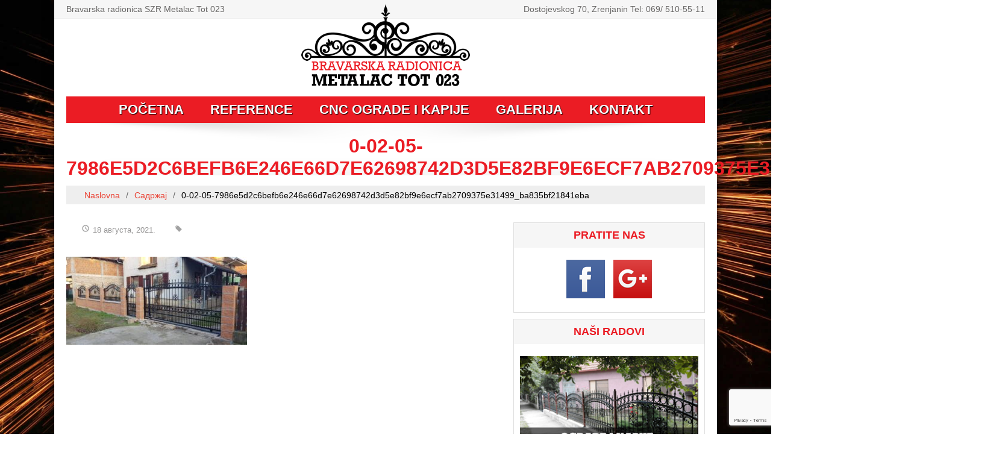

--- FILE ---
content_type: text/html; charset=UTF-8
request_url: https://www.metalactot023.com/kovane-kapije-klizne-kapije-ograde-za-terasu-i-stepenista-montazne-garaze/0-02-05-7986e5d2c6befb6e246e66d7e62698742d3d5e82bf9e6ecf7ab2709375e31499_ba835bf21841eba/
body_size: 14241
content:
<!doctype html>
	<!--[if !IE]>
	<html class="no-js non-ie" lang="en-US" prefix="og: http://ogp.me/ns#"> <![endif]-->
	<!--[if IE 7 ]>
	<html class="no-js ie7" lang="en-US" prefix="og: http://ogp.me/ns#"> <![endif]-->
	<!--[if IE 8 ]>
	<html class="no-js ie8" lang="en-US" prefix="og: http://ogp.me/ns#"> <![endif]-->
	<!--[if IE 9 ]>
	<html class="no-js ie9" lang="en-US" prefix="og: http://ogp.me/ns#"> <![endif]-->
	<!--[if gt IE 9]><!-->
<html class="no-js" lang="en-US" prefix="og: http://ogp.me/ns#"> <!--<![endif]-->
<html xmlns="http://www.w3.org/1999/xhtml" lang="sr-RS" xmlns:fb="https://www.facebook.com/2008/fbml" xmlns:addthis="https://www.addthis.com/help/api-spec" >
<head profile="http://gmpg.org/xfn/11">
<meta http-equiv="Content-Type" content="text/html; charset=utf-8" />
<meta name='viewport' content='width=device-width, initial-scale=1, maximum-scale=1, user-scalable=no' /> 
<title>0-02-05-7986e5d2c6befb6e246e66d7e62698742d3d5e82bf9e6ecf7ab2709375e31499_ba835bf21841eba |</title>
<link rel="stylesheet" type="text/css" media="all" href="https://www.metalactot023.com/wp-content/themes/tema/style.css" />
<link rel="shortcut icon" href="https://www.metalactot023.com/wp-content/themes/tema/favicon.ico" />
<link rel="alternate" type="application/rss+xml" title=" RSS Feed" href="https://www.metalactot023.com/feed/" />
<link rel="pingback" href="https://www.metalactot023.com/xmlrpc.php" />
<meta name="yandex-verification" content="2d16ce9c136e775d" />

	  <meta name='robots' content='index, follow, max-image-preview:large, max-snippet:-1, max-video-preview:-1' />

	<!-- This site is optimized with the Yoast SEO plugin v20.2.1 - https://yoast.com/wordpress/plugins/seo/ -->
	<link rel="canonical" href="https://www.metalactot023.com/kovane-kapije-klizne-kapije-ograde-za-terasu-i-stepenista-montazne-garaze/0-02-05-7986e5d2c6befb6e246e66d7e62698742d3d5e82bf9e6ecf7ab2709375e31499_ba835bf21841eba/" />
	<meta property="og:locale" content="sr_RS" />
	<meta property="og:type" content="article" />
	<meta property="og:title" content="0-02-05-7986e5d2c6befb6e246e66d7e62698742d3d5e82bf9e6ecf7ab2709375e31499_ba835bf21841eba |" />
	<meta property="og:url" content="https://www.metalactot023.com/kovane-kapije-klizne-kapije-ograde-za-terasu-i-stepenista-montazne-garaze/0-02-05-7986e5d2c6befb6e246e66d7e62698742d3d5e82bf9e6ecf7ab2709375e31499_ba835bf21841eba/" />
	<meta property="article:publisher" content="https://www.facebook.com/Kapije-ograde-Zrenjanin-szrmetalac-TOT-023-1153938104634520/" />
	<meta property="og:image" content="https://www.metalactot023.com/kovane-kapije-klizne-kapije-ograde-za-terasu-i-stepenista-montazne-garaze/0-02-05-7986e5d2c6befb6e246e66d7e62698742d3d5e82bf9e6ecf7ab2709375e31499_ba835bf21841eba" />
	<meta property="og:image:width" content="1600" />
	<meta property="og:image:height" content="778" />
	<meta property="og:image:type" content="image/jpeg" />
	<meta name="twitter:card" content="summary_large_image" />
	<script type="application/ld+json" class="yoast-schema-graph">{"@context":"https://schema.org","@graph":[{"@type":"WebPage","@id":"https://www.metalactot023.com/kovane-kapije-klizne-kapije-ograde-za-terasu-i-stepenista-montazne-garaze/0-02-05-7986e5d2c6befb6e246e66d7e62698742d3d5e82bf9e6ecf7ab2709375e31499_ba835bf21841eba/","url":"https://www.metalactot023.com/kovane-kapije-klizne-kapije-ograde-za-terasu-i-stepenista-montazne-garaze/0-02-05-7986e5d2c6befb6e246e66d7e62698742d3d5e82bf9e6ecf7ab2709375e31499_ba835bf21841eba/","name":"0-02-05-7986e5d2c6befb6e246e66d7e62698742d3d5e82bf9e6ecf7ab2709375e31499_ba835bf21841eba |","isPartOf":{"@id":"https://www.metalactot023.com/#website"},"primaryImageOfPage":{"@id":"https://www.metalactot023.com/kovane-kapije-klizne-kapije-ograde-za-terasu-i-stepenista-montazne-garaze/0-02-05-7986e5d2c6befb6e246e66d7e62698742d3d5e82bf9e6ecf7ab2709375e31499_ba835bf21841eba/#primaryimage"},"image":{"@id":"https://www.metalactot023.com/kovane-kapije-klizne-kapije-ograde-za-terasu-i-stepenista-montazne-garaze/0-02-05-7986e5d2c6befb6e246e66d7e62698742d3d5e82bf9e6ecf7ab2709375e31499_ba835bf21841eba/#primaryimage"},"thumbnailUrl":"https://www.metalactot023.com/wp-content/uploads/2021/08/0-02-05-7986e5d2c6befb6e246e66d7e62698742d3d5e82bf9e6ecf7ab2709375e31499_ba835bf21841eba.jpg","datePublished":"2021-08-18T15:19:47+00:00","dateModified":"2021-08-18T15:19:47+00:00","breadcrumb":{"@id":"https://www.metalactot023.com/kovane-kapije-klizne-kapije-ograde-za-terasu-i-stepenista-montazne-garaze/0-02-05-7986e5d2c6befb6e246e66d7e62698742d3d5e82bf9e6ecf7ab2709375e31499_ba835bf21841eba/#breadcrumb"},"inLanguage":"sr-RS","potentialAction":[{"@type":"ReadAction","target":["https://www.metalactot023.com/kovane-kapije-klizne-kapije-ograde-za-terasu-i-stepenista-montazne-garaze/0-02-05-7986e5d2c6befb6e246e66d7e62698742d3d5e82bf9e6ecf7ab2709375e31499_ba835bf21841eba/"]}]},{"@type":"ImageObject","inLanguage":"sr-RS","@id":"https://www.metalactot023.com/kovane-kapije-klizne-kapije-ograde-za-terasu-i-stepenista-montazne-garaze/0-02-05-7986e5d2c6befb6e246e66d7e62698742d3d5e82bf9e6ecf7ab2709375e31499_ba835bf21841eba/#primaryimage","url":"https://www.metalactot023.com/wp-content/uploads/2021/08/0-02-05-7986e5d2c6befb6e246e66d7e62698742d3d5e82bf9e6ecf7ab2709375e31499_ba835bf21841eba.jpg","contentUrl":"https://www.metalactot023.com/wp-content/uploads/2021/08/0-02-05-7986e5d2c6befb6e246e66d7e62698742d3d5e82bf9e6ecf7ab2709375e31499_ba835bf21841eba.jpg","width":1600,"height":778},{"@type":"BreadcrumbList","@id":"https://www.metalactot023.com/kovane-kapije-klizne-kapije-ograde-za-terasu-i-stepenista-montazne-garaze/0-02-05-7986e5d2c6befb6e246e66d7e62698742d3d5e82bf9e6ecf7ab2709375e31499_ba835bf21841eba/#breadcrumb","itemListElement":[{"@type":"ListItem","position":1,"name":"Home","item":"https://www.metalactot023.com/"},{"@type":"ListItem","position":2,"name":"Kovane kapije, klizne kapije, ograde za terasu i stepeništa, montažne garaže","item":"https://www.metalactot023.com/kovane-kapije-klizne-kapije-ograde-za-terasu-i-stepenista-montazne-garaze/"},{"@type":"ListItem","position":3,"name":"0-02-05-7986e5d2c6befb6e246e66d7e62698742d3d5e82bf9e6ecf7ab2709375e31499_ba835bf21841eba"}]},{"@type":"WebSite","@id":"https://www.metalactot023.com/#website","url":"https://www.metalactot023.com/","name":"","description":"Bravarska radionica Metalac Tot 023","potentialAction":[{"@type":"SearchAction","target":{"@type":"EntryPoint","urlTemplate":"https://www.metalactot023.com/?s={search_term_string}"},"query-input":"required name=search_term_string"}],"inLanguage":"sr-RS"}]}</script>
	<!-- / Yoast SEO plugin. -->


<link rel="alternate" type="application/rss+xml" title=" &raquo; довод коментара на 0-02-05-7986e5d2c6befb6e246e66d7e62698742d3d5e82bf9e6ecf7ab2709375e31499_ba835bf21841eba" href="https://www.metalactot023.com/kovane-kapije-klizne-kapije-ograde-za-terasu-i-stepenista-montazne-garaze/0-02-05-7986e5d2c6befb6e246e66d7e62698742d3d5e82bf9e6ecf7ab2709375e31499_ba835bf21841eba/feed/" />
<script type="text/javascript">
window._wpemojiSettings = {"baseUrl":"https:\/\/s.w.org\/images\/core\/emoji\/14.0.0\/72x72\/","ext":".png","svgUrl":"https:\/\/s.w.org\/images\/core\/emoji\/14.0.0\/svg\/","svgExt":".svg","source":{"concatemoji":"https:\/\/www.metalactot023.com\/wp-includes\/js\/wp-emoji-release.min.js?ver=6.1.9"}};
/*! This file is auto-generated */
!function(e,a,t){var n,r,o,i=a.createElement("canvas"),p=i.getContext&&i.getContext("2d");function s(e,t){var a=String.fromCharCode,e=(p.clearRect(0,0,i.width,i.height),p.fillText(a.apply(this,e),0,0),i.toDataURL());return p.clearRect(0,0,i.width,i.height),p.fillText(a.apply(this,t),0,0),e===i.toDataURL()}function c(e){var t=a.createElement("script");t.src=e,t.defer=t.type="text/javascript",a.getElementsByTagName("head")[0].appendChild(t)}for(o=Array("flag","emoji"),t.supports={everything:!0,everythingExceptFlag:!0},r=0;r<o.length;r++)t.supports[o[r]]=function(e){if(p&&p.fillText)switch(p.textBaseline="top",p.font="600 32px Arial",e){case"flag":return s([127987,65039,8205,9895,65039],[127987,65039,8203,9895,65039])?!1:!s([55356,56826,55356,56819],[55356,56826,8203,55356,56819])&&!s([55356,57332,56128,56423,56128,56418,56128,56421,56128,56430,56128,56423,56128,56447],[55356,57332,8203,56128,56423,8203,56128,56418,8203,56128,56421,8203,56128,56430,8203,56128,56423,8203,56128,56447]);case"emoji":return!s([129777,127995,8205,129778,127999],[129777,127995,8203,129778,127999])}return!1}(o[r]),t.supports.everything=t.supports.everything&&t.supports[o[r]],"flag"!==o[r]&&(t.supports.everythingExceptFlag=t.supports.everythingExceptFlag&&t.supports[o[r]]);t.supports.everythingExceptFlag=t.supports.everythingExceptFlag&&!t.supports.flag,t.DOMReady=!1,t.readyCallback=function(){t.DOMReady=!0},t.supports.everything||(n=function(){t.readyCallback()},a.addEventListener?(a.addEventListener("DOMContentLoaded",n,!1),e.addEventListener("load",n,!1)):(e.attachEvent("onload",n),a.attachEvent("onreadystatechange",function(){"complete"===a.readyState&&t.readyCallback()})),(e=t.source||{}).concatemoji?c(e.concatemoji):e.wpemoji&&e.twemoji&&(c(e.twemoji),c(e.wpemoji)))}(window,document,window._wpemojiSettings);
</script>
<style type="text/css">
img.wp-smiley,
img.emoji {
	display: inline !important;
	border: none !important;
	box-shadow: none !important;
	height: 1em !important;
	width: 1em !important;
	margin: 0 0.07em !important;
	vertical-align: -0.1em !important;
	background: none !important;
	padding: 0 !important;
}
</style>
	<link rel='stylesheet' id='wp-block-library-css' href='https://www.metalactot023.com/wp-includes/css/dist/block-library/style.min.css?ver=6.1.9' type='text/css' media='all' />
<link rel='stylesheet' id='classic-theme-styles-css' href='https://www.metalactot023.com/wp-includes/css/classic-themes.min.css?ver=1' type='text/css' media='all' />
<style id='global-styles-inline-css' type='text/css'>
body{--wp--preset--color--black: #000000;--wp--preset--color--cyan-bluish-gray: #abb8c3;--wp--preset--color--white: #ffffff;--wp--preset--color--pale-pink: #f78da7;--wp--preset--color--vivid-red: #cf2e2e;--wp--preset--color--luminous-vivid-orange: #ff6900;--wp--preset--color--luminous-vivid-amber: #fcb900;--wp--preset--color--light-green-cyan: #7bdcb5;--wp--preset--color--vivid-green-cyan: #00d084;--wp--preset--color--pale-cyan-blue: #8ed1fc;--wp--preset--color--vivid-cyan-blue: #0693e3;--wp--preset--color--vivid-purple: #9b51e0;--wp--preset--gradient--vivid-cyan-blue-to-vivid-purple: linear-gradient(135deg,rgba(6,147,227,1) 0%,rgb(155,81,224) 100%);--wp--preset--gradient--light-green-cyan-to-vivid-green-cyan: linear-gradient(135deg,rgb(122,220,180) 0%,rgb(0,208,130) 100%);--wp--preset--gradient--luminous-vivid-amber-to-luminous-vivid-orange: linear-gradient(135deg,rgba(252,185,0,1) 0%,rgba(255,105,0,1) 100%);--wp--preset--gradient--luminous-vivid-orange-to-vivid-red: linear-gradient(135deg,rgba(255,105,0,1) 0%,rgb(207,46,46) 100%);--wp--preset--gradient--very-light-gray-to-cyan-bluish-gray: linear-gradient(135deg,rgb(238,238,238) 0%,rgb(169,184,195) 100%);--wp--preset--gradient--cool-to-warm-spectrum: linear-gradient(135deg,rgb(74,234,220) 0%,rgb(151,120,209) 20%,rgb(207,42,186) 40%,rgb(238,44,130) 60%,rgb(251,105,98) 80%,rgb(254,248,76) 100%);--wp--preset--gradient--blush-light-purple: linear-gradient(135deg,rgb(255,206,236) 0%,rgb(152,150,240) 100%);--wp--preset--gradient--blush-bordeaux: linear-gradient(135deg,rgb(254,205,165) 0%,rgb(254,45,45) 50%,rgb(107,0,62) 100%);--wp--preset--gradient--luminous-dusk: linear-gradient(135deg,rgb(255,203,112) 0%,rgb(199,81,192) 50%,rgb(65,88,208) 100%);--wp--preset--gradient--pale-ocean: linear-gradient(135deg,rgb(255,245,203) 0%,rgb(182,227,212) 50%,rgb(51,167,181) 100%);--wp--preset--gradient--electric-grass: linear-gradient(135deg,rgb(202,248,128) 0%,rgb(113,206,126) 100%);--wp--preset--gradient--midnight: linear-gradient(135deg,rgb(2,3,129) 0%,rgb(40,116,252) 100%);--wp--preset--duotone--dark-grayscale: url('#wp-duotone-dark-grayscale');--wp--preset--duotone--grayscale: url('#wp-duotone-grayscale');--wp--preset--duotone--purple-yellow: url('#wp-duotone-purple-yellow');--wp--preset--duotone--blue-red: url('#wp-duotone-blue-red');--wp--preset--duotone--midnight: url('#wp-duotone-midnight');--wp--preset--duotone--magenta-yellow: url('#wp-duotone-magenta-yellow');--wp--preset--duotone--purple-green: url('#wp-duotone-purple-green');--wp--preset--duotone--blue-orange: url('#wp-duotone-blue-orange');--wp--preset--font-size--small: 13px;--wp--preset--font-size--medium: 20px;--wp--preset--font-size--large: 36px;--wp--preset--font-size--x-large: 42px;--wp--preset--spacing--20: 0.44rem;--wp--preset--spacing--30: 0.67rem;--wp--preset--spacing--40: 1rem;--wp--preset--spacing--50: 1.5rem;--wp--preset--spacing--60: 2.25rem;--wp--preset--spacing--70: 3.38rem;--wp--preset--spacing--80: 5.06rem;}:where(.is-layout-flex){gap: 0.5em;}body .is-layout-flow > .alignleft{float: left;margin-inline-start: 0;margin-inline-end: 2em;}body .is-layout-flow > .alignright{float: right;margin-inline-start: 2em;margin-inline-end: 0;}body .is-layout-flow > .aligncenter{margin-left: auto !important;margin-right: auto !important;}body .is-layout-constrained > .alignleft{float: left;margin-inline-start: 0;margin-inline-end: 2em;}body .is-layout-constrained > .alignright{float: right;margin-inline-start: 2em;margin-inline-end: 0;}body .is-layout-constrained > .aligncenter{margin-left: auto !important;margin-right: auto !important;}body .is-layout-constrained > :where(:not(.alignleft):not(.alignright):not(.alignfull)){max-width: var(--wp--style--global--content-size);margin-left: auto !important;margin-right: auto !important;}body .is-layout-constrained > .alignwide{max-width: var(--wp--style--global--wide-size);}body .is-layout-flex{display: flex;}body .is-layout-flex{flex-wrap: wrap;align-items: center;}body .is-layout-flex > *{margin: 0;}:where(.wp-block-columns.is-layout-flex){gap: 2em;}.has-black-color{color: var(--wp--preset--color--black) !important;}.has-cyan-bluish-gray-color{color: var(--wp--preset--color--cyan-bluish-gray) !important;}.has-white-color{color: var(--wp--preset--color--white) !important;}.has-pale-pink-color{color: var(--wp--preset--color--pale-pink) !important;}.has-vivid-red-color{color: var(--wp--preset--color--vivid-red) !important;}.has-luminous-vivid-orange-color{color: var(--wp--preset--color--luminous-vivid-orange) !important;}.has-luminous-vivid-amber-color{color: var(--wp--preset--color--luminous-vivid-amber) !important;}.has-light-green-cyan-color{color: var(--wp--preset--color--light-green-cyan) !important;}.has-vivid-green-cyan-color{color: var(--wp--preset--color--vivid-green-cyan) !important;}.has-pale-cyan-blue-color{color: var(--wp--preset--color--pale-cyan-blue) !important;}.has-vivid-cyan-blue-color{color: var(--wp--preset--color--vivid-cyan-blue) !important;}.has-vivid-purple-color{color: var(--wp--preset--color--vivid-purple) !important;}.has-black-background-color{background-color: var(--wp--preset--color--black) !important;}.has-cyan-bluish-gray-background-color{background-color: var(--wp--preset--color--cyan-bluish-gray) !important;}.has-white-background-color{background-color: var(--wp--preset--color--white) !important;}.has-pale-pink-background-color{background-color: var(--wp--preset--color--pale-pink) !important;}.has-vivid-red-background-color{background-color: var(--wp--preset--color--vivid-red) !important;}.has-luminous-vivid-orange-background-color{background-color: var(--wp--preset--color--luminous-vivid-orange) !important;}.has-luminous-vivid-amber-background-color{background-color: var(--wp--preset--color--luminous-vivid-amber) !important;}.has-light-green-cyan-background-color{background-color: var(--wp--preset--color--light-green-cyan) !important;}.has-vivid-green-cyan-background-color{background-color: var(--wp--preset--color--vivid-green-cyan) !important;}.has-pale-cyan-blue-background-color{background-color: var(--wp--preset--color--pale-cyan-blue) !important;}.has-vivid-cyan-blue-background-color{background-color: var(--wp--preset--color--vivid-cyan-blue) !important;}.has-vivid-purple-background-color{background-color: var(--wp--preset--color--vivid-purple) !important;}.has-black-border-color{border-color: var(--wp--preset--color--black) !important;}.has-cyan-bluish-gray-border-color{border-color: var(--wp--preset--color--cyan-bluish-gray) !important;}.has-white-border-color{border-color: var(--wp--preset--color--white) !important;}.has-pale-pink-border-color{border-color: var(--wp--preset--color--pale-pink) !important;}.has-vivid-red-border-color{border-color: var(--wp--preset--color--vivid-red) !important;}.has-luminous-vivid-orange-border-color{border-color: var(--wp--preset--color--luminous-vivid-orange) !important;}.has-luminous-vivid-amber-border-color{border-color: var(--wp--preset--color--luminous-vivid-amber) !important;}.has-light-green-cyan-border-color{border-color: var(--wp--preset--color--light-green-cyan) !important;}.has-vivid-green-cyan-border-color{border-color: var(--wp--preset--color--vivid-green-cyan) !important;}.has-pale-cyan-blue-border-color{border-color: var(--wp--preset--color--pale-cyan-blue) !important;}.has-vivid-cyan-blue-border-color{border-color: var(--wp--preset--color--vivid-cyan-blue) !important;}.has-vivid-purple-border-color{border-color: var(--wp--preset--color--vivid-purple) !important;}.has-vivid-cyan-blue-to-vivid-purple-gradient-background{background: var(--wp--preset--gradient--vivid-cyan-blue-to-vivid-purple) !important;}.has-light-green-cyan-to-vivid-green-cyan-gradient-background{background: var(--wp--preset--gradient--light-green-cyan-to-vivid-green-cyan) !important;}.has-luminous-vivid-amber-to-luminous-vivid-orange-gradient-background{background: var(--wp--preset--gradient--luminous-vivid-amber-to-luminous-vivid-orange) !important;}.has-luminous-vivid-orange-to-vivid-red-gradient-background{background: var(--wp--preset--gradient--luminous-vivid-orange-to-vivid-red) !important;}.has-very-light-gray-to-cyan-bluish-gray-gradient-background{background: var(--wp--preset--gradient--very-light-gray-to-cyan-bluish-gray) !important;}.has-cool-to-warm-spectrum-gradient-background{background: var(--wp--preset--gradient--cool-to-warm-spectrum) !important;}.has-blush-light-purple-gradient-background{background: var(--wp--preset--gradient--blush-light-purple) !important;}.has-blush-bordeaux-gradient-background{background: var(--wp--preset--gradient--blush-bordeaux) !important;}.has-luminous-dusk-gradient-background{background: var(--wp--preset--gradient--luminous-dusk) !important;}.has-pale-ocean-gradient-background{background: var(--wp--preset--gradient--pale-ocean) !important;}.has-electric-grass-gradient-background{background: var(--wp--preset--gradient--electric-grass) !important;}.has-midnight-gradient-background{background: var(--wp--preset--gradient--midnight) !important;}.has-small-font-size{font-size: var(--wp--preset--font-size--small) !important;}.has-medium-font-size{font-size: var(--wp--preset--font-size--medium) !important;}.has-large-font-size{font-size: var(--wp--preset--font-size--large) !important;}.has-x-large-font-size{font-size: var(--wp--preset--font-size--x-large) !important;}
.wp-block-navigation a:where(:not(.wp-element-button)){color: inherit;}
:where(.wp-block-columns.is-layout-flex){gap: 2em;}
.wp-block-pullquote{font-size: 1.5em;line-height: 1.6;}
</style>
<link rel='stylesheet' id='contact-form-7-css' href='https://www.metalactot023.com/wp-content/plugins/contact-form-7/includes/css/styles.css?ver=5.7.4' type='text/css' media='all' />
<style id='responsive-menu-inline-css' type='text/css'>
/** This file is major component of this plugin so please don't try to edit here. */
#rmp_menu_trigger-517 {
  width: 55px;
  height: 55px;
  position: fixed;
  top: 15px;
  border-radius: 5px;
  display: none;
  text-decoration: none;
  right: 5%;
  background: #000;
  transition: transform 0.5s, background-color 0.5s;
}
#rmp_menu_trigger-517:hover, #rmp_menu_trigger-517:focus {
  background: #000;
  text-decoration: unset;
}
#rmp_menu_trigger-517.is-active {
  background: #000;
}
#rmp_menu_trigger-517 .rmp-trigger-box {
  width: 25px;
  color: #fff;
}
#rmp_menu_trigger-517 .rmp-trigger-icon-active, #rmp_menu_trigger-517 .rmp-trigger-text-open {
  display: none;
}
#rmp_menu_trigger-517.is-active .rmp-trigger-icon-active, #rmp_menu_trigger-517.is-active .rmp-trigger-text-open {
  display: inline;
}
#rmp_menu_trigger-517.is-active .rmp-trigger-icon-inactive, #rmp_menu_trigger-517.is-active .rmp-trigger-text {
  display: none;
}
#rmp_menu_trigger-517 .rmp-trigger-label {
  color: #fff;
  pointer-events: none;
  line-height: 13px;
  font-family: inherit;
  font-size: 14px;
  display: inline;
  text-transform: inherit;
}
#rmp_menu_trigger-517 .rmp-trigger-label.rmp-trigger-label-top {
  display: block;
  margin-bottom: 12px;
}
#rmp_menu_trigger-517 .rmp-trigger-label.rmp-trigger-label-bottom {
  display: block;
  margin-top: 12px;
}
#rmp_menu_trigger-517 .responsive-menu-pro-inner {
  display: block;
}
#rmp_menu_trigger-517 .responsive-menu-pro-inner, #rmp_menu_trigger-517 .responsive-menu-pro-inner::before, #rmp_menu_trigger-517 .responsive-menu-pro-inner::after {
  width: 25px;
  height: 3px;
  background-color: #fff;
  border-radius: 4px;
  position: absolute;
}
#rmp_menu_trigger-517.is-active .responsive-menu-pro-inner, #rmp_menu_trigger-517.is-active .responsive-menu-pro-inner::before, #rmp_menu_trigger-517.is-active .responsive-menu-pro-inner::after {
  background-color: #fff;
}
#rmp_menu_trigger-517:hover .responsive-menu-pro-inner, #rmp_menu_trigger-517:hover .responsive-menu-pro-inner::before, #rmp_menu_trigger-517:hover .responsive-menu-pro-inner::after {
  background-color: #fff;
}
/* Hamburger menu styling */
@media screen and (max-width: 460px) {
  /** Menu Title Style */
  /** Menu Additional Content Style */
  #rmp_menu_trigger-517 {
    display: block;
  }
  #rmp-container-517 {
    position: fixed;
    top: 0;
    margin: 0;
    transition: transform 0.5s;
    overflow: auto;
    display: block;
    width: 75%;
    background-color: #212121;
    background-image: url("");
    height: 100%;
    left: 0;
    padding-top: 0px;
    padding-left: 0px;
    padding-bottom: 0px;
    padding-right: 0px;
  }
  #rmp-menu-wrap-517 {
    padding-top: 0px;
    padding-left: 0px;
    padding-bottom: 0px;
    padding-right: 0px;
    background-color: #212121;
  }
  #rmp-menu-wrap-517 .rmp-menu, #rmp-menu-wrap-517 .rmp-submenu {
    width: 100%;
    box-sizing: border-box;
    margin: 0;
    padding: 0;
  }
  #rmp-menu-wrap-517 .rmp-submenu-depth-1 .rmp-menu-item-link {
    padding-left: 10%;
  }
  #rmp-menu-wrap-517 .rmp-submenu-depth-2 .rmp-menu-item-link {
    padding-left: 15%;
  }
  #rmp-menu-wrap-517 .rmp-submenu-depth-3 .rmp-menu-item-link {
    padding-left: 20%;
  }
  #rmp-menu-wrap-517 .rmp-submenu-depth-4 .rmp-menu-item-link {
    padding-left: 25%;
  }
  #rmp-menu-wrap-517 .rmp-submenu.rmp-submenu-open {
    display: block;
  }
  #rmp-menu-wrap-517 .rmp-menu-item {
    width: 100%;
    list-style: none;
    margin: 0;
  }
  #rmp-menu-wrap-517 .rmp-menu-item-link {
    height: 40px;
    line-height: 40px;
    font-size: 13px;
    border-bottom: 1px solid #212121;
    font-family: inherit;
    color: #fff;
    text-align: left;
    background-color: #212121;
    font-weight: normal;
    letter-spacing: 0px;
    display: block;
    box-sizing: border-box;
    width: 100%;
    text-decoration: none;
    position: relative;
    overflow: hidden;
    transition: background-color 0.5s, border-color 0.5s, 0.5s;
    padding: 0 5%;
    padding-right: 50px;
  }
  #rmp-menu-wrap-517 .rmp-menu-item-link:after, #rmp-menu-wrap-517 .rmp-menu-item-link:before {
    display: none;
  }
  #rmp-menu-wrap-517 .rmp-menu-item-link:hover {
    color: #fff;
    border-color: #212121;
    background-color: #3f3f3f;
  }
  #rmp-menu-wrap-517 .rmp-menu-item-link:focus {
    outline: none;
    border-color: unset;
    box-shadow: unset;
  }
  #rmp-menu-wrap-517 .rmp-menu-item-link .rmp-font-icon {
    height: 40px;
    line-height: 40px;
    margin-right: 10px;
    font-size: 13px;
  }
  #rmp-menu-wrap-517 .rmp-menu-current-item .rmp-menu-item-link {
    color: #fff;
    border-color: #212121;
    background-color: #212121;
  }
  #rmp-menu-wrap-517 .rmp-menu-current-item .rmp-menu-item-link:hover {
    color: #fff;
    border-color: #3f3f3f;
    background-color: #3f3f3f;
  }
  #rmp-menu-wrap-517 .rmp-menu-subarrow {
    position: absolute;
    top: 0;
    bottom: 0;
    text-align: center;
    overflow: hidden;
    background-size: cover;
    overflow: hidden;
    right: 0;
    border-left-style: solid;
    border-left-color: #212121;
    border-left-width: 1px;
    height: 40px;
    width: 40px;
    color: #fff;
    background-color: #212121;
  }
  #rmp-menu-wrap-517 .rmp-menu-subarrow:hover {
    color: #fff;
    border-color: #fff;
    background-color: #3f3f3f;
  }
  #rmp-menu-wrap-517 .rmp-menu-subarrow .rmp-font-icon {
    margin-right: unset;
  }
  #rmp-menu-wrap-517 .rmp-menu-subarrow * {
    vertical-align: middle;
    line-height: 40px;
  }
  #rmp-menu-wrap-517 .rmp-menu-subarrow-active {
    display: block;
    background-size: cover;
    color: #fff;
    border-color: #212121;
    background-color: #212121;
  }
  #rmp-menu-wrap-517 .rmp-menu-subarrow-active:hover {
    color: #fff;
    border-color: #fff;
    background-color: #3f3f3f;
  }
  #rmp-menu-wrap-517 .rmp-submenu {
    display: none;
  }
  #rmp-menu-wrap-517 .rmp-submenu .rmp-menu-item-link {
    height: 40px;
    line-height: 40px;
    letter-spacing: 0px;
    font-size: 13px;
    border-bottom: 1px solid #212121;
    font-family: inherit;
    font-weight: normal;
    color: #fff;
    text-align: left;
    background-color: #212121;
  }
  #rmp-menu-wrap-517 .rmp-submenu .rmp-menu-item-link:hover {
    color: #fff;
    border-color: #212121;
    background-color: #3f3f3f;
  }
  #rmp-menu-wrap-517 .rmp-submenu .rmp-menu-current-item .rmp-menu-item-link {
    color: #fff;
    border-color: #212121;
    background-color: #212121;
  }
  #rmp-menu-wrap-517 .rmp-submenu .rmp-menu-current-item .rmp-menu-item-link:hover {
    color: #fff;
    border-color: #3f3f3f;
    background-color: #3f3f3f;
  }
  #rmp-menu-wrap-517 .rmp-submenu .rmp-menu-subarrow {
    right: 0;
    border-right: unset;
    border-left-style: solid;
    border-left-color: #212121;
    border-left-width: 1px;
    height: 40px;
    line-height: 40px;
    width: 40px;
    color: #fff;
    background-color: #212121;
  }
  #rmp-menu-wrap-517 .rmp-submenu .rmp-menu-subarrow:hover {
    color: #fff;
    border-color: #fff;
    background-color: #3f3f3f;
  }
  #rmp-menu-wrap-517 .rmp-submenu .rmp-menu-subarrow-active {
    color: #fff;
    border-color: #212121;
    background-color: #212121;
  }
  #rmp-menu-wrap-517 .rmp-submenu .rmp-menu-subarrow-active:hover {
    color: #fff;
    border-color: #fff;
    background-color: #3f3f3f;
  }
  #rmp-menu-wrap-517 .rmp-menu-item-description {
    margin: 0;
    padding: 5px 5%;
    opacity: 0.8;
    color: #fff;
  }
  #rmp-search-box-517 {
    display: block;
    padding-top: 0px;
    padding-left: 5%;
    padding-bottom: 0px;
    padding-right: 5%;
  }
  #rmp-search-box-517 .rmp-search-form {
    margin: 0;
  }
  #rmp-search-box-517 .rmp-search-box {
    background: #fff;
    border: 1px solid #dadada;
    color: #333;
    width: 100%;
    padding: 0 5%;
    border-radius: 30px;
    height: 45px;
    -webkit-appearance: none;
  }
  #rmp-search-box-517 .rmp-search-box::placeholder {
    color: #C7C7CD;
  }
  #rmp-search-box-517 .rmp-search-box:focus {
    background-color: #fff;
    outline: 2px solid #dadada;
    color: #333;
  }
  #rmp-menu-title-517 {
    background-color: #212121;
    color: #fff;
    text-align: left;
    font-size: 13px;
    padding-top: 10%;
    padding-left: 5%;
    padding-bottom: 0%;
    padding-right: 5%;
    font-weight: 400;
    transition: background-color 0.5s, border-color 0.5s, color 0.5s;
  }
  #rmp-menu-title-517:hover {
    background-color: #212121;
    color: #fff;
  }
  #rmp-menu-title-517 > a {
    color: #fff;
    width: 100%;
    background-color: unset;
    text-decoration: none;
  }
  #rmp-menu-title-517 > a:hover {
    color: #fff;
  }
  #rmp-menu-title-517 .rmp-font-icon {
    font-size: 13px;
  }
  #rmp-menu-additional-content-517 {
    padding-top: 0px;
    padding-left: 5%;
    padding-bottom: 0px;
    padding-right: 5%;
    color: #fff;
    text-align: center;
    font-size: 16px;
  }
}
/** This file is major component of this plugin so please don't try to edit here. */
#rmp_menu_trigger-516 {
  width: 55px;
  height: 55px;
  position: fixed;
  top: 15px;
  border-radius: 5px;
  display: none;
  text-decoration: none;
  right: 5%;
  background: #000;
  transition: transform 0.5s, background-color 0.5s;
}
#rmp_menu_trigger-516:hover, #rmp_menu_trigger-516:focus {
  background: #000;
  text-decoration: unset;
}
#rmp_menu_trigger-516.is-active {
  background: #000;
}
#rmp_menu_trigger-516 .rmp-trigger-box {
  width: 25px;
  color: #fff;
}
#rmp_menu_trigger-516 .rmp-trigger-icon-active, #rmp_menu_trigger-516 .rmp-trigger-text-open {
  display: none;
}
#rmp_menu_trigger-516.is-active .rmp-trigger-icon-active, #rmp_menu_trigger-516.is-active .rmp-trigger-text-open {
  display: inline;
}
#rmp_menu_trigger-516.is-active .rmp-trigger-icon-inactive, #rmp_menu_trigger-516.is-active .rmp-trigger-text {
  display: none;
}
#rmp_menu_trigger-516 .rmp-trigger-label {
  color: #fff;
  pointer-events: none;
  line-height: 13px;
  font-family: inherit;
  font-size: 14px;
  display: inline;
  text-transform: inherit;
}
#rmp_menu_trigger-516 .rmp-trigger-label.rmp-trigger-label-top {
  display: block;
  margin-bottom: 12px;
}
#rmp_menu_trigger-516 .rmp-trigger-label.rmp-trigger-label-bottom {
  display: block;
  margin-top: 12px;
}
#rmp_menu_trigger-516 .responsive-menu-pro-inner {
  display: block;
}
#rmp_menu_trigger-516 .responsive-menu-pro-inner, #rmp_menu_trigger-516 .responsive-menu-pro-inner::before, #rmp_menu_trigger-516 .responsive-menu-pro-inner::after {
  width: 25px;
  height: 3px;
  background-color: #fff;
  border-radius: 4px;
  position: absolute;
}
#rmp_menu_trigger-516.is-active .responsive-menu-pro-inner, #rmp_menu_trigger-516.is-active .responsive-menu-pro-inner::before, #rmp_menu_trigger-516.is-active .responsive-menu-pro-inner::after {
  background-color: #fff;
}
#rmp_menu_trigger-516:hover .responsive-menu-pro-inner, #rmp_menu_trigger-516:hover .responsive-menu-pro-inner::before, #rmp_menu_trigger-516:hover .responsive-menu-pro-inner::after {
  background-color: #fff;
}
/* Hamburger menu styling */
@media screen and (max-width: 460px) {
  /** Menu Title Style */
  /** Menu Additional Content Style */
  #rmp_menu_trigger-516 {
    display: block;
  }
  #rmp-container-516 {
    position: fixed;
    top: 0;
    margin: 0;
    transition: transform 0.5s;
    overflow: auto;
    display: block;
    width: 75%;
    background-color: #212121;
    background-image: url("");
    height: 100%;
    left: 0;
    padding-top: 0px;
    padding-left: 0px;
    padding-bottom: 0px;
    padding-right: 0px;
  }
  #rmp-menu-wrap-516 {
    padding-top: 0px;
    padding-left: 0px;
    padding-bottom: 0px;
    padding-right: 0px;
    background-color: #212121;
  }
  #rmp-menu-wrap-516 .rmp-menu, #rmp-menu-wrap-516 .rmp-submenu {
    width: 100%;
    box-sizing: border-box;
    margin: 0;
    padding: 0;
  }
  #rmp-menu-wrap-516 .rmp-submenu-depth-1 .rmp-menu-item-link {
    padding-left: 10%;
  }
  #rmp-menu-wrap-516 .rmp-submenu-depth-2 .rmp-menu-item-link {
    padding-left: 15%;
  }
  #rmp-menu-wrap-516 .rmp-submenu-depth-3 .rmp-menu-item-link {
    padding-left: 20%;
  }
  #rmp-menu-wrap-516 .rmp-submenu-depth-4 .rmp-menu-item-link {
    padding-left: 25%;
  }
  #rmp-menu-wrap-516 .rmp-submenu.rmp-submenu-open {
    display: block;
  }
  #rmp-menu-wrap-516 .rmp-menu-item {
    width: 100%;
    list-style: none;
    margin: 0;
  }
  #rmp-menu-wrap-516 .rmp-menu-item-link {
    height: 40px;
    line-height: 40px;
    font-size: 13px;
    border-bottom: 1px solid #212121;
    font-family: inherit;
    color: #fff;
    text-align: left;
    background-color: #212121;
    font-weight: normal;
    letter-spacing: 0px;
    display: block;
    box-sizing: border-box;
    width: 100%;
    text-decoration: none;
    position: relative;
    overflow: hidden;
    transition: background-color 0.5s, border-color 0.5s, 0.5s;
    padding: 0 5%;
    padding-right: 50px;
  }
  #rmp-menu-wrap-516 .rmp-menu-item-link:after, #rmp-menu-wrap-516 .rmp-menu-item-link:before {
    display: none;
  }
  #rmp-menu-wrap-516 .rmp-menu-item-link:hover {
    color: #fff;
    border-color: #212121;
    background-color: #3f3f3f;
  }
  #rmp-menu-wrap-516 .rmp-menu-item-link:focus {
    outline: none;
    border-color: unset;
    box-shadow: unset;
  }
  #rmp-menu-wrap-516 .rmp-menu-item-link .rmp-font-icon {
    height: 40px;
    line-height: 40px;
    margin-right: 10px;
    font-size: 13px;
  }
  #rmp-menu-wrap-516 .rmp-menu-current-item .rmp-menu-item-link {
    color: #fff;
    border-color: #212121;
    background-color: #212121;
  }
  #rmp-menu-wrap-516 .rmp-menu-current-item .rmp-menu-item-link:hover {
    color: #fff;
    border-color: #3f3f3f;
    background-color: #3f3f3f;
  }
  #rmp-menu-wrap-516 .rmp-menu-subarrow {
    position: absolute;
    top: 0;
    bottom: 0;
    text-align: center;
    overflow: hidden;
    background-size: cover;
    overflow: hidden;
    right: 0;
    border-left-style: solid;
    border-left-color: #212121;
    border-left-width: 1px;
    height: 40px;
    width: 40px;
    color: #fff;
    background-color: #212121;
  }
  #rmp-menu-wrap-516 .rmp-menu-subarrow:hover {
    color: #fff;
    border-color: #fff;
    background-color: #3f3f3f;
  }
  #rmp-menu-wrap-516 .rmp-menu-subarrow .rmp-font-icon {
    margin-right: unset;
  }
  #rmp-menu-wrap-516 .rmp-menu-subarrow * {
    vertical-align: middle;
    line-height: 40px;
  }
  #rmp-menu-wrap-516 .rmp-menu-subarrow-active {
    display: block;
    background-size: cover;
    color: #fff;
    border-color: #212121;
    background-color: #212121;
  }
  #rmp-menu-wrap-516 .rmp-menu-subarrow-active:hover {
    color: #fff;
    border-color: #fff;
    background-color: #3f3f3f;
  }
  #rmp-menu-wrap-516 .rmp-submenu {
    display: none;
  }
  #rmp-menu-wrap-516 .rmp-submenu .rmp-menu-item-link {
    height: 40px;
    line-height: 40px;
    letter-spacing: 0px;
    font-size: 13px;
    border-bottom: 1px solid #212121;
    font-family: inherit;
    font-weight: normal;
    color: #fff;
    text-align: left;
    background-color: #212121;
  }
  #rmp-menu-wrap-516 .rmp-submenu .rmp-menu-item-link:hover {
    color: #fff;
    border-color: #212121;
    background-color: #3f3f3f;
  }
  #rmp-menu-wrap-516 .rmp-submenu .rmp-menu-current-item .rmp-menu-item-link {
    color: #fff;
    border-color: #212121;
    background-color: #212121;
  }
  #rmp-menu-wrap-516 .rmp-submenu .rmp-menu-current-item .rmp-menu-item-link:hover {
    color: #fff;
    border-color: #3f3f3f;
    background-color: #3f3f3f;
  }
  #rmp-menu-wrap-516 .rmp-submenu .rmp-menu-subarrow {
    right: 0;
    border-right: unset;
    border-left-style: solid;
    border-left-color: #212121;
    border-left-width: 1px;
    height: 40px;
    line-height: 40px;
    width: 40px;
    color: #fff;
    background-color: #212121;
  }
  #rmp-menu-wrap-516 .rmp-submenu .rmp-menu-subarrow:hover {
    color: #fff;
    border-color: #fff;
    background-color: #3f3f3f;
  }
  #rmp-menu-wrap-516 .rmp-submenu .rmp-menu-subarrow-active {
    color: #fff;
    border-color: #212121;
    background-color: #212121;
  }
  #rmp-menu-wrap-516 .rmp-submenu .rmp-menu-subarrow-active:hover {
    color: #fff;
    border-color: #fff;
    background-color: #3f3f3f;
  }
  #rmp-menu-wrap-516 .rmp-menu-item-description {
    margin: 0;
    padding: 5px 5%;
    opacity: 0.8;
    color: #fff;
  }
  #rmp-search-box-516 {
    display: block;
    padding-top: 0px;
    padding-left: 5%;
    padding-bottom: 0px;
    padding-right: 5%;
  }
  #rmp-search-box-516 .rmp-search-form {
    margin: 0;
  }
  #rmp-search-box-516 .rmp-search-box {
    background: #fff;
    border: 1px solid #dadada;
    color: #333;
    width: 100%;
    padding: 0 5%;
    border-radius: 30px;
    height: 45px;
    -webkit-appearance: none;
  }
  #rmp-search-box-516 .rmp-search-box::placeholder {
    color: #C7C7CD;
  }
  #rmp-search-box-516 .rmp-search-box:focus {
    background-color: #fff;
    outline: 2px solid #dadada;
    color: #333;
  }
  #rmp-menu-title-516 {
    background-color: #212121;
    color: #fff;
    text-align: left;
    font-size: 13px;
    padding-top: 10%;
    padding-left: 5%;
    padding-bottom: 0%;
    padding-right: 5%;
    font-weight: 400;
    transition: background-color 0.5s, border-color 0.5s, color 0.5s;
  }
  #rmp-menu-title-516:hover {
    background-color: #212121;
    color: #fff;
  }
  #rmp-menu-title-516 > a {
    color: #fff;
    width: 100%;
    background-color: unset;
    text-decoration: none;
  }
  #rmp-menu-title-516 > a:hover {
    color: #fff;
  }
  #rmp-menu-title-516 .rmp-font-icon {
    font-size: 13px;
  }
  #rmp-menu-additional-content-516 {
    padding-top: 0px;
    padding-left: 5%;
    padding-bottom: 0px;
    padding-right: 5%;
    color: #fff;
    text-align: center;
    font-size: 16px;
  }
}
/**
This file contents common styling of menus.
*/
.rmp-container {
  display: none;
  visibility: visible;
  padding: 0px 0px 0px 0px;
  z-index: 99998;
  transition: all 0.3s;
  /** Scrolling bar in menu setting box **/
}
.rmp-container.rmp-fade-top, .rmp-container.rmp-fade-left, .rmp-container.rmp-fade-right, .rmp-container.rmp-fade-bottom {
  display: none;
}
.rmp-container.rmp-slide-left, .rmp-container.rmp-push-left {
  transform: translateX(-100%);
  -ms-transform: translateX(-100%);
  -webkit-transform: translateX(-100%);
  -moz-transform: translateX(-100%);
}
.rmp-container.rmp-slide-left.rmp-menu-open, .rmp-container.rmp-push-left.rmp-menu-open {
  transform: translateX(0);
  -ms-transform: translateX(0);
  -webkit-transform: translateX(0);
  -moz-transform: translateX(0);
}
.rmp-container.rmp-slide-right, .rmp-container.rmp-push-right {
  transform: translateX(100%);
  -ms-transform: translateX(100%);
  -webkit-transform: translateX(100%);
  -moz-transform: translateX(100%);
}
.rmp-container.rmp-slide-right.rmp-menu-open, .rmp-container.rmp-push-right.rmp-menu-open {
  transform: translateX(0);
  -ms-transform: translateX(0);
  -webkit-transform: translateX(0);
  -moz-transform: translateX(0);
}
.rmp-container.rmp-slide-top, .rmp-container.rmp-push-top {
  transform: translateY(-100%);
  -ms-transform: translateY(-100%);
  -webkit-transform: translateY(-100%);
  -moz-transform: translateY(-100%);
}
.rmp-container.rmp-slide-top.rmp-menu-open, .rmp-container.rmp-push-top.rmp-menu-open {
  transform: translateY(0);
  -ms-transform: translateY(0);
  -webkit-transform: translateY(0);
  -moz-transform: translateY(0);
}
.rmp-container.rmp-slide-bottom, .rmp-container.rmp-push-bottom {
  transform: translateY(100%);
  -ms-transform: translateY(100%);
  -webkit-transform: translateY(100%);
  -moz-transform: translateY(100%);
}
.rmp-container.rmp-slide-bottom.rmp-menu-open, .rmp-container.rmp-push-bottom.rmp-menu-open {
  transform: translateX(0);
  -ms-transform: translateX(0);
  -webkit-transform: translateX(0);
  -moz-transform: translateX(0);
}
.rmp-container::-webkit-scrollbar {
  width: 0px;
}
.rmp-container ::-webkit-scrollbar-track {
  box-shadow: inset 0 0 5px transparent;
}
.rmp-container ::-webkit-scrollbar-thumb {
  background: transparent;
}
.rmp-container ::-webkit-scrollbar-thumb:hover {
  background: transparent;
}
.rmp-container .rmp-menu-wrap .rmp-menu {
  transition: none;
  border-radius: 0;
  box-shadow: none;
  background: none;
  border: 0;
  bottom: auto;
  box-sizing: border-box;
  clip: auto;
  color: #666;
  display: block;
  float: none;
  font-family: inherit;
  font-size: 14px;
  height: auto;
  left: auto;
  line-height: 1.7;
  list-style-type: none;
  margin: 0;
  min-height: auto;
  max-height: none;
  opacity: 1;
  outline: none;
  overflow: visible;
  padding: 0;
  position: relative;
  pointer-events: auto;
  right: auto;
  text-align: left;
  text-decoration: none;
  text-indent: 0;
  text-transform: none;
  transform: none;
  top: auto;
  visibility: inherit;
  width: auto;
  word-wrap: break-word;
  white-space: normal;
}
.rmp-container .rmp-menu-additional-content {
  display: block;
  word-break: break-word;
}
.rmp-container .rmp-menu-title {
  display: flex;
  flex-direction: column;
}
.rmp-container .rmp-menu-title .rmp-menu-title-image {
  max-width: 100%;
  margin-bottom: 15px;
  display: block;
  margin: auto;
  margin-bottom: 15px;
}
button.rmp_menu_trigger {
  z-index: 999999;
  overflow: hidden;
  outline: none;
  border: 0;
  display: none;
  margin: 0;
  transition: transform 0.5s, background-color 0.5s;
  padding: 0;
}
button.rmp_menu_trigger .responsive-menu-pro-inner::before, button.rmp_menu_trigger .responsive-menu-pro-inner::after {
  content: "";
  display: block;
}
button.rmp_menu_trigger .responsive-menu-pro-inner::before {
  top: 10px;
}
button.rmp_menu_trigger .responsive-menu-pro-inner::after {
  bottom: 10px;
}
button.rmp_menu_trigger .rmp-trigger-box {
  width: 40px;
  display: inline-block;
  position: relative;
  pointer-events: none;
  vertical-align: super;
}
.admin-bar .rmp-container, .admin-bar .rmp_menu_trigger {
  margin-top: 32px !important;
}
@media screen and (max-width: 782px) {
  .admin-bar .rmp-container, .admin-bar .rmp_menu_trigger {
    margin-top: 46px !important;
  }
}
/*  Menu Trigger Boring Animation */
.rmp-menu-trigger-boring .responsive-menu-pro-inner {
  transition-property: none;
}
.rmp-menu-trigger-boring .responsive-menu-pro-inner::after, .rmp-menu-trigger-boring .responsive-menu-pro-inner::before {
  transition-property: none;
}
.rmp-menu-trigger-boring.is-active .responsive-menu-pro-inner {
  transform: rotate(45deg);
}
.rmp-menu-trigger-boring.is-active .responsive-menu-pro-inner:before {
  top: 0;
  opacity: 0;
}
.rmp-menu-trigger-boring.is-active .responsive-menu-pro-inner:after {
  bottom: 0;
  transform: rotate(-90deg);
}

</style>
<link rel='stylesheet' id='dashicons-css' href='https://www.metalactot023.com/wp-includes/css/dashicons.min.css?ver=6.1.9' type='text/css' media='all' />
<link rel='stylesheet' id='wp-pagenavi-css' href='https://www.metalactot023.com/wp-content/plugins/wp-pagenavi/pagenavi-css.css?ver=2.70' type='text/css' media='all' />
<link rel='stylesheet' id='wp-lightbox-2.min.css-css' href='https://www.metalactot023.com/wp-content/plugins/wp-lightbox-2/styles/lightbox.min.css?ver=1.3.4' type='text/css' media='all' />
<link rel='stylesheet' id='addthis_all_pages-css' href='https://www.metalactot023.com/wp-content/plugins/addthis/frontend/build/addthis_wordpress_public.min.css?ver=6.1.9' type='text/css' media='all' />
<script type='text/javascript' src='https://www.metalactot023.com/wp-includes/js/jquery/jquery.min.js?ver=3.6.1' id='jquery-core-js'></script>
<script type='text/javascript' src='https://www.metalactot023.com/wp-includes/js/jquery/jquery-migrate.min.js?ver=3.3.2' id='jquery-migrate-js'></script>
<script type='text/javascript' id='rmp_menu_scripts-js-extra'>
/* <![CDATA[ */
var rmp_menu = {"ajaxURL":"https:\/\/www.metalactot023.com\/wp-admin\/admin-ajax.php","wp_nonce":"a1e8b1f2e3","menu":[{"menu_theme":null,"theme_type":"default","theme_location_menu":"","submenu_submenu_arrow_width":"40","submenu_submenu_arrow_width_unit":"px","submenu_submenu_arrow_height":"40","submenu_submenu_arrow_height_unit":"px","submenu_arrow_position":"right","submenu_sub_arrow_background_colour":"#212121","submenu_sub_arrow_background_hover_colour":"#3f3f3f","submenu_sub_arrow_background_colour_active":"#212121","submenu_sub_arrow_background_hover_colour_active":"#3f3f3f","submenu_sub_arrow_border_width":"1","submenu_sub_arrow_border_width_unit":"px","submenu_sub_arrow_border_colour":"#212121","submenu_sub_arrow_border_hover_colour":"#fff","submenu_sub_arrow_border_colour_active":"#212121","submenu_sub_arrow_border_hover_colour_active":"#fff","submenu_sub_arrow_shape_colour":"#fff","submenu_sub_arrow_shape_hover_colour":"#fff","submenu_sub_arrow_shape_colour_active":"#fff","submenu_sub_arrow_shape_hover_colour_active":"#fff","use_header_bar":"off","header_bar_items_order":"{\"logo\":\"on\",\"title\":\"on\",\"search\":\"on\",\"html content\":\"on\",\"button\":\"on\"}","header_bar_title":"","header_bar_html_content":null,"header_bar_logo":"","header_bar_logo_link":"","header_bar_logo_width":null,"header_bar_logo_width_unit":"%","header_bar_logo_height":null,"header_bar_logo_height_unit":"%","header_bar_height":"80","header_bar_height_unit":"px","header_bar_padding":{"top":"0px","right":"5%","bottom":"0px","left":"5%"},"header_bar_font":"","header_bar_font_size":"14","header_bar_font_size_unit":"px","header_bar_text_color":"#ffffff","header_bar_background_color":"#ffffff","header_bar_breakpoint":"800","header_bar_position_type":"fixed","header_bar_adjust_page":null,"header_bar_scroll_enable":"off","header_bar_scroll_background_color":"#36bdf6","mobile_breakpoint":"600","tablet_breakpoint":"460","transition_speed":"0.5","sub_menu_speed":"0.2","show_menu_on_page_load":"","menu_disable_scrolling":"off","menu_overlay":"off","menu_overlay_colour":"rgba(0,0,0,0.7)","desktop_menu_width":"","desktop_menu_width_unit":"px","desktop_menu_positioning":"fixed","desktop_menu_side":"","desktop_menu_to_hide":"","use_current_theme_location":"off","mega_menu":{"225":"off","227":"off","229":"off","228":"off","226":"off"},"desktop_submenu_open_animation":"none","desktop_submenu_open_animation_speed":"100ms","desktop_submenu_open_on_click":"off","desktop_menu_hide_and_show":"off","menu_name":"Default Menu","menu_to_use":"menu","different_menu_for_mobile":"off","menu_to_use_in_mobile":"main-menu","use_mobile_menu":"on","use_tablet_menu":"on","use_desktop_menu":null,"menu_display_on":"all-pages","menu_to_hide":"","submenu_descriptions_on":"","custom_walker":"","menu_background_colour":"#212121","menu_depth":"5","smooth_scroll_on":"off","smooth_scroll_speed":"500","menu_font_icons":[],"menu_links_height":"40","menu_links_height_unit":"px","menu_links_line_height":"40","menu_links_line_height_unit":"px","menu_depth_0":"5","menu_depth_0_unit":"%","menu_font_size":"13","menu_font_size_unit":"px","menu_font":"","menu_font_weight":"normal","menu_text_alignment":"left","menu_text_letter_spacing":"","menu_word_wrap":"off","menu_link_colour":"#fff","menu_link_hover_colour":"#fff","menu_current_link_colour":"#fff","menu_current_link_hover_colour":"#fff","menu_item_background_colour":"#212121","menu_item_background_hover_colour":"#3f3f3f","menu_current_item_background_colour":"#212121","menu_current_item_background_hover_colour":"#3f3f3f","menu_border_width":"1","menu_border_width_unit":"px","menu_item_border_colour":"#212121","menu_item_border_colour_hover":"#212121","menu_current_item_border_colour":"#212121","menu_current_item_border_hover_colour":"#3f3f3f","submenu_links_height":"40","submenu_links_height_unit":"px","submenu_links_line_height":"40","submenu_links_line_height_unit":"px","menu_depth_side":"left","menu_depth_1":"10","menu_depth_1_unit":"%","menu_depth_2":"15","menu_depth_2_unit":"%","menu_depth_3":"20","menu_depth_3_unit":"%","menu_depth_4":"25","menu_depth_4_unit":"%","submenu_item_background_colour":"#212121","submenu_item_background_hover_colour":"#3f3f3f","submenu_current_item_background_colour":"#212121","submenu_current_item_background_hover_colour":"#3f3f3f","submenu_border_width":"1","submenu_border_width_unit":"px","submenu_item_border_colour":"#212121","submenu_item_border_colour_hover":"#212121","submenu_current_item_border_colour":"#212121","submenu_current_item_border_hover_colour":"#3f3f3f","submenu_font_size":"13","submenu_font_size_unit":"px","submenu_font":"","submenu_font_weight":"normal","submenu_text_letter_spacing":"","submenu_text_alignment":"left","submenu_link_colour":"#fff","submenu_link_hover_colour":"#fff","submenu_current_link_colour":"#fff","submenu_current_link_hover_colour":"#fff","inactive_arrow_shape":"\u25bc","active_arrow_shape":"\u25b2","inactive_arrow_font_icon":"","active_arrow_font_icon":"","inactive_arrow_image":"","active_arrow_image":"","submenu_arrow_width":"40","submenu_arrow_width_unit":"px","submenu_arrow_height":"40","submenu_arrow_height_unit":"px","arrow_position":"right","menu_sub_arrow_shape_colour":"#fff","menu_sub_arrow_shape_hover_colour":"#fff","menu_sub_arrow_shape_colour_active":"#fff","menu_sub_arrow_shape_hover_colour_active":"#fff","menu_sub_arrow_border_width":"1","menu_sub_arrow_border_width_unit":"px","menu_sub_arrow_border_colour":"#212121","menu_sub_arrow_border_hover_colour":"#fff","menu_sub_arrow_border_colour_active":"#212121","menu_sub_arrow_border_hover_colour_active":"#fff","menu_sub_arrow_background_colour":"#212121","menu_sub_arrow_background_hover_colour":"#3f3f3f","menu_sub_arrow_background_colour_active":"#212121","menu_sub_arrow_background_hover_colour_active":"#3f3f3f","fade_submenus":"off","fade_submenus_side":"left","fade_submenus_delay":"100","fade_submenus_speed":"500","use_slide_effect":"off","slide_effect_back_to_text":"Back","accordion_animation":"off","auto_expand_all_submenus":"off","auto_expand_current_submenus":"off","menu_item_click_to_trigger_submenu":"off","button_width":"55","button_width_unit":"px","button_height":"55","button_height_unit":"px","button_background_colour":"#000","button_background_colour_hover":"#000","button_background_colour_active":"#000","toggle_button_border_radius":"5","button_transparent_background":"off","button_left_or_right":"right","button_position_type":"fixed","button_distance_from_side":"5","button_distance_from_side_unit":"%","button_top":"15","button_top_unit":"px","button_push_with_animation":"off","button_click_animation":"boring","button_line_margin":"5","button_line_margin_unit":"px","button_line_width":"25","button_line_width_unit":"px","button_line_height":"3","button_line_height_unit":"px","button_line_colour":"#fff","button_line_colour_hover":"#fff","button_line_colour_active":"#fff","button_font_icon":"","button_font_icon_when_clicked":"","button_image":"","button_image_when_clicked":"","button_title":"","button_title_open":null,"button_title_position":"left","menu_container_columns":"","button_font":"","button_font_size":"14","button_font_size_unit":"px","button_title_line_height":"13","button_title_line_height_unit":"px","button_text_colour":"#fff","button_trigger_type_click":"on","button_trigger_type_hover":"off","button_click_trigger":"#responsive-menu-button","items_order":{"title":"on","menu":"on","search":"","additional content":"on"},"menu_title":"Kapije ograde Zrenjanin","menu_title_link":"","menu_title_link_location":"_self","menu_title_image":"","menu_title_font_icon":"","menu_title_section_padding":{"top":"10%","right":"5%","bottom":"0%","left":"5%"},"menu_title_background_colour":"#212121","menu_title_background_hover_colour":"#212121","menu_title_font_size":"13","menu_title_font_size_unit":"px","menu_title_alignment":"left","menu_title_font_weight":"400","menu_title_font_family":"","menu_title_colour":"#fff","menu_title_hover_colour":"#fff","menu_title_image_width":null,"menu_title_image_width_unit":"%","menu_title_image_height":null,"menu_title_image_height_unit":"px","menu_additional_content":"Bravarska radionica SZR \u201eMETALAC TOT 023\u201c","menu_additional_section_padding":{"left":"5%","top":"0px","right":"5%","bottom":"0px"},"menu_additional_content_font_size":"16","menu_additional_content_font_size_unit":"px","menu_additional_content_alignment":"center","menu_additional_content_colour":"#fff","menu_search_box_text":"Search","menu_search_section_padding":{"left":"5%","top":"0px","right":"5%","bottom":"0px"},"menu_search_box_height":"45","menu_search_box_height_unit":"px","menu_search_box_border_radius":"30","menu_search_box_text_colour":"#333","menu_search_box_background_colour":"#fff","menu_search_box_placeholder_colour":"#C7C7CD","menu_search_box_border_colour":"#dadada","menu_section_padding":{"top":"0px","right":"0px","bottom":"0px","left":"0px"},"menu_width":"75","menu_width_unit":"%","menu_maximum_width":"","menu_maximum_width_unit":"px","menu_minimum_width":"","menu_minimum_width_unit":"px","menu_auto_height":"off","menu_container_padding":{"top":"0px","right":"0px","bottom":"0px","left":"0px"},"menu_container_background_colour":"#212121","menu_background_image":"","animation_type":"slide","menu_appear_from":"left","animation_speed":"0.5","page_wrapper":"","menu_close_on_body_click":"off","menu_close_on_scroll":"off","menu_close_on_link_click":"off","enable_touch_gestures":"","breakpoint":"460","minify_scripts":"off","scripts_in_footer":"off","external_files":"off","shortcode":"off","mobile_only":"off","custom_css":"","single_menu_height":"80","single_menu_font":"","single_menu_font_size":"14","single_menu_submenu_height":"40","single_menu_submenu_font":"","single_menu_submenu_font_size":"12","single_menu_item_link_colour":"#ffffff","single_menu_item_link_colour_hover":"#ffffff","single_menu_item_background_colour":"#ffffff","single_menu_item_background_colour_hover":"#ffffff","single_menu_item_submenu_link_colour":"#ffffff","single_menu_item_submenu_link_colour_hover":"#ffffff","single_menu_item_submenu_background_colour":"#ffffff","single_menu_item_submenu_background_colour_hover":"#ffffff","button_image_alt":"","button_image_alt_when_clicked":"","active_arrow_image_alt":"","inactive_arrow_image_alt":"","menu_title_image_alt":"","single_menu_height_unit":"px","single_menu_font_size_unit":"px","single_menu_submenu_height_unit":"px","single_menu_submenu_font_size_unit":"px","header_bar_logo_alt":"","menu_depth_5":"30","menu_depth_5_unit":"%","button_font_icon_type":"font-awesome","button_font_icon_when_clicked_type":"font-awesome","button_trigger_type":"click","active_arrow_font_icon_type":"font-awesome","inactive_arrow_font_icon_type":"font-awesome","menu_adjust_for_wp_admin_bar":"off","menu_title_font_icon_type":"font-awesome","keyboard_shortcut_close_menu":"27,37","keyboard_shortcut_open_menu":"32,39","remove_fontawesome":"","remove_bootstrap":"","desktop_menu_options":"{}","admin_theme":"light","hide_on_mobile":"off","hide_on_desktop":"off","excluded_pages":null,"single_menu_line_height":"80","single_menu_line_height_unit":"px","single_menu_submenu_line_height":"40","single_menu_submenu_line_height_unit":"px","menu_title_padding":{"left":"5%","top":"0px","right":"5%","bottom":"0px"},"menu_id":517,"active_toggle_contents":"\u25b2","inactive_toggle_contents":"\u25bc"},{"menu_theme":null,"theme_type":"default","theme_location_menu":"","submenu_submenu_arrow_width":"40","submenu_submenu_arrow_width_unit":"px","submenu_submenu_arrow_height":"40","submenu_submenu_arrow_height_unit":"px","submenu_arrow_position":"right","submenu_sub_arrow_background_colour":"#212121","submenu_sub_arrow_background_hover_colour":"#3f3f3f","submenu_sub_arrow_background_colour_active":"#212121","submenu_sub_arrow_background_hover_colour_active":"#3f3f3f","submenu_sub_arrow_border_width":"1","submenu_sub_arrow_border_width_unit":"px","submenu_sub_arrow_border_colour":"#212121","submenu_sub_arrow_border_hover_colour":"#fff","submenu_sub_arrow_border_colour_active":"#212121","submenu_sub_arrow_border_hover_colour_active":"#fff","submenu_sub_arrow_shape_colour":"#fff","submenu_sub_arrow_shape_hover_colour":"#fff","submenu_sub_arrow_shape_colour_active":"#fff","submenu_sub_arrow_shape_hover_colour_active":"#fff","use_header_bar":"off","header_bar_items_order":"{\"logo\":\"on\",\"title\":\"on\",\"search\":\"on\",\"html content\":\"on\",\"button\":\"on\"}","header_bar_title":"","header_bar_html_content":null,"header_bar_logo":"","header_bar_logo_link":"","header_bar_logo_width":null,"header_bar_logo_width_unit":"%","header_bar_logo_height":null,"header_bar_logo_height_unit":"%","header_bar_height":"80","header_bar_height_unit":"px","header_bar_padding":{"top":"0px","right":"5%","bottom":"0px","left":"5%"},"header_bar_font":"","header_bar_font_size":"14","header_bar_font_size_unit":"px","header_bar_text_color":"#ffffff","header_bar_background_color":"#ffffff","header_bar_breakpoint":"800","header_bar_position_type":"fixed","header_bar_adjust_page":null,"header_bar_scroll_enable":"off","header_bar_scroll_background_color":"#36bdf6","mobile_breakpoint":"600","tablet_breakpoint":"460","transition_speed":"0.5","sub_menu_speed":"0.2","show_menu_on_page_load":"","menu_disable_scrolling":"off","menu_overlay":"off","menu_overlay_colour":"rgba(0,0,0,0.7)","desktop_menu_width":"","desktop_menu_width_unit":"px","desktop_menu_positioning":"fixed","desktop_menu_side":"","desktop_menu_to_hide":"","use_current_theme_location":"off","mega_menu":{"225":"off","227":"off","229":"off","228":"off","226":"off"},"desktop_submenu_open_animation":"none","desktop_submenu_open_animation_speed":"100ms","desktop_submenu_open_on_click":"off","desktop_menu_hide_and_show":"off","menu_name":"Default Menu","menu_to_use":"menu","different_menu_for_mobile":"off","menu_to_use_in_mobile":"main-menu","use_mobile_menu":"on","use_tablet_menu":"on","use_desktop_menu":null,"menu_display_on":"all-pages","menu_to_hide":"","submenu_descriptions_on":"","custom_walker":"","menu_background_colour":"#212121","menu_depth":"5","smooth_scroll_on":"off","smooth_scroll_speed":"500","menu_font_icons":[],"menu_links_height":"40","menu_links_height_unit":"px","menu_links_line_height":"40","menu_links_line_height_unit":"px","menu_depth_0":"5","menu_depth_0_unit":"%","menu_font_size":"13","menu_font_size_unit":"px","menu_font":"","menu_font_weight":"normal","menu_text_alignment":"left","menu_text_letter_spacing":"","menu_word_wrap":"off","menu_link_colour":"#fff","menu_link_hover_colour":"#fff","menu_current_link_colour":"#fff","menu_current_link_hover_colour":"#fff","menu_item_background_colour":"#212121","menu_item_background_hover_colour":"#3f3f3f","menu_current_item_background_colour":"#212121","menu_current_item_background_hover_colour":"#3f3f3f","menu_border_width":"1","menu_border_width_unit":"px","menu_item_border_colour":"#212121","menu_item_border_colour_hover":"#212121","menu_current_item_border_colour":"#212121","menu_current_item_border_hover_colour":"#3f3f3f","submenu_links_height":"40","submenu_links_height_unit":"px","submenu_links_line_height":"40","submenu_links_line_height_unit":"px","menu_depth_side":"left","menu_depth_1":"10","menu_depth_1_unit":"%","menu_depth_2":"15","menu_depth_2_unit":"%","menu_depth_3":"20","menu_depth_3_unit":"%","menu_depth_4":"25","menu_depth_4_unit":"%","submenu_item_background_colour":"#212121","submenu_item_background_hover_colour":"#3f3f3f","submenu_current_item_background_colour":"#212121","submenu_current_item_background_hover_colour":"#3f3f3f","submenu_border_width":"1","submenu_border_width_unit":"px","submenu_item_border_colour":"#212121","submenu_item_border_colour_hover":"#212121","submenu_current_item_border_colour":"#212121","submenu_current_item_border_hover_colour":"#3f3f3f","submenu_font_size":"13","submenu_font_size_unit":"px","submenu_font":"","submenu_font_weight":"normal","submenu_text_letter_spacing":"","submenu_text_alignment":"left","submenu_link_colour":"#fff","submenu_link_hover_colour":"#fff","submenu_current_link_colour":"#fff","submenu_current_link_hover_colour":"#fff","inactive_arrow_shape":"\u25bc","active_arrow_shape":"\u25b2","inactive_arrow_font_icon":"","active_arrow_font_icon":"","inactive_arrow_image":"","active_arrow_image":"","submenu_arrow_width":"40","submenu_arrow_width_unit":"px","submenu_arrow_height":"40","submenu_arrow_height_unit":"px","arrow_position":"right","menu_sub_arrow_shape_colour":"#fff","menu_sub_arrow_shape_hover_colour":"#fff","menu_sub_arrow_shape_colour_active":"#fff","menu_sub_arrow_shape_hover_colour_active":"#fff","menu_sub_arrow_border_width":"1","menu_sub_arrow_border_width_unit":"px","menu_sub_arrow_border_colour":"#212121","menu_sub_arrow_border_hover_colour":"#fff","menu_sub_arrow_border_colour_active":"#212121","menu_sub_arrow_border_hover_colour_active":"#fff","menu_sub_arrow_background_colour":"#212121","menu_sub_arrow_background_hover_colour":"#3f3f3f","menu_sub_arrow_background_colour_active":"#212121","menu_sub_arrow_background_hover_colour_active":"#3f3f3f","fade_submenus":"off","fade_submenus_side":"left","fade_submenus_delay":"100","fade_submenus_speed":"500","use_slide_effect":"off","slide_effect_back_to_text":"Back","accordion_animation":"off","auto_expand_all_submenus":"off","auto_expand_current_submenus":"off","menu_item_click_to_trigger_submenu":"off","button_width":"55","button_width_unit":"px","button_height":"55","button_height_unit":"px","button_background_colour":"#000","button_background_colour_hover":"#000","button_background_colour_active":"#000","toggle_button_border_radius":"5","button_transparent_background":"off","button_left_or_right":"right","button_position_type":"fixed","button_distance_from_side":"5","button_distance_from_side_unit":"%","button_top":"15","button_top_unit":"px","button_push_with_animation":"off","button_click_animation":"boring","button_line_margin":"5","button_line_margin_unit":"px","button_line_width":"25","button_line_width_unit":"px","button_line_height":"3","button_line_height_unit":"px","button_line_colour":"#fff","button_line_colour_hover":"#fff","button_line_colour_active":"#fff","button_font_icon":"","button_font_icon_when_clicked":"","button_image":"","button_image_when_clicked":"","button_title":"","button_title_open":null,"button_title_position":"left","menu_container_columns":"","button_font":"","button_font_size":"14","button_font_size_unit":"px","button_title_line_height":"13","button_title_line_height_unit":"px","button_text_colour":"#fff","button_trigger_type_click":"on","button_trigger_type_hover":"off","button_click_trigger":"#responsive-menu-button","items_order":{"title":"on","menu":"on","search":"","additional content":"on"},"menu_title":"Kapije ograde Zrenjanin","menu_title_link":"","menu_title_link_location":"_self","menu_title_image":"","menu_title_font_icon":"","menu_title_section_padding":{"top":"10%","right":"5%","bottom":"0%","left":"5%"},"menu_title_background_colour":"#212121","menu_title_background_hover_colour":"#212121","menu_title_font_size":"13","menu_title_font_size_unit":"px","menu_title_alignment":"left","menu_title_font_weight":"400","menu_title_font_family":"","menu_title_colour":"#fff","menu_title_hover_colour":"#fff","menu_title_image_width":null,"menu_title_image_width_unit":"%","menu_title_image_height":null,"menu_title_image_height_unit":"px","menu_additional_content":"Bravarska radionica SZR \u201eMETALAC TOT 023\u201c","menu_additional_section_padding":{"left":"5%","top":"0px","right":"5%","bottom":"0px"},"menu_additional_content_font_size":"16","menu_additional_content_font_size_unit":"px","menu_additional_content_alignment":"center","menu_additional_content_colour":"#fff","menu_search_box_text":"Search","menu_search_section_padding":{"left":"5%","top":"0px","right":"5%","bottom":"0px"},"menu_search_box_height":"45","menu_search_box_height_unit":"px","menu_search_box_border_radius":"30","menu_search_box_text_colour":"#333","menu_search_box_background_colour":"#fff","menu_search_box_placeholder_colour":"#C7C7CD","menu_search_box_border_colour":"#dadada","menu_section_padding":{"top":"0px","right":"0px","bottom":"0px","left":"0px"},"menu_width":"75","menu_width_unit":"%","menu_maximum_width":"","menu_maximum_width_unit":"px","menu_minimum_width":"","menu_minimum_width_unit":"px","menu_auto_height":"off","menu_container_padding":{"top":"0px","right":"0px","bottom":"0px","left":"0px"},"menu_container_background_colour":"#212121","menu_background_image":"","animation_type":"slide","menu_appear_from":"left","animation_speed":"0.5","page_wrapper":"","menu_close_on_body_click":"off","menu_close_on_scroll":"off","menu_close_on_link_click":"off","enable_touch_gestures":"","breakpoint":"460","minify_scripts":"off","scripts_in_footer":"off","external_files":"off","shortcode":"off","mobile_only":"off","custom_css":"","single_menu_height":"80","single_menu_font":"","single_menu_font_size":"14","single_menu_submenu_height":"40","single_menu_submenu_font":"","single_menu_submenu_font_size":"12","single_menu_item_link_colour":"#ffffff","single_menu_item_link_colour_hover":"#ffffff","single_menu_item_background_colour":"#ffffff","single_menu_item_background_colour_hover":"#ffffff","single_menu_item_submenu_link_colour":"#ffffff","single_menu_item_submenu_link_colour_hover":"#ffffff","single_menu_item_submenu_background_colour":"#ffffff","single_menu_item_submenu_background_colour_hover":"#ffffff","button_image_alt":"","button_image_alt_when_clicked":"","active_arrow_image_alt":"","inactive_arrow_image_alt":"","menu_title_image_alt":"","single_menu_height_unit":"px","single_menu_font_size_unit":"px","single_menu_submenu_height_unit":"px","single_menu_submenu_font_size_unit":"px","header_bar_logo_alt":"","menu_depth_5":"30","menu_depth_5_unit":"%","button_font_icon_type":"font-awesome","button_font_icon_when_clicked_type":"font-awesome","button_trigger_type":"click","active_arrow_font_icon_type":"font-awesome","inactive_arrow_font_icon_type":"font-awesome","menu_adjust_for_wp_admin_bar":"off","menu_title_font_icon_type":"font-awesome","keyboard_shortcut_close_menu":"27,37","keyboard_shortcut_open_menu":"32,39","remove_fontawesome":"","remove_bootstrap":"","desktop_menu_options":"{}","admin_theme":"light","hide_on_mobile":"off","hide_on_desktop":"off","excluded_pages":null,"single_menu_line_height":"80","single_menu_line_height_unit":"px","single_menu_submenu_line_height":"40","single_menu_submenu_line_height_unit":"px","menu_title_padding":{"left":"5%","top":"0px","right":"5%","bottom":"0px"},"menu_id":516,"active_toggle_contents":"\u25b2","inactive_toggle_contents":"\u25bc"}]};
/* ]]> */
</script>
<script type='text/javascript' src='https://www.metalactot023.com/wp-content/plugins/responsive-menu/v4.0.0/assets/js/rmp-menu.js?ver=4.2.2' id='rmp_menu_scripts-js'></script>
<link rel="https://api.w.org/" href="https://www.metalactot023.com/wp-json/" /><link rel="alternate" type="application/json" href="https://www.metalactot023.com/wp-json/wp/v2/media/460" /><link rel="EditURI" type="application/rsd+xml" title="RSD" href="https://www.metalactot023.com/xmlrpc.php?rsd" />
<link rel="wlwmanifest" type="application/wlwmanifest+xml" href="https://www.metalactot023.com/wp-includes/wlwmanifest.xml" />
<meta name="generator" content="WordPress 6.1.9" />
<link rel='shortlink' href='https://www.metalactot023.com/?p=460' />
<link rel="alternate" type="application/json+oembed" href="https://www.metalactot023.com/wp-json/oembed/1.0/embed?url=https%3A%2F%2Fwww.metalactot023.com%2Fkovane-kapije-klizne-kapije-ograde-za-terasu-i-stepenista-montazne-garaze%2F0-02-05-7986e5d2c6befb6e246e66d7e62698742d3d5e82bf9e6ecf7ab2709375e31499_ba835bf21841eba%2F" />
<link rel="alternate" type="text/xml+oembed" href="https://www.metalactot023.com/wp-json/oembed/1.0/embed?url=https%3A%2F%2Fwww.metalactot023.com%2Fkovane-kapije-klizne-kapije-ograde-za-terasu-i-stepenista-montazne-garaze%2F0-02-05-7986e5d2c6befb6e246e66d7e62698742d3d5e82bf9e6ecf7ab2709375e31499_ba835bf21841eba%2F&#038;format=xml" />
<script data-cfasync="false" type="text/javascript">if (window.addthis_product === undefined) { window.addthis_product = "wpp"; } if (window.wp_product_version === undefined) { window.wp_product_version = "wpp-6.2.7"; } if (window.addthis_share === undefined) { window.addthis_share = {}; } if (window.addthis_config === undefined) { window.addthis_config = {"data_track_clickback":true,"ignore_server_config":true,"ui_atversion":300}; } if (window.addthis_layers === undefined) { window.addthis_layers = {}; } if (window.addthis_layers_tools === undefined) { window.addthis_layers_tools = [{"share":{"counts":"none","numPreferredServices":5,"mobile":false,"position":"left","theme":"transparent"}},{"sharedock":{"counts":"none","numPreferredServices":4,"mobileButtonSize":"large","position":"bottom","theme":"transparent"}}]; } else { window.addthis_layers_tools.push({"share":{"counts":"none","numPreferredServices":5,"mobile":false,"position":"left","theme":"transparent"}}); window.addthis_layers_tools.push({"sharedock":{"counts":"none","numPreferredServices":4,"mobileButtonSize":"large","position":"bottom","theme":"transparent"}});  } if (window.addthis_plugin_info === undefined) { window.addthis_plugin_info = {"info_status":"enabled","cms_name":"WordPress","plugin_name":"Share Buttons by AddThis","plugin_version":"6.2.7","plugin_mode":"WordPress","anonymous_profile_id":"wp-cf12eede651f3f9f97a850f2b32f383d","page_info":{"template":"posts","post_type":""},"sharing_enabled_on_post_via_metabox":false}; } 
                    (function() {
                      var first_load_interval_id = setInterval(function () {
                        if (typeof window.addthis !== 'undefined') {
                          window.clearInterval(first_load_interval_id);
                          if (typeof window.addthis_layers !== 'undefined' && Object.getOwnPropertyNames(window.addthis_layers).length > 0) {
                            window.addthis.layers(window.addthis_layers);
                          }
                          if (Array.isArray(window.addthis_layers_tools)) {
                            for (i = 0; i < window.addthis_layers_tools.length; i++) {
                              window.addthis.layers(window.addthis_layers_tools[i]);
                            }
                          }
                        }
                     },1000)
                    }());
                </script> <script data-cfasync="false" type="text/javascript" src="https://s7.addthis.com/js/300/addthis_widget.js#pubid=wp-cf12eede651f3f9f97a850f2b32f383d" async="async"></script></head>
<body data-rsssl=1>
<div id="fb-root"></div>
<script>(function(d, s, id) {
  var js, fjs = d.getElementsByTagName(s)[0];
  if (d.getElementById(id)) return;
  js = d.createElement(s); js.id = id;
  js.src = "//connect.facebook.net/en_US/sdk.js#xfbml=1&version=v2.7&appId=895041933951452";
  fjs.parentNode.insertBefore(js, fjs);
}(document, 'script', 'facebook-jssdk'));</script>
<div class="wraper">
<div id="top">
<div class="left">Bravarska radionica SZR Metalac Tot 023</div>
<div class="right">Dostojevskog 70, Zrenjanin Tel: 069/ 510-55-11</div>
<div class="clear"></div>
</div>
<div id="header">
<div id="logo"><a href="https://www.metalactot023.com" title=""><img src="https://www.metalactot023.com/wp-content/themes/tema/images/logo.png" border="0" alt="Kapije ograde Zrenjanin" /></a></div>
<div id="mainmenu">
<div class="menu-menu-container"><ul id="nav" class="menu"><li id="menu-item-20" class="menu-item menu-item-type-post_type menu-item-object-page menu-item-home menu-item-20"><a href="https://www.metalactot023.com/">Početna</a></li>
<li id="menu-item-18" class="menu-item menu-item-type-taxonomy menu-item-object-category menu-item-18"><a href="https://www.metalactot023.com/category/reference/">Reference</a></li>
<li id="menu-item-510" class="menu-item menu-item-type-post_type menu-item-object-page menu-item-510"><a href="https://www.metalactot023.com/cnc-ograde-kapije/">CNC ograde i kapije</a></li>
<li id="menu-item-15" class="menu-item menu-item-type-post_type menu-item-object-page menu-item-15"><a href="https://www.metalactot023.com/galerija/">Galerija</a></li>
<li id="menu-item-17" class="menu-item menu-item-type-post_type menu-item-object-page menu-item-17"><a href="https://www.metalactot023.com/kontakt/">Kontakt</a></li>
</ul></div></div>
</div>
<div class="clear"></div>
<div id="content">	
<h1 class="pagetitle">0-02-05-7986e5d2c6befb6e246e66d7e62698742d3d5e82bf9e6ecf7ab2709375e31499_ba835bf21841eba</h1>
<ul id="breadcrumbs" class="breadcrumbs"><li class="item-home"><a class="bread-link bread-home" href="https://www.metalactot023.com" title="Naslovna">Naslovna</a></li><li class="separator separator-home"> / </li><li class="item-cat item-custom-post-type-attachment"><a class="bread-cat bread-custom-post-type-attachment" href="" title="Садржај">Садржај</a></li><li class="separator"> / </li><li class="item-current item-460"><span class="bread-current bread-460" title="0-02-05-7986e5d2c6befb6e246e66d7e62698742d3d5e82bf9e6ecf7ab2709375e31499_ba835bf21841eba">0-02-05-7986e5d2c6befb6e246e66d7e62698742d3d5e82bf9e6ecf7ab2709375e31499_ba835bf21841eba</span></li></ul>	
<div class="main"> 


<div class="post">

<ul class="post_meta">
				  <li class="post_date"><span>&nbsp;&nbsp;18 августа, 2021.</span></li>
                   <li class="posted_in">&nbsp;&nbsp;</li>
                </ul>
<div class="at-above-post addthis_tool" data-url="https://www.metalactot023.com/kovane-kapije-klizne-kapije-ograde-za-terasu-i-stepenista-montazne-garaze/0-02-05-7986e5d2c6befb6e246e66d7e62698742d3d5e82bf9e6ecf7ab2709375e31499_ba835bf21841eba/"></div><p class="attachment"><a href='https://www.metalactot023.com/wp-content/uploads/2021/08/0-02-05-7986e5d2c6befb6e246e66d7e62698742d3d5e82bf9e6ecf7ab2709375e31499_ba835bf21841eba.jpg' rel="lightbox[460]"><img width="300" height="146" src="https://www.metalactot023.com/wp-content/uploads/2021/08/0-02-05-7986e5d2c6befb6e246e66d7e62698742d3d5e82bf9e6ecf7ab2709375e31499_ba835bf21841eba-300x146.jpg" class="attachment-medium size-medium" alt="" decoding="async" loading="lazy" srcset="https://www.metalactot023.com/wp-content/uploads/2021/08/0-02-05-7986e5d2c6befb6e246e66d7e62698742d3d5e82bf9e6ecf7ab2709375e31499_ba835bf21841eba-300x146.jpg 300w, https://www.metalactot023.com/wp-content/uploads/2021/08/0-02-05-7986e5d2c6befb6e246e66d7e62698742d3d5e82bf9e6ecf7ab2709375e31499_ba835bf21841eba-1024x498.jpg 1024w, https://www.metalactot023.com/wp-content/uploads/2021/08/0-02-05-7986e5d2c6befb6e246e66d7e62698742d3d5e82bf9e6ecf7ab2709375e31499_ba835bf21841eba-768x373.jpg 768w, https://www.metalactot023.com/wp-content/uploads/2021/08/0-02-05-7986e5d2c6befb6e246e66d7e62698742d3d5e82bf9e6ecf7ab2709375e31499_ba835bf21841eba-1536x747.jpg 1536w, https://www.metalactot023.com/wp-content/uploads/2021/08/0-02-05-7986e5d2c6befb6e246e66d7e62698742d3d5e82bf9e6ecf7ab2709375e31499_ba835bf21841eba.jpg 1600w" sizes="(max-width: 300px) 100vw, 300px" /></a></p>
<!-- AddThis Advanced Settings above via filter on the_content --><!-- AddThis Advanced Settings below via filter on the_content --><!-- AddThis Advanced Settings generic via filter on the_content --><!-- AddThis Share Buttons above via filter on the_content --><!-- AddThis Share Buttons below via filter on the_content --><div class="at-below-post addthis_tool" data-url="https://www.metalactot023.com/kovane-kapije-klizne-kapije-ograde-za-terasu-i-stepenista-montazne-garaze/0-02-05-7986e5d2c6befb6e246e66d7e62698742d3d5e82bf9e6ecf7ab2709375e31499_ba835bf21841eba/"></div><!-- AddThis Share Buttons generic via filter on the_content --><div class="clear"></div>
<div>
</div>
<div class="clear"></div>
</div>

<div id="sidebar"><div class="block"><h3>PRATITE NAS</h3>			<div class="textwidget"><div style="text-align:center;"><a href="https://www.facebook.com/Kapije-ograde-Zrenjanin-szrmetalac-TOT-023-1153938104634520/" target="_blank" rel="noopener"><img src="https://www.metalactot023.com/wp-content/themes/tema/images/ico-fb.png" alt="facebook" /></a> <a href="https://plus.google.com/112714396939421342843" target="_blank" rel="noopener"><img src="https://www.metalactot023.com/wp-content/themes/tema/images/ico-gp.png" alt="google" style="margin-left:10px;" /></a></div></div>
		</div><div class="block"><h3>NAŠI RADOVI</h3>			<div class="textwidget"><a href="https://www.metalactot023.com/category/reference/"><img src="https://www.metalactot023.com/wp-content/uploads/2016/08/ref1-2.png" alt="kapije ograde" /></a><br /><br />
<a href="https://www.metalactot023.com/category/reference/"><img src="https://www.metalactot023.com/wp-content/uploads/2016/08/ref2.png" alt="krovne konstrukcije" /></a><br /><br />
<a href="https://www.metalactot023.com/category/reference/"><img src="https://www.metalactot023.com/wp-content/uploads/2016/08/ref3.png" alt="nadstresnice" /></a></div>
		</div></div>
<div class="clear"></div>
</div>

<div class="clear"></div>
</div>
<div id="footertop">
<div class="cell">
<h3>Bravarska radionica Metalac Tot 023</h3>
<div class="fb-page" data-href="https://www.facebook.com/Kapije-ograde-Zrenjanin-szrmetalac-TOT-023-1153938104634520/" data-small-header="false" data-adapt-container-width="true" data-hide-cover="false" data-show-facepile="true"><blockquote cite="https://www.facebook.com/Kapije-ograde-Zrenjanin-szrmetalac-TOT-023-1153938104634520/" class="fb-xfbml-parse-ignore"><a href="https://www.facebook.com/Kapije-ograde-Zrenjanin-szrmetalac-TOT-023-1153938104634520/">Kapije ograde Zrenjanin &quot;szr.metalac TOT 023&quot;</a></blockquote></div>
</div>


<div class="cell">
<h3>Naše reference</h3>
<ul class="recent">
  
    <li><a href="https://www.metalactot023.com/kovane-kapije-klizne-kapije-ograde-za-terasu-i-stepenista-montazne-garaze/" rel="bookmark"><img width="90" height="90" src="https://www.metalactot023.com/wp-content/uploads/2021/08/0-02-05-06873728352fac1438d0b337056ee2784ca7b4f70a0a3d53090d97636fed0ce2_24755da1449bcaf5-90x90.jpg" class="attachment-90x90 size-90x90 wp-post-image" alt="" decoding="async" loading="lazy" srcset="https://www.metalactot023.com/wp-content/uploads/2021/08/0-02-05-06873728352fac1438d0b337056ee2784ca7b4f70a0a3d53090d97636fed0ce2_24755da1449bcaf5-90x90.jpg 90w, https://www.metalactot023.com/wp-content/uploads/2021/08/0-02-05-06873728352fac1438d0b337056ee2784ca7b4f70a0a3d53090d97636fed0ce2_24755da1449bcaf5-150x150.jpg 150w" sizes="(max-width: 90px) 100vw, 90px" /></a>
<div class="at-above-post addthis_tool" data-url="https://www.metalactot023.com/kovane-kapije-klizne-kapije-ograde-za-terasu-i-stepenista-montazne-garaze/"></div>
<p>Bravarska radionica SZR “METALAC TOT 023” se bavi izradom čeličnih konstrukcija, ograda i drugih<br /><a class="read-more" href="https://www.metalactot023.com/kovane-kapije-klizne-kapije-ograde-za-terasu-i-stepenista-montazne-garaze/">Detaljnije  &raquo;</a><!-- AddThis Advanced Settings above via filter on get_the_excerpt --><!-- AddThis Advanced Settings below via filter on get_the_excerpt --><!-- AddThis Advanced Settings generic via filter on get_the_excerpt --><!-- AddThis Share Buttons above via filter on get_the_excerpt --><!-- AddThis Share Buttons below via filter on get_the_excerpt --></p>
<div class="at-below-post addthis_tool" data-url="https://www.metalactot023.com/kovane-kapije-klizne-kapije-ograde-za-terasu-i-stepenista-montazne-garaze/"></div>
<p><!-- AddThis Share Buttons generic via filter on get_the_excerpt --></p>
</li>
    <li><a href="https://www.metalactot023.com/klizne-kapije/" rel="bookmark"><img width="90" height="90" src="https://www.metalactot023.com/wp-content/uploads/2018/01/d5-90x90.jpg" class="attachment-90x90 size-90x90 wp-post-image" alt="" decoding="async" loading="lazy" srcset="https://www.metalactot023.com/wp-content/uploads/2018/01/d5-90x90.jpg 90w, https://www.metalactot023.com/wp-content/uploads/2018/01/d5-150x150.jpg 150w" sizes="(max-width: 90px) 100vw, 90px" /></a>
<div class="at-above-post addthis_tool" data-url="https://www.metalactot023.com/klizne-kapije/"></div>
<p>Upesna montaza dve klasicne klizne kapije dim. 4500*2000 sa ispunom od pocinkovanog lima i<br /><a class="read-more" href="https://www.metalactot023.com/klizne-kapije/">Detaljnije  &raquo;</a><!-- AddThis Advanced Settings above via filter on get_the_excerpt --><!-- AddThis Advanced Settings below via filter on get_the_excerpt --><!-- AddThis Advanced Settings generic via filter on get_the_excerpt --><!-- AddThis Share Buttons above via filter on get_the_excerpt --><!-- AddThis Share Buttons below via filter on get_the_excerpt --></p>
<div class="at-below-post addthis_tool" data-url="https://www.metalactot023.com/klizne-kapije/"></div>
<p><!-- AddThis Share Buttons generic via filter on get_the_excerpt --></p>
</li>
  </ul>
</div>
<div class="cell last">
<h3>Kontakt podaci</h3>
<p class="icophone">069/ 510-55-11</p>
<p class="icoemail">dalibor070@gmail.com</p>
<p class="icoaddress">Dostojevskog 70 <br /> 
Zrenjanin</p>
</div>
<div class="clear"></div>


</div>
<div id="footer">
Copyright 2016 Bravarska radionica Metalac Tot 023. <a href="https://www.metalactot023.com/kapije-zrenjanin/" title="kapije zrenjanin">Kapije Zrenjanin</a>. Sva prava zadržana.
<div class="clear"></div>
</div>
</div>
			<button type="button"  aria-controls="rmp-container-517" aria-label="Menu Trigger" id="rmp_menu_trigger-517"  class="rmp_menu_trigger rmp-menu-trigger-boring">
								<span class="rmp-trigger-box">
									<span class="responsive-menu-pro-inner"></span>
								</span>
					</button>
						<div id="rmp-container-517" class="rmp-container rmp-container rmp-slide-left">
							<div id="rmp-menu-title-517" class="rmp-menu-title">
				<a href="" target="_self" id="rmp-menu-title-link">
								<span>Kapije ograde Zrenjanin</span>
				</a>
			</div>
			<div id="rmp-menu-wrap-517" class="rmp-menu-wrap"><ul id="rmp-menu-517" class="rmp-menu" role="menubar" aria-label="Default Menu"><li id="rmp-menu-item-20" class=" menu-item menu-item-type-post_type menu-item-object-page menu-item-home rmp-menu-item rmp-menu-top-level-item" role="none"><a  href="https://www.metalactot023.com/"  class="rmp-menu-item-link"  role="menuitem"  >Početna</a></li><li id="rmp-menu-item-18" class=" menu-item menu-item-type-taxonomy menu-item-object-category rmp-menu-item rmp-menu-top-level-item" role="none"><a  href="https://www.metalactot023.com/category/reference/"  class="rmp-menu-item-link"  role="menuitem"  >Reference</a></li><li id="rmp-menu-item-510" class=" menu-item menu-item-type-post_type menu-item-object-page rmp-menu-item rmp-menu-top-level-item" role="none"><a  href="https://www.metalactot023.com/cnc-ograde-kapije/"  class="rmp-menu-item-link"  role="menuitem"  >CNC ograde i kapije</a></li><li id="rmp-menu-item-15" class=" menu-item menu-item-type-post_type menu-item-object-page rmp-menu-item rmp-menu-top-level-item" role="none"><a  href="https://www.metalactot023.com/galerija/"  class="rmp-menu-item-link"  role="menuitem"  >Galerija</a></li><li id="rmp-menu-item-17" class=" menu-item menu-item-type-post_type menu-item-object-page rmp-menu-item rmp-menu-top-level-item" role="none"><a  href="https://www.metalactot023.com/kontakt/"  class="rmp-menu-item-link"  role="menuitem"  >Kontakt</a></li></ul></div>			<div id="rmp-menu-additional-content-517" class="rmp-menu-additional-content">
					Bravarska radionica SZR „METALAC TOT 023“				</div>
						</div>
						<button type="button"  aria-controls="rmp-container-516" aria-label="Menu Trigger" id="rmp_menu_trigger-516"  class="rmp_menu_trigger rmp-menu-trigger-boring">
								<span class="rmp-trigger-box">
									<span class="responsive-menu-pro-inner"></span>
								</span>
					</button>
						<div id="rmp-container-516" class="rmp-container rmp-container rmp-slide-left">
							<div id="rmp-menu-title-516" class="rmp-menu-title">
				<a href="" target="_self" id="rmp-menu-title-link">
								<span>Kapije ograde Zrenjanin</span>
				</a>
			</div>
			<div id="rmp-menu-wrap-516" class="rmp-menu-wrap"><ul id="rmp-menu-516" class="rmp-menu" role="menubar" aria-label="Default Menu"><li id="rmp-menu-item-20" class=" menu-item menu-item-type-post_type menu-item-object-page menu-item-home rmp-menu-item rmp-menu-top-level-item" role="none"><a  href="https://www.metalactot023.com/"  class="rmp-menu-item-link"  role="menuitem"  >Početna</a></li><li id="rmp-menu-item-18" class=" menu-item menu-item-type-taxonomy menu-item-object-category rmp-menu-item rmp-menu-top-level-item" role="none"><a  href="https://www.metalactot023.com/category/reference/"  class="rmp-menu-item-link"  role="menuitem"  >Reference</a></li><li id="rmp-menu-item-510" class=" menu-item menu-item-type-post_type menu-item-object-page rmp-menu-item rmp-menu-top-level-item" role="none"><a  href="https://www.metalactot023.com/cnc-ograde-kapije/"  class="rmp-menu-item-link"  role="menuitem"  >CNC ograde i kapije</a></li><li id="rmp-menu-item-15" class=" menu-item menu-item-type-post_type menu-item-object-page rmp-menu-item rmp-menu-top-level-item" role="none"><a  href="https://www.metalactot023.com/galerija/"  class="rmp-menu-item-link"  role="menuitem"  >Galerija</a></li><li id="rmp-menu-item-17" class=" menu-item menu-item-type-post_type menu-item-object-page rmp-menu-item rmp-menu-top-level-item" role="none"><a  href="https://www.metalactot023.com/kontakt/"  class="rmp-menu-item-link"  role="menuitem"  >Kontakt</a></li></ul></div>			<div id="rmp-menu-additional-content-516" class="rmp-menu-additional-content">
					Bravarska radionica SZR „METALAC TOT 023“				</div>
						</div>
			<script type='text/javascript' src='https://www.metalactot023.com/wp-content/plugins/contact-form-7/includes/swv/js/index.js?ver=5.7.4' id='swv-js'></script>
<script type='text/javascript' id='contact-form-7-js-extra'>
/* <![CDATA[ */
var wpcf7 = {"api":{"root":"https:\/\/www.metalactot023.com\/wp-json\/","namespace":"contact-form-7\/v1"}};
/* ]]> */
</script>
<script type='text/javascript' src='https://www.metalactot023.com/wp-content/plugins/contact-form-7/includes/js/index.js?ver=5.7.4' id='contact-form-7-js'></script>
<script type='text/javascript' id='wp-jquery-lightbox-js-extra'>
/* <![CDATA[ */
var JQLBSettings = {"fitToScreen":"1","resizeSpeed":"400","displayDownloadLink":"0","navbarOnTop":"0","loopImages":"","resizeCenter":"","marginSize":"0","linkTarget":"","help":"","prevLinkTitle":"previous image","nextLinkTitle":"next image","prevLinkText":"\u00ab Previous","nextLinkText":"Next \u00bb","closeTitle":"close image gallery","image":"Image ","of":" of ","download":"Download","jqlb_overlay_opacity":"80","jqlb_overlay_color":"#000000","jqlb_overlay_close":"1","jqlb_border_width":"10","jqlb_border_color":"#ffffff","jqlb_border_radius":"0","jqlb_image_info_background_transparency":"100","jqlb_image_info_bg_color":"#ffffff","jqlb_image_info_text_color":"#000000","jqlb_image_info_text_fontsize":"10","jqlb_show_text_for_image":"1","jqlb_next_image_title":"next image","jqlb_previous_image_title":"previous image","jqlb_next_button_image":"https:\/\/www.metalactot023.com\/wp-content\/plugins\/wp-lightbox-2\/styles\/images\/next.gif","jqlb_previous_button_image":"https:\/\/www.metalactot023.com\/wp-content\/plugins\/wp-lightbox-2\/styles\/images\/prev.gif","jqlb_maximum_width":"","jqlb_maximum_height":"","jqlb_show_close_button":"1","jqlb_close_image_title":"close image gallery","jqlb_close_image_max_heght":"22","jqlb_image_for_close_lightbox":"https:\/\/www.metalactot023.com\/wp-content\/plugins\/wp-lightbox-2\/styles\/images\/closelabel.gif","jqlb_keyboard_navigation":"1","jqlb_popup_size_fix":"0"};
/* ]]> */
</script>
<script type='text/javascript' src='https://www.metalactot023.com/wp-content/plugins/wp-lightbox-2/js/dist/wp-lightbox-2.min.js?ver=1.3.4.1' id='wp-jquery-lightbox-js'></script>
<script type='text/javascript' src='https://www.google.com/recaptcha/api.js?render=6LcCsy8kAAAAAPel488Bxl77zepg9okp5nbrTEBq&#038;ver=3.0' id='google-recaptcha-js'></script>
<script type='text/javascript' src='https://www.metalactot023.com/wp-includes/js/dist/vendor/regenerator-runtime.min.js?ver=0.13.9' id='regenerator-runtime-js'></script>
<script type='text/javascript' src='https://www.metalactot023.com/wp-includes/js/dist/vendor/wp-polyfill.min.js?ver=3.15.0' id='wp-polyfill-js'></script>
<script type='text/javascript' id='wpcf7-recaptcha-js-extra'>
/* <![CDATA[ */
var wpcf7_recaptcha = {"sitekey":"6LcCsy8kAAAAAPel488Bxl77zepg9okp5nbrTEBq","actions":{"homepage":"homepage","contactform":"contactform"}};
/* ]]> */
</script>
<script type='text/javascript' src='https://www.metalactot023.com/wp-content/plugins/contact-form-7/modules/recaptcha/index.js?ver=5.7.4' id='wpcf7-recaptcha-js'></script>
<script>
  (function(i,s,o,g,r,a,m){i['GoogleAnalyticsObject']=r;i[r]=i[r]||function(){
  (i[r].q=i[r].q||[]).push(arguments)},i[r].l=1*new Date();a=s.createElement(o),
  m=s.getElementsByTagName(o)[0];a.async=1;a.src=g;m.parentNode.insertBefore(a,m)
  })(window,document,'script','https://www.google-analytics.com/analytics.js','ga');

  ga('create', 'UA-83388321-1', 'auto');
  ga('send', 'pageview');

</script>
</body>
</html>
		


--- FILE ---
content_type: text/html; charset=utf-8
request_url: https://www.google.com/recaptcha/api2/anchor?ar=1&k=6LcCsy8kAAAAAPel488Bxl77zepg9okp5nbrTEBq&co=aHR0cHM6Ly93d3cubWV0YWxhY3RvdDAyMy5jb206NDQz&hl=en&v=PoyoqOPhxBO7pBk68S4YbpHZ&size=invisible&anchor-ms=20000&execute-ms=30000&cb=w7h1sumokwa9
body_size: 48850
content:
<!DOCTYPE HTML><html dir="ltr" lang="en"><head><meta http-equiv="Content-Type" content="text/html; charset=UTF-8">
<meta http-equiv="X-UA-Compatible" content="IE=edge">
<title>reCAPTCHA</title>
<style type="text/css">
/* cyrillic-ext */
@font-face {
  font-family: 'Roboto';
  font-style: normal;
  font-weight: 400;
  font-stretch: 100%;
  src: url(//fonts.gstatic.com/s/roboto/v48/KFO7CnqEu92Fr1ME7kSn66aGLdTylUAMa3GUBHMdazTgWw.woff2) format('woff2');
  unicode-range: U+0460-052F, U+1C80-1C8A, U+20B4, U+2DE0-2DFF, U+A640-A69F, U+FE2E-FE2F;
}
/* cyrillic */
@font-face {
  font-family: 'Roboto';
  font-style: normal;
  font-weight: 400;
  font-stretch: 100%;
  src: url(//fonts.gstatic.com/s/roboto/v48/KFO7CnqEu92Fr1ME7kSn66aGLdTylUAMa3iUBHMdazTgWw.woff2) format('woff2');
  unicode-range: U+0301, U+0400-045F, U+0490-0491, U+04B0-04B1, U+2116;
}
/* greek-ext */
@font-face {
  font-family: 'Roboto';
  font-style: normal;
  font-weight: 400;
  font-stretch: 100%;
  src: url(//fonts.gstatic.com/s/roboto/v48/KFO7CnqEu92Fr1ME7kSn66aGLdTylUAMa3CUBHMdazTgWw.woff2) format('woff2');
  unicode-range: U+1F00-1FFF;
}
/* greek */
@font-face {
  font-family: 'Roboto';
  font-style: normal;
  font-weight: 400;
  font-stretch: 100%;
  src: url(//fonts.gstatic.com/s/roboto/v48/KFO7CnqEu92Fr1ME7kSn66aGLdTylUAMa3-UBHMdazTgWw.woff2) format('woff2');
  unicode-range: U+0370-0377, U+037A-037F, U+0384-038A, U+038C, U+038E-03A1, U+03A3-03FF;
}
/* math */
@font-face {
  font-family: 'Roboto';
  font-style: normal;
  font-weight: 400;
  font-stretch: 100%;
  src: url(//fonts.gstatic.com/s/roboto/v48/KFO7CnqEu92Fr1ME7kSn66aGLdTylUAMawCUBHMdazTgWw.woff2) format('woff2');
  unicode-range: U+0302-0303, U+0305, U+0307-0308, U+0310, U+0312, U+0315, U+031A, U+0326-0327, U+032C, U+032F-0330, U+0332-0333, U+0338, U+033A, U+0346, U+034D, U+0391-03A1, U+03A3-03A9, U+03B1-03C9, U+03D1, U+03D5-03D6, U+03F0-03F1, U+03F4-03F5, U+2016-2017, U+2034-2038, U+203C, U+2040, U+2043, U+2047, U+2050, U+2057, U+205F, U+2070-2071, U+2074-208E, U+2090-209C, U+20D0-20DC, U+20E1, U+20E5-20EF, U+2100-2112, U+2114-2115, U+2117-2121, U+2123-214F, U+2190, U+2192, U+2194-21AE, U+21B0-21E5, U+21F1-21F2, U+21F4-2211, U+2213-2214, U+2216-22FF, U+2308-230B, U+2310, U+2319, U+231C-2321, U+2336-237A, U+237C, U+2395, U+239B-23B7, U+23D0, U+23DC-23E1, U+2474-2475, U+25AF, U+25B3, U+25B7, U+25BD, U+25C1, U+25CA, U+25CC, U+25FB, U+266D-266F, U+27C0-27FF, U+2900-2AFF, U+2B0E-2B11, U+2B30-2B4C, U+2BFE, U+3030, U+FF5B, U+FF5D, U+1D400-1D7FF, U+1EE00-1EEFF;
}
/* symbols */
@font-face {
  font-family: 'Roboto';
  font-style: normal;
  font-weight: 400;
  font-stretch: 100%;
  src: url(//fonts.gstatic.com/s/roboto/v48/KFO7CnqEu92Fr1ME7kSn66aGLdTylUAMaxKUBHMdazTgWw.woff2) format('woff2');
  unicode-range: U+0001-000C, U+000E-001F, U+007F-009F, U+20DD-20E0, U+20E2-20E4, U+2150-218F, U+2190, U+2192, U+2194-2199, U+21AF, U+21E6-21F0, U+21F3, U+2218-2219, U+2299, U+22C4-22C6, U+2300-243F, U+2440-244A, U+2460-24FF, U+25A0-27BF, U+2800-28FF, U+2921-2922, U+2981, U+29BF, U+29EB, U+2B00-2BFF, U+4DC0-4DFF, U+FFF9-FFFB, U+10140-1018E, U+10190-1019C, U+101A0, U+101D0-101FD, U+102E0-102FB, U+10E60-10E7E, U+1D2C0-1D2D3, U+1D2E0-1D37F, U+1F000-1F0FF, U+1F100-1F1AD, U+1F1E6-1F1FF, U+1F30D-1F30F, U+1F315, U+1F31C, U+1F31E, U+1F320-1F32C, U+1F336, U+1F378, U+1F37D, U+1F382, U+1F393-1F39F, U+1F3A7-1F3A8, U+1F3AC-1F3AF, U+1F3C2, U+1F3C4-1F3C6, U+1F3CA-1F3CE, U+1F3D4-1F3E0, U+1F3ED, U+1F3F1-1F3F3, U+1F3F5-1F3F7, U+1F408, U+1F415, U+1F41F, U+1F426, U+1F43F, U+1F441-1F442, U+1F444, U+1F446-1F449, U+1F44C-1F44E, U+1F453, U+1F46A, U+1F47D, U+1F4A3, U+1F4B0, U+1F4B3, U+1F4B9, U+1F4BB, U+1F4BF, U+1F4C8-1F4CB, U+1F4D6, U+1F4DA, U+1F4DF, U+1F4E3-1F4E6, U+1F4EA-1F4ED, U+1F4F7, U+1F4F9-1F4FB, U+1F4FD-1F4FE, U+1F503, U+1F507-1F50B, U+1F50D, U+1F512-1F513, U+1F53E-1F54A, U+1F54F-1F5FA, U+1F610, U+1F650-1F67F, U+1F687, U+1F68D, U+1F691, U+1F694, U+1F698, U+1F6AD, U+1F6B2, U+1F6B9-1F6BA, U+1F6BC, U+1F6C6-1F6CF, U+1F6D3-1F6D7, U+1F6E0-1F6EA, U+1F6F0-1F6F3, U+1F6F7-1F6FC, U+1F700-1F7FF, U+1F800-1F80B, U+1F810-1F847, U+1F850-1F859, U+1F860-1F887, U+1F890-1F8AD, U+1F8B0-1F8BB, U+1F8C0-1F8C1, U+1F900-1F90B, U+1F93B, U+1F946, U+1F984, U+1F996, U+1F9E9, U+1FA00-1FA6F, U+1FA70-1FA7C, U+1FA80-1FA89, U+1FA8F-1FAC6, U+1FACE-1FADC, U+1FADF-1FAE9, U+1FAF0-1FAF8, U+1FB00-1FBFF;
}
/* vietnamese */
@font-face {
  font-family: 'Roboto';
  font-style: normal;
  font-weight: 400;
  font-stretch: 100%;
  src: url(//fonts.gstatic.com/s/roboto/v48/KFO7CnqEu92Fr1ME7kSn66aGLdTylUAMa3OUBHMdazTgWw.woff2) format('woff2');
  unicode-range: U+0102-0103, U+0110-0111, U+0128-0129, U+0168-0169, U+01A0-01A1, U+01AF-01B0, U+0300-0301, U+0303-0304, U+0308-0309, U+0323, U+0329, U+1EA0-1EF9, U+20AB;
}
/* latin-ext */
@font-face {
  font-family: 'Roboto';
  font-style: normal;
  font-weight: 400;
  font-stretch: 100%;
  src: url(//fonts.gstatic.com/s/roboto/v48/KFO7CnqEu92Fr1ME7kSn66aGLdTylUAMa3KUBHMdazTgWw.woff2) format('woff2');
  unicode-range: U+0100-02BA, U+02BD-02C5, U+02C7-02CC, U+02CE-02D7, U+02DD-02FF, U+0304, U+0308, U+0329, U+1D00-1DBF, U+1E00-1E9F, U+1EF2-1EFF, U+2020, U+20A0-20AB, U+20AD-20C0, U+2113, U+2C60-2C7F, U+A720-A7FF;
}
/* latin */
@font-face {
  font-family: 'Roboto';
  font-style: normal;
  font-weight: 400;
  font-stretch: 100%;
  src: url(//fonts.gstatic.com/s/roboto/v48/KFO7CnqEu92Fr1ME7kSn66aGLdTylUAMa3yUBHMdazQ.woff2) format('woff2');
  unicode-range: U+0000-00FF, U+0131, U+0152-0153, U+02BB-02BC, U+02C6, U+02DA, U+02DC, U+0304, U+0308, U+0329, U+2000-206F, U+20AC, U+2122, U+2191, U+2193, U+2212, U+2215, U+FEFF, U+FFFD;
}
/* cyrillic-ext */
@font-face {
  font-family: 'Roboto';
  font-style: normal;
  font-weight: 500;
  font-stretch: 100%;
  src: url(//fonts.gstatic.com/s/roboto/v48/KFO7CnqEu92Fr1ME7kSn66aGLdTylUAMa3GUBHMdazTgWw.woff2) format('woff2');
  unicode-range: U+0460-052F, U+1C80-1C8A, U+20B4, U+2DE0-2DFF, U+A640-A69F, U+FE2E-FE2F;
}
/* cyrillic */
@font-face {
  font-family: 'Roboto';
  font-style: normal;
  font-weight: 500;
  font-stretch: 100%;
  src: url(//fonts.gstatic.com/s/roboto/v48/KFO7CnqEu92Fr1ME7kSn66aGLdTylUAMa3iUBHMdazTgWw.woff2) format('woff2');
  unicode-range: U+0301, U+0400-045F, U+0490-0491, U+04B0-04B1, U+2116;
}
/* greek-ext */
@font-face {
  font-family: 'Roboto';
  font-style: normal;
  font-weight: 500;
  font-stretch: 100%;
  src: url(//fonts.gstatic.com/s/roboto/v48/KFO7CnqEu92Fr1ME7kSn66aGLdTylUAMa3CUBHMdazTgWw.woff2) format('woff2');
  unicode-range: U+1F00-1FFF;
}
/* greek */
@font-face {
  font-family: 'Roboto';
  font-style: normal;
  font-weight: 500;
  font-stretch: 100%;
  src: url(//fonts.gstatic.com/s/roboto/v48/KFO7CnqEu92Fr1ME7kSn66aGLdTylUAMa3-UBHMdazTgWw.woff2) format('woff2');
  unicode-range: U+0370-0377, U+037A-037F, U+0384-038A, U+038C, U+038E-03A1, U+03A3-03FF;
}
/* math */
@font-face {
  font-family: 'Roboto';
  font-style: normal;
  font-weight: 500;
  font-stretch: 100%;
  src: url(//fonts.gstatic.com/s/roboto/v48/KFO7CnqEu92Fr1ME7kSn66aGLdTylUAMawCUBHMdazTgWw.woff2) format('woff2');
  unicode-range: U+0302-0303, U+0305, U+0307-0308, U+0310, U+0312, U+0315, U+031A, U+0326-0327, U+032C, U+032F-0330, U+0332-0333, U+0338, U+033A, U+0346, U+034D, U+0391-03A1, U+03A3-03A9, U+03B1-03C9, U+03D1, U+03D5-03D6, U+03F0-03F1, U+03F4-03F5, U+2016-2017, U+2034-2038, U+203C, U+2040, U+2043, U+2047, U+2050, U+2057, U+205F, U+2070-2071, U+2074-208E, U+2090-209C, U+20D0-20DC, U+20E1, U+20E5-20EF, U+2100-2112, U+2114-2115, U+2117-2121, U+2123-214F, U+2190, U+2192, U+2194-21AE, U+21B0-21E5, U+21F1-21F2, U+21F4-2211, U+2213-2214, U+2216-22FF, U+2308-230B, U+2310, U+2319, U+231C-2321, U+2336-237A, U+237C, U+2395, U+239B-23B7, U+23D0, U+23DC-23E1, U+2474-2475, U+25AF, U+25B3, U+25B7, U+25BD, U+25C1, U+25CA, U+25CC, U+25FB, U+266D-266F, U+27C0-27FF, U+2900-2AFF, U+2B0E-2B11, U+2B30-2B4C, U+2BFE, U+3030, U+FF5B, U+FF5D, U+1D400-1D7FF, U+1EE00-1EEFF;
}
/* symbols */
@font-face {
  font-family: 'Roboto';
  font-style: normal;
  font-weight: 500;
  font-stretch: 100%;
  src: url(//fonts.gstatic.com/s/roboto/v48/KFO7CnqEu92Fr1ME7kSn66aGLdTylUAMaxKUBHMdazTgWw.woff2) format('woff2');
  unicode-range: U+0001-000C, U+000E-001F, U+007F-009F, U+20DD-20E0, U+20E2-20E4, U+2150-218F, U+2190, U+2192, U+2194-2199, U+21AF, U+21E6-21F0, U+21F3, U+2218-2219, U+2299, U+22C4-22C6, U+2300-243F, U+2440-244A, U+2460-24FF, U+25A0-27BF, U+2800-28FF, U+2921-2922, U+2981, U+29BF, U+29EB, U+2B00-2BFF, U+4DC0-4DFF, U+FFF9-FFFB, U+10140-1018E, U+10190-1019C, U+101A0, U+101D0-101FD, U+102E0-102FB, U+10E60-10E7E, U+1D2C0-1D2D3, U+1D2E0-1D37F, U+1F000-1F0FF, U+1F100-1F1AD, U+1F1E6-1F1FF, U+1F30D-1F30F, U+1F315, U+1F31C, U+1F31E, U+1F320-1F32C, U+1F336, U+1F378, U+1F37D, U+1F382, U+1F393-1F39F, U+1F3A7-1F3A8, U+1F3AC-1F3AF, U+1F3C2, U+1F3C4-1F3C6, U+1F3CA-1F3CE, U+1F3D4-1F3E0, U+1F3ED, U+1F3F1-1F3F3, U+1F3F5-1F3F7, U+1F408, U+1F415, U+1F41F, U+1F426, U+1F43F, U+1F441-1F442, U+1F444, U+1F446-1F449, U+1F44C-1F44E, U+1F453, U+1F46A, U+1F47D, U+1F4A3, U+1F4B0, U+1F4B3, U+1F4B9, U+1F4BB, U+1F4BF, U+1F4C8-1F4CB, U+1F4D6, U+1F4DA, U+1F4DF, U+1F4E3-1F4E6, U+1F4EA-1F4ED, U+1F4F7, U+1F4F9-1F4FB, U+1F4FD-1F4FE, U+1F503, U+1F507-1F50B, U+1F50D, U+1F512-1F513, U+1F53E-1F54A, U+1F54F-1F5FA, U+1F610, U+1F650-1F67F, U+1F687, U+1F68D, U+1F691, U+1F694, U+1F698, U+1F6AD, U+1F6B2, U+1F6B9-1F6BA, U+1F6BC, U+1F6C6-1F6CF, U+1F6D3-1F6D7, U+1F6E0-1F6EA, U+1F6F0-1F6F3, U+1F6F7-1F6FC, U+1F700-1F7FF, U+1F800-1F80B, U+1F810-1F847, U+1F850-1F859, U+1F860-1F887, U+1F890-1F8AD, U+1F8B0-1F8BB, U+1F8C0-1F8C1, U+1F900-1F90B, U+1F93B, U+1F946, U+1F984, U+1F996, U+1F9E9, U+1FA00-1FA6F, U+1FA70-1FA7C, U+1FA80-1FA89, U+1FA8F-1FAC6, U+1FACE-1FADC, U+1FADF-1FAE9, U+1FAF0-1FAF8, U+1FB00-1FBFF;
}
/* vietnamese */
@font-face {
  font-family: 'Roboto';
  font-style: normal;
  font-weight: 500;
  font-stretch: 100%;
  src: url(//fonts.gstatic.com/s/roboto/v48/KFO7CnqEu92Fr1ME7kSn66aGLdTylUAMa3OUBHMdazTgWw.woff2) format('woff2');
  unicode-range: U+0102-0103, U+0110-0111, U+0128-0129, U+0168-0169, U+01A0-01A1, U+01AF-01B0, U+0300-0301, U+0303-0304, U+0308-0309, U+0323, U+0329, U+1EA0-1EF9, U+20AB;
}
/* latin-ext */
@font-face {
  font-family: 'Roboto';
  font-style: normal;
  font-weight: 500;
  font-stretch: 100%;
  src: url(//fonts.gstatic.com/s/roboto/v48/KFO7CnqEu92Fr1ME7kSn66aGLdTylUAMa3KUBHMdazTgWw.woff2) format('woff2');
  unicode-range: U+0100-02BA, U+02BD-02C5, U+02C7-02CC, U+02CE-02D7, U+02DD-02FF, U+0304, U+0308, U+0329, U+1D00-1DBF, U+1E00-1E9F, U+1EF2-1EFF, U+2020, U+20A0-20AB, U+20AD-20C0, U+2113, U+2C60-2C7F, U+A720-A7FF;
}
/* latin */
@font-face {
  font-family: 'Roboto';
  font-style: normal;
  font-weight: 500;
  font-stretch: 100%;
  src: url(//fonts.gstatic.com/s/roboto/v48/KFO7CnqEu92Fr1ME7kSn66aGLdTylUAMa3yUBHMdazQ.woff2) format('woff2');
  unicode-range: U+0000-00FF, U+0131, U+0152-0153, U+02BB-02BC, U+02C6, U+02DA, U+02DC, U+0304, U+0308, U+0329, U+2000-206F, U+20AC, U+2122, U+2191, U+2193, U+2212, U+2215, U+FEFF, U+FFFD;
}
/* cyrillic-ext */
@font-face {
  font-family: 'Roboto';
  font-style: normal;
  font-weight: 900;
  font-stretch: 100%;
  src: url(//fonts.gstatic.com/s/roboto/v48/KFO7CnqEu92Fr1ME7kSn66aGLdTylUAMa3GUBHMdazTgWw.woff2) format('woff2');
  unicode-range: U+0460-052F, U+1C80-1C8A, U+20B4, U+2DE0-2DFF, U+A640-A69F, U+FE2E-FE2F;
}
/* cyrillic */
@font-face {
  font-family: 'Roboto';
  font-style: normal;
  font-weight: 900;
  font-stretch: 100%;
  src: url(//fonts.gstatic.com/s/roboto/v48/KFO7CnqEu92Fr1ME7kSn66aGLdTylUAMa3iUBHMdazTgWw.woff2) format('woff2');
  unicode-range: U+0301, U+0400-045F, U+0490-0491, U+04B0-04B1, U+2116;
}
/* greek-ext */
@font-face {
  font-family: 'Roboto';
  font-style: normal;
  font-weight: 900;
  font-stretch: 100%;
  src: url(//fonts.gstatic.com/s/roboto/v48/KFO7CnqEu92Fr1ME7kSn66aGLdTylUAMa3CUBHMdazTgWw.woff2) format('woff2');
  unicode-range: U+1F00-1FFF;
}
/* greek */
@font-face {
  font-family: 'Roboto';
  font-style: normal;
  font-weight: 900;
  font-stretch: 100%;
  src: url(//fonts.gstatic.com/s/roboto/v48/KFO7CnqEu92Fr1ME7kSn66aGLdTylUAMa3-UBHMdazTgWw.woff2) format('woff2');
  unicode-range: U+0370-0377, U+037A-037F, U+0384-038A, U+038C, U+038E-03A1, U+03A3-03FF;
}
/* math */
@font-face {
  font-family: 'Roboto';
  font-style: normal;
  font-weight: 900;
  font-stretch: 100%;
  src: url(//fonts.gstatic.com/s/roboto/v48/KFO7CnqEu92Fr1ME7kSn66aGLdTylUAMawCUBHMdazTgWw.woff2) format('woff2');
  unicode-range: U+0302-0303, U+0305, U+0307-0308, U+0310, U+0312, U+0315, U+031A, U+0326-0327, U+032C, U+032F-0330, U+0332-0333, U+0338, U+033A, U+0346, U+034D, U+0391-03A1, U+03A3-03A9, U+03B1-03C9, U+03D1, U+03D5-03D6, U+03F0-03F1, U+03F4-03F5, U+2016-2017, U+2034-2038, U+203C, U+2040, U+2043, U+2047, U+2050, U+2057, U+205F, U+2070-2071, U+2074-208E, U+2090-209C, U+20D0-20DC, U+20E1, U+20E5-20EF, U+2100-2112, U+2114-2115, U+2117-2121, U+2123-214F, U+2190, U+2192, U+2194-21AE, U+21B0-21E5, U+21F1-21F2, U+21F4-2211, U+2213-2214, U+2216-22FF, U+2308-230B, U+2310, U+2319, U+231C-2321, U+2336-237A, U+237C, U+2395, U+239B-23B7, U+23D0, U+23DC-23E1, U+2474-2475, U+25AF, U+25B3, U+25B7, U+25BD, U+25C1, U+25CA, U+25CC, U+25FB, U+266D-266F, U+27C0-27FF, U+2900-2AFF, U+2B0E-2B11, U+2B30-2B4C, U+2BFE, U+3030, U+FF5B, U+FF5D, U+1D400-1D7FF, U+1EE00-1EEFF;
}
/* symbols */
@font-face {
  font-family: 'Roboto';
  font-style: normal;
  font-weight: 900;
  font-stretch: 100%;
  src: url(//fonts.gstatic.com/s/roboto/v48/KFO7CnqEu92Fr1ME7kSn66aGLdTylUAMaxKUBHMdazTgWw.woff2) format('woff2');
  unicode-range: U+0001-000C, U+000E-001F, U+007F-009F, U+20DD-20E0, U+20E2-20E4, U+2150-218F, U+2190, U+2192, U+2194-2199, U+21AF, U+21E6-21F0, U+21F3, U+2218-2219, U+2299, U+22C4-22C6, U+2300-243F, U+2440-244A, U+2460-24FF, U+25A0-27BF, U+2800-28FF, U+2921-2922, U+2981, U+29BF, U+29EB, U+2B00-2BFF, U+4DC0-4DFF, U+FFF9-FFFB, U+10140-1018E, U+10190-1019C, U+101A0, U+101D0-101FD, U+102E0-102FB, U+10E60-10E7E, U+1D2C0-1D2D3, U+1D2E0-1D37F, U+1F000-1F0FF, U+1F100-1F1AD, U+1F1E6-1F1FF, U+1F30D-1F30F, U+1F315, U+1F31C, U+1F31E, U+1F320-1F32C, U+1F336, U+1F378, U+1F37D, U+1F382, U+1F393-1F39F, U+1F3A7-1F3A8, U+1F3AC-1F3AF, U+1F3C2, U+1F3C4-1F3C6, U+1F3CA-1F3CE, U+1F3D4-1F3E0, U+1F3ED, U+1F3F1-1F3F3, U+1F3F5-1F3F7, U+1F408, U+1F415, U+1F41F, U+1F426, U+1F43F, U+1F441-1F442, U+1F444, U+1F446-1F449, U+1F44C-1F44E, U+1F453, U+1F46A, U+1F47D, U+1F4A3, U+1F4B0, U+1F4B3, U+1F4B9, U+1F4BB, U+1F4BF, U+1F4C8-1F4CB, U+1F4D6, U+1F4DA, U+1F4DF, U+1F4E3-1F4E6, U+1F4EA-1F4ED, U+1F4F7, U+1F4F9-1F4FB, U+1F4FD-1F4FE, U+1F503, U+1F507-1F50B, U+1F50D, U+1F512-1F513, U+1F53E-1F54A, U+1F54F-1F5FA, U+1F610, U+1F650-1F67F, U+1F687, U+1F68D, U+1F691, U+1F694, U+1F698, U+1F6AD, U+1F6B2, U+1F6B9-1F6BA, U+1F6BC, U+1F6C6-1F6CF, U+1F6D3-1F6D7, U+1F6E0-1F6EA, U+1F6F0-1F6F3, U+1F6F7-1F6FC, U+1F700-1F7FF, U+1F800-1F80B, U+1F810-1F847, U+1F850-1F859, U+1F860-1F887, U+1F890-1F8AD, U+1F8B0-1F8BB, U+1F8C0-1F8C1, U+1F900-1F90B, U+1F93B, U+1F946, U+1F984, U+1F996, U+1F9E9, U+1FA00-1FA6F, U+1FA70-1FA7C, U+1FA80-1FA89, U+1FA8F-1FAC6, U+1FACE-1FADC, U+1FADF-1FAE9, U+1FAF0-1FAF8, U+1FB00-1FBFF;
}
/* vietnamese */
@font-face {
  font-family: 'Roboto';
  font-style: normal;
  font-weight: 900;
  font-stretch: 100%;
  src: url(//fonts.gstatic.com/s/roboto/v48/KFO7CnqEu92Fr1ME7kSn66aGLdTylUAMa3OUBHMdazTgWw.woff2) format('woff2');
  unicode-range: U+0102-0103, U+0110-0111, U+0128-0129, U+0168-0169, U+01A0-01A1, U+01AF-01B0, U+0300-0301, U+0303-0304, U+0308-0309, U+0323, U+0329, U+1EA0-1EF9, U+20AB;
}
/* latin-ext */
@font-face {
  font-family: 'Roboto';
  font-style: normal;
  font-weight: 900;
  font-stretch: 100%;
  src: url(//fonts.gstatic.com/s/roboto/v48/KFO7CnqEu92Fr1ME7kSn66aGLdTylUAMa3KUBHMdazTgWw.woff2) format('woff2');
  unicode-range: U+0100-02BA, U+02BD-02C5, U+02C7-02CC, U+02CE-02D7, U+02DD-02FF, U+0304, U+0308, U+0329, U+1D00-1DBF, U+1E00-1E9F, U+1EF2-1EFF, U+2020, U+20A0-20AB, U+20AD-20C0, U+2113, U+2C60-2C7F, U+A720-A7FF;
}
/* latin */
@font-face {
  font-family: 'Roboto';
  font-style: normal;
  font-weight: 900;
  font-stretch: 100%;
  src: url(//fonts.gstatic.com/s/roboto/v48/KFO7CnqEu92Fr1ME7kSn66aGLdTylUAMa3yUBHMdazQ.woff2) format('woff2');
  unicode-range: U+0000-00FF, U+0131, U+0152-0153, U+02BB-02BC, U+02C6, U+02DA, U+02DC, U+0304, U+0308, U+0329, U+2000-206F, U+20AC, U+2122, U+2191, U+2193, U+2212, U+2215, U+FEFF, U+FFFD;
}

</style>
<link rel="stylesheet" type="text/css" href="https://www.gstatic.com/recaptcha/releases/PoyoqOPhxBO7pBk68S4YbpHZ/styles__ltr.css">
<script nonce="n3ND4S3qaYC3s6VdRLfE0A" type="text/javascript">window['__recaptcha_api'] = 'https://www.google.com/recaptcha/api2/';</script>
<script type="text/javascript" src="https://www.gstatic.com/recaptcha/releases/PoyoqOPhxBO7pBk68S4YbpHZ/recaptcha__en.js" nonce="n3ND4S3qaYC3s6VdRLfE0A">
      
    </script></head>
<body><div id="rc-anchor-alert" class="rc-anchor-alert"></div>
<input type="hidden" id="recaptcha-token" value="[base64]">
<script type="text/javascript" nonce="n3ND4S3qaYC3s6VdRLfE0A">
      recaptcha.anchor.Main.init("[\x22ainput\x22,[\x22bgdata\x22,\x22\x22,\[base64]/[base64]/[base64]/[base64]/[base64]/[base64]/[base64]/[base64]/[base64]/[base64]\\u003d\x22,\[base64]\x22,\x22esK1wqx6w5PCsX/CpMKSb8KGY8O5wqwfJcOew4RDwpbDv8O+bWMbYcK+w5leZMK9eF/DjcOjwrhYWcOHw4nCiiTCtgkAwpE0wqdeT8KYfMKBOxXDlVRiacKswrTDgcKBw6PDs8Kuw4fDjw3ClnjCjsKcwp/CgcKPw5fCjzbDlcKTBcKfZknDh8OqwqPDkMOtw6/Cj8OrwrMXY8Kewp1nQzISwrQhwocDFcKqwrPDp1/Dn8KKw7LCj8OaGGVWwoMjwr/CrMKjwpojCcKwOV7DscO3wofCkMOfwoLChgnDgwjCt8Oew5LDpMO1wq8awqVNLsOPwpcowpxMS8O/wpQOUMK0w69ZZMKhwqt+w6hIw4/CjArDuT7Co2XCj8ObKcKUw4ZGwqzDvcOFM8OcCgIJFcK5ewBpfcOZKMKORsO/I8OCwpPDoUXDhsKGw7/ChjLDqBpcajPChxEKw7law6gnwo3CgALDtR3Ds8KtD8Okwpl0wr7DvsKxw6fDv2pnVMKvMcKrw4rCpsOxLA92KXjCtW4AwqrDqnlcw5zCt1TCsHNrw4M/[base64]/wqohdWzCvcOHawl7wrjDmcKpw5gqw5jClC0lw5wmwrdkTF3DlAglw5jDhMO/[base64]/CqcOHb0R1DQZdK3MIwqbDuH14YMOcwqMpwplvHsKdDsKxBcKjw6DDvsKUKcOrwpfCh8KUw74ew7Etw7Q4f8KTfjNRwqjDkMOGwpHCpcOYwovDtGPCvX/DvsOhwqFIwqzCq8KDQMKbwqxnXcOmw5DCohMCAMK8wqoSw48fwpfDtsKLwr9uL8KLTsK2wr/DvTvCmmPDv2RwYQ88F3rCmsKMEMONL3pACnTDlCNyDj0Rw50TY1nDlxAOLiXCqDF7wpNKwppwAMOIf8OawoHDo8OpScK0w4cjGgodecKfwonDoMOywqhhw7M/w5zDlMK5W8OqwpYCVcKowp0Rw63CqsOnw4NcDMKQEcOjd8Oew6ZBw7pMw5FFw6TCqzsLw6fCmsK5w69VIsKSMC/Cj8KSTy/Cq1rDjcOtwpLDvDUhw4vCtcOFQsOQcMOEwoILVWN3w7/DpsOrwpYyQVfDgsKywpPChWgAw67Dt8OzWm3Cq8OyIQ/CmsOoHDnCtXozwpvDqw/Dr1N6w5l4aMKBI2towpvDm8Kkw6bDmsKSw4fDj2ZgH8KMw6HCh8KTPndqw57DkERmw6/[base64]/TsOswr7CiRfDvBjCkVJRcRbCl25hcnUNwpdHWMOCfgUkUAXDpsOxw5prwrtSw4zDizrDo07Dl8KTwqLCm8KMwogHIMOWYsODN0d/OMKQw5/CmQETC1rDm8KuSFzChsOSwo0uw4LDrCPCu0DCimbDhHzCs8OkZcKEAsOnIcOoGMKvOXcjw6sowo5wZcOfI8OWWRsdwpLCt8K6woDDvhlEw6kcw4PCncKNwrBsYcKvw4HCphfCjlvCmsKcw4l0CMKvwpYQw7rDqsK5wojDoCjDpj0bAcKHwpo/eMKnC8KJbg1oTGJNwpPDssKUcxQuVcKlw7stwo8OwpImMCEWGTcwUsKWMcOkw6nDocKPwrHDrEbDlsOYBMKHX8K/A8KIw4/[base64]/Cs3Iaw6jCv8ODAQR/wqzDpiNfw4oQw5BGwqZZJHccwokEw694exxkT0/DumzDjcOkZhlAwoE9biLCkFQAesKLF8OMw7TCjhHCksKZwoTCusOXecONbz3CsQlvw5/Dk2fDgcO2w7lLwoXDg8K1FBTDkT8QwrTDgwtKVBHDpMOMwpciw6jDviJsCcK1w4BuwozDuMKsw4HDtVc1w6XChsKWwplfwp93A8Oiw5zCicKqEMOCPMKKwozCm8Kaw6Jfw7fCs8KJw71jU8KOS8OHesO/[base64]/DqsKkw5bCrCfCghVVGDrCi8O/wrwkIUJCJ8OWw77Dgh3DgTVHVQnDrcKaw7LCpcOOXsO4w6vCkTUPw4BaQFEGD1rCl8OEXcKMw5xaw4LDjCfDqWPDgWp9U8KmGlMMaHp/[base64]/[base64]/Dp07CrXAfQFxRwqDDv2DDvgFjaz85fEAyHMKSw5U1IlfCsMKywowqwoMPXMO4BsK3STFIHsO+wo1Swo5Yw7vCosOTc8OFF3/DksOwK8K9w6DCsjpVw5PDukzCvGrCuMOvw7/[base64]/w53CqFY6wq7DkMOqWQxdLMKFIzLDgxzCox3CrsKJfsKxwojDg8OZX3fCosKgwrMBAcKOw6vDvFTCq8K3an3CiGLDlj7DqnTDksOzw7R2w4bCjSvChXdCwrQnw7JNM8KhVsOgw6l+woBOwr/Ct3nDsHMzw4PDnz/CmHjCligOwrjDnsK8w6J1fi/DlR7CqsOsw6Qdw6zCosKIwpLCpxvCucOawqLCscO3w7ZOVULCs1fCuxkOSmrDmm4cw4syw5XCjFHCl2TCl8OtwpbCvSJ3wo3CkcOrw4g5XMOowopED3XDtnkMecKLw64zw7fCn8OrwofDocK1ezTDvcOgwoHDrB/Cu8KRKMKdwpvCtsKQwqPDtDJAPcOjZXoqwr1VwpZew5Udw69qw7vDlEAuVsOLwrRpwoVHEVRQw4zDjBDCvsKSwrTCpWPDtcK3w6/Dr8OQbkMQZWBPb1IvKsKEw7bDvMKKwq9xLENTH8K0wpd5N0PDgwpCSHzCoi9qMEwlwoDDr8K0F2l3w6pjw7p+wrbDiVTDrcOlN2HDhMOpw5tAwoscwqN9w6/ClDxKPsKARMK5wrpew5NlBcOCEgYBC0DCvjPDgcO9wr/Dg11Vw4PCt33DrsKVBlPCqcOlJMOgw5ggAkLCvlwkaHLDmMKcSMO4woYBwrFcPih9w4rCgMKdAcOfwrVawpLCrMKpUsO/cwoHwoQZRsKawoDChyzCrMOCK8OqeXjDpVcgKMOHw4JcwqDDqsOuKQlxM3UYwph4wpFxCcKRwp1Aw5fClUAEwp7CnBU5wofCkAAHQsO/w7TCiMKrw7nDpwhrKXLCoMOXVgd3fcK2IifDiFjCv8O/KkvCrSAvNH/DuB7ClMOGw6XDhMOuBGvCjAhMwonCvwsrwrDCsMKJwodLwofDtAN4WCTDrsOXw49bEsOBw6jDok/Do8ORVFLDsm5/wqXDscKIwqk5w4UqKcKsVnhNXsKkwp0jXMOhccO7wpXCgcOow4DDvBNDM8KPYcKmaBnCpTsVwokQwpEeQ8O0wp/DnAXCrGlvSsKuFsKLwok9LEApLCcWU8K6w4XCqCjDiMOqwrnChTZBCSAsYTBTw7oRw6jCmnR7wqzDiRTCslPDhcKaWMOASMORwoVpT3/DpcOwLwvDmMOSwobCjxbDt2M+wpbCjhEWwpbDmhLDucOIw6xiw43DuMO0wpQZwpsewpwIwrQZBcOpKMOmDGfDh8KUC0kQR8Krw6I8w43DqDjClUFcwrzCucOZwrQ6JsKdDlPDi8OfD8OmYCjCr3rDuMKsUC5IPQbDmMKdZ27CncOWworDnA/[base64]/CqMK9AcKYDsKjw5x5w7tgw57Dn3nCkMOrMT9BK2DDt0bDj2Y8TCNOUEbCkTbDqQrCjsOrcgJYLcKPwpDCv0rDux/DucKbwqvCvMOKwrF/w5BxGlXDul/Cqj3DsRTDkQTChsOfGsOiVsKIw5fDj2Q3R2XCqcOOwpxVw6RBZxjCsBg5OgZXw6NiGh5mw60gw6bDlcKNwodEQsKuwqRYU0FRdl/CrMKCLMKRbMOtWgZIwq1fMsKIQX9bwpAXw4wsw7XDocOFwpsjbQ/Dl8Kjw4rDk15FEUpUVsKKI3/[base64]/FGF5UFLCrwLCu1DDnXbCisKpecO+UMOjD33Dm8OUXibDmFZMdV/[base64]/SsOIwofDkWcQVkx+NcOCBcOFwqoAMMORdFnDisKCZsO5PcOJw6g0bcOHYcOpw6ZCUxbCvwvDjy1Lw4V/B3XDr8KlYMKVwoQ5SMOOZcOlE1jCrMKSFsKnw4TDmMKGAlkXwrB1wobCrDUVwonCoAdbw4rDnMKjXEkzfmJeEsOXCmfDly1rBk0oAQvCjhjDqsK3R1wew45xOsOuLcKNAsOfwoRww6/DuAMGJirCtgVrXDVTwqNSYzTCsMOoIHnCkVtIwosUKiQMw4DDhcOvwp3CosKEw4I1w7PCsgEewr7DgcOHwrDCpMOlZxxAHcOvQATCmMKSesOvASjCmDU7w6/Cp8KMw7HDicKNw7cyfcOEKTDDpMO3wr4kw6rDsBXDr8OAQcOYPsODXsK/XEZTw4l5BMOaK3TDlcOHeDvCsWHDnj8xWcOFw7ENwoBjwoZXw4s/[base64]/Ci3zCtgTDnWJcwq7DgMKlw64KB8OSw77Ci8K0w40zUcKWwrTCvMKeUsO/OMOrwqJgMh1qwq/Dun3DksOSfcOew70Owq4NJ8O7dcObwok8w4AxdAHDvS5zw4rCkiQmw7EeMA/[base64]/dxvDpyc2c8K+w4vDu8OKw5UuRFvDiQ3DrMOoWH7DjQh0bMKRKlvDqcOifcOkQ8OrwrZIE8OJw7/Cn8KNwr3DggkcCwHDrVgyw55+wocMesKDw6DCmcKKw58Ww7LClx8Lw7/ChcKAwpTDumkKwohHwqBTHcKHw5LCvjzDlQDCrsOpZMK5w5vDhsKKDsOuwo3CgcOMwpw+w49EVFHDksK1ECgvwonCksOOwqTDrcKtwodMwpbDocOew7gnw7/CsMKrwpvCmsOpVj0ZUzfDp8KnAsK0VHHDrUEfMlvCjyNYw4TCrgXCucOTwoAHwoYAXmBcfcKNw7wELX1OworCiD54w5DDrsOxXjV9w6Abw67Dv8OKNsO7w7DCkE8xw4bDtsOVJ1/CrcKew6DClzQhFQtRw5JjU8KhXAbDpT/DkMK7PcKnAMOiwqXDqSrCvcOnbMOWwrDDkcK/JMKew4hlw7DDpyNnXsKXwqZMOHfCnWTDjMKBwqrDhMO8w7Z1w6HCmm49HsO+w6EKwoFrw5srw67CrcKYdsKBwrnDqMO+ZEYJEA/CuXETAcKpwqsNV2waYHXDj1fDtsKXw7MtNcK/w6cSecOsw5/Dg8KYQ8K1wrdkw5tRwpXCp2nCoHrDisKwD8KkbMKDwqTDkkl/bX8awrHCosONBsObwowSbsOMdx7DhcKNw6nCoEPCnsKCw5zDvMOLHsKIKSFvOcOSED8Uw5RKw5HDpEtxwpJrwrAVQD3CrsKMwqFfTMK/wp7Do3xIV8OgwrPDiEPCrXAcw4kTw49MNsKIDnl3wpnDg8OyP0QUw5Mkw7bDiB9iwrbCoBAffhXDqx0ffcKsw6PDmUU7JcOWam4dGsO6bzQCw4fClcKODD3DncKGwozDmisHwo/Do8Kzw5oWw7DDmsOOOsOQGwZVwpzCqGXDhQA8wr/DlUw/wojDl8OHfAsZa8OIfQQUR3LCvMKJR8KowovDjMO6cl4dwoB8AMKPdcOiCcOWWsOzFsOJwrnDj8OeFlnChxs/w7HCuMKgasKiw61xw4bDkcOqJTM0T8OMw5/[base64]/DvHAtGcKoFnESeMKYdQxxwqEWwqEKGsKpUMOeIsKicsOhOcKuw4o6dm3DncOpw7QrecKuw5Btw7XCoFfCgsO5w7TCncKlw7zDjcOMw6g2wpELfcK0wq8Qbz3CvMKcPcKUwrNVwr7DtVTDk8Ktw6bDmX/[base64]/IsKrw6jDocKiI8KZwq5WNMO3wo3Cj8OrJsO+E8O3WwjDsWtNw6Bow5XCpsOCO8K2w7DCs3RMwqLDuMKVwr5SahPCjMONN8KUwp7CulHCkwMiwpcOwoQHwoBhBUbCulUXw4XCjcK1YcOBKGrDhcO0woABw7PDuRlOwrF/GRfCuXTCuydjwpwGwrF/w55paX/CksKbw6odT1ZMb0haQlp2TsOoJR8Aw79Pw6jDo8OdwpZkWk9qw78/BA13wpjDj8OgN2rCvnN+MMKeYy1UJMOawozDtMObwqoGMsKuX3AeGsKvVsOPwog8e8KZayXCosKfwpTDi8O5AcObYgLDpsKuw5bCjzvCosKAw5hZw6YewpzDosK3w6wNdhMBRsOFw74Kw7DCkAkCw7MEY8O8wqJaw6Z/[base64]/ZmDDnMKEHcOtw5LClsK5e8Krw5tzW2vCg1nDpx7CvsO8w61/dUfDhSnColgpwrp+w7Zcw4tMbm8Nw60yL8OMwolewqktQVHCisOiw4DDi8O7woAbZQTDvSs2A8OlfcOTw5ARwpbCjsODKcO9wpbDszzDkTjCuETClGjDq8KqLELDhAhDZnzClMOHwqTDvMK3wovCgsOGw4DDsDZYegwUwovDrT0zR3g6BEE7csKHwrXDjzUZwq/[base64]/CkcOxwpbDvsOIwoDDrG5NwpjDm3rDlsOlw53DgyFtw6lgAsOcw4rCk2Ukwo/DiMOew5t9wpHDnVzDuEnDulHDh8OywrvDtDTDqsOQWsOISgvDqMO5E8KrSjxlN8KFIsOQw67Ch8OqKcK4wo3CksKWT8Okwromw4zDkcOPw485Gj3ChcK8w7QDXsOoZCvDvMKmDVvCtUkAKsO/AGrCqjUaA8KhNcK4bcKtATcYUTQywrrDiXogwrAOMMOFw7PCj8Ozw5tvw6h7wq3DpMOfOMOpw4JydiDCsMOzLMOyw40RwpQ8w7TDosO3wq0zw4nCusKjw5kyw4/[base64]/[base64]/DoHnDqcOrwojDqMKifBgFRXBEw5Qjw6A/wrbDicOYIBPCp8Ktw5lMH2BQw4VGw4XCuMO/w5kyBcK0wqHDkSLDkgB+JsOmwqxTG8KGQkXDn8KYwoRtwr7CjMKzbgHDgMOtwrwfw4sCw6DCnyoPZMKcMxRpQ07CvsKYAiYKw4LDp8K/PsO2w7nComg3EMKFZsKow6HDllIBWjLCoyNVaMKID8K+w61/DjLCr8K5MQ1uDgZWThJGE8O3GUzDnS3Dmn4ywpXDknwvw55YwrjDl33DqisgA1jDmMKtZD/DqCpewpjChmHCj8ONU8KVCyhBw6/DgmDCtGJewpnChcKIIMOVU8KQwoPCusOzJWp9Dx/DtMOTKB3DjcKzL8KafcKWRQ3CnH5Kw5HDlQvCrgfDugAsw7rCkMKgwrrCm2JKRsKBw4ExMF9cw55ywr8IRcOiw6x1wr0jBkpSwr1vX8KYw6XDvMOcw4kQKsOYw5/DncOEw7AJESLCocKLTcKGKBPDuC8Kwo/[base64]/ChErCl3HCk3xlE3HDjMKAwpPCoMOzEBTCsD7CvMOSw5TDiTHCmcO7w7x7XSvDgFFmFGPCscOOWlRrwrjCgMK/[base64]/[base64]/CsHEWw498XsO8OjbChUPDvH00aQrCmsOiw6HClhw9f0c+P8KRwrcBwr0fw6bDlkdoFz/CsUXDvcK9TSvDjMOPwoIqwpItw5kwwqBsBMODbGp2WsOZwofCvEInw6fDlsOIwrEwc8KTe8OWw4oXwrvDkATCmsKgw7/CicOcw5VVw4TDs8KhQzJ8w7fCocKyw7gzW8OSZis/[base64]/Ck8KDC8OCP8Orw4w4w6fCu8KOTcKXesOzRMKecBjCkzJOw7TDlsO0w77DmhjCi8O+w69DJ17Dn3law49+VlnCqADDgcOWWFJQDsKUK8KqwpTDplxdw4zCmyrDnj7DiMOWwq0McAnDscK3RChfwpJ9wrxpw7vCt8K/dD09wojCsMKZwq0sC3rCgcOxwovCuBt1w6HDl8OtZzRvU8OdOsOXw7HDuGrDgMO/wqXCicO4RcOqXcOgU8O6wpjCh1vCu3dbwpHDsnxhCwhdw64LUnQLworCjm3DucK7C8OwUcOWV8ORwoHDjsK7dMOxw7zCosOkTMOhw7zDtMOfOH7DrQ/DpWXDoxJ4MilEwojDoQPCn8OSw7zCk8OUwrdHFsKhwrB6MypRw7Ndw5lNwrbDu10ewpTCtwgTW8Obwp3Cr8KTc37Dl8KgIsOyW8K6KRYiMlDCosKtZ8KRwoVFw5XCkigmwp8ewpfCtsKlTWhoazYEwqHDkQLCuGbDr0rDgsOdQsOlw6zDrw/Dk8KgRh7DvQRywpk5WsO/wqvDscOqUMOBw77CkMKROVfCuFHCnkrCslnDricWwocnfsO+QMK/w5EjeMOpw6nCqsKmw6o3VVHCvMO/[base64]/Cg8O5w5/CgcOcwpwWPcKiPFkTCWlYLMOOXsK5aMOOWBbCpz/[base64]/KSJJe8KEwppfNcOsRQrDr3YWw6JxwrnDs8Okw5rCo0rCqsKzEMKQwqfCicKVUCnDqMOhwrfCvyPCnEMew47DqAkuw4loXmzChcOGwpzCn0/[base64]/[base64]/DpibDh8KOw4TDsG5lecK3woxbw7TDnSfDpMKpwoAQwpcTcX7Drzk6SjHDosOaR8OmPMKwwrPDjhoue8OOwqRxw6LCoV4zfsO3wp4vwoPDu8KWw7VFwps6GA0Lw6YgPCrCn8K7wogOw63DlUMEw68tEC0RRgvCpkhVw6fCp8KIQsOdFcOLUgHCrMKGw6jDt8K/w6dDwpxgBh3CvhzDp0t5wpfDt38mbUTDrkV/[base64]/CkQXDp8OhwqnDqA9Tcy8ow63DmcOuC0MAw7kYbj54WyjDjBB/wq/CvMO1Q2cHRDAHw6TCslPCpDLDicODw5jCuj4Xw6tAwo1GHMOxwprCgU1jwo51NThZwoAja8OXeUzDnS5kwqxbw5zDjXY7H05CwohXU8KMPXsEC8Kud8KpJkFjw4/[base64]/[base64]/[base64]/DgX4gJsOGa2jDmMOkRMK/elAzA8OODsOIw63DgCvDl8OMwp0vw4ZpCWh6w6PCjAQ1RcOVwpB9wqLCtcKcXw8VwpvDum1ww6zDsxxJfC/CjUvCocKzSB8PwrfCuMOew580woTDrXnCoEzCh2bDsloKJgTCq8KIw6pZB8KcEQh8w7cLw68cwo3DmCoINsOtw4rDpsKwwozDqsKZCcKtKMKcA8KnacKsFMOaw4vCrcOQOcKoQ1Y2wqbCrMKGMMKVa8ODWgfDnh3CksO2wrTDqMKwMDBmw7/[base64]/[base64]/CuhZTFsOvw68yw5lwX8KYWCMgw5LCkRF7QSFAwoDCjMOGeDfCkMOtw5vDpsO8w5c1PXRbwoLCisK6w5dxMcKtw5/CtMK/IcKKwq/CucOnwo7Dr0B0D8OhwoMAw70NJ8KPw5jDhMKqCw7DhMOBShzCqMKVLgjClcKWwovCpFvDujvCisKUwrMfw6rDgMOsF2jCjATCm1vCn8OEw7zDrj/[base64]/DlnPDp8O2wopZw4jDr8OEw67ChAXDq8Krw7gBSMOrbybCq8Oiw69CQUdbw4ceRsOZwrrCg0zDg8Oew7fClw7Dq8O2VQvDpGHCuz7DqyJtO8OIeMK/[base64]/[base64]/DmMOvKwnCuQnDtMK9wq1sUMO6A01Bw7FOwojDmMK6w59LNSkew4TDjcK9CcOKwpLDl8OWw6VUwrEVACtPPUXDqsKlbHrDo8OOwpTCoEbDpQrCqsKOOcKAw6lywq/CrWpXLwIuw5zCkhLDoMKIwqPCjGYuw68Yw7FoR8OAwq/DisO6J8K8wr9+w5g4w7w+XUVUDAzCjHLDl0rCrcOdLsK2GwoPw6hRGsOGXS5rw4rDjcKaemzCicONN2ZBDMK+d8OdEmXCs3hGw4Y/b3rDqwNTDGbCmcOrT8OTw7nCgU42w4Bfw68OwrTCug4dwp/CrcO9wqV+w53Dj8KWw4I9bsOuwr7CoCEpasKdGMOFCV4aw6xECDnDg8KlP8Khw7UKNsKLW2rCkhPCo8KWw5LChMKYwr4vO8KNUMKlwq7Du8Kdw7Jrw73DjT7CkMKPwpIETSNVHBAKwqPCqMKLRcOMWsKzETbCnwTChsKbw7wXwrcMCsO/XTY8w5fDkcKgH3B6bn7DlsORLSTDgXBAPsOcMsKHIiA/wrLCksOHwonDj2oaHsKgw6fCuMK+w5lXw5xKw6lbwq/[base64]/Dk8K/wrjCpHHDh8O4wpPCuMOaFhENw6DDuMKMwpLCjFIGw4NRdsOVwr1peMKIwrhTwoMEUm5dVWbDvAYDenpEw4NwwpHDucO0wrvDrgpPwrBqwpkdIHMmwo3DtMORZcOOQ8KWV8K1eExAwo5iwo/ChQTDmxnCiDY2HcKXw71uEcOMw7dvworDi2fDnk8/w5TDgcOtw5jCocOUL8Orw5HCkcO7wpYvZ8OpVWpswpbCuMKXwpPCpGohPhUZQMKfB2jCosKdYh7CjsKWw6vDkcOhw43CscOXFMO7wrzDgMK5MsKfbsOTwr00NQrCgzh/N8K+w57DjMKYYcOoY8Kmw70OBmzCszbDo25aexEsbSAjYgAXwpxEw58CwqnDl8KKK8KDwovCo2RgQFYHdsK/Sw7Dm8Oyw4LDisKwWEfCqsOLc2DDjsKqXUTDnz43wpzCrysuwpTDhDpaIhDDhsO6Nm8qdRdQwrrDhmZMJAI7woFPOsOBwolXTcO8w5ovwpwtfMO5w5HCp0Ykw4TDrDPCrMKzLm/Dr8OkYcKXHMOAwqTDkcKCdToww5DCnRFxIsOUwqkvZmbDqAwzw5FtZ2FCw6HCgGtfw7fCn8OBScKcwpbCgjXDgFkpw4PDgggocXxzI0XDlhJQFsOOWCfDkcK6wqNOewlCw6MFwrw6Bk7DrsKFbWJsNXwGw4/CmcO8DzbCgnXDumk4YcOXSsKdwqEpwobCuMODw4DCv8O5w5wtOcKSwoZPEsKtw5nCrgbCqMO0wrvCgFB1w6vDh2DCiDbCpcO0USXDsEpzw6/CjAcCwpzDtsKFw7DDsA/CisOuwpZQwrrDjXrCicKbC1t/w5TDjy7DuMO2e8KMYcOKNgnDqGBhasKxcsOALivCkcOYw6RpAn7DkEQNRsKdwrHCmsKnGcKiG8K5K8K6w6/CgBLDpzTDscOzcMK7wo8lwpXCgAM7L2DDm0jDo3ZMCXBZwrrCmVfCmMOEchzCjsK6SMKjfsKaMHvCu8Kswp3Dt8KIVGHCjGrDhDIcw5vCnMOQw6/CsMK9w795GD3DoMKewq5uasOEw4vDrFDDhcOqwp7CklBeRcKLwqoTFsO8w5HCgXtzDwvDl1QYw5PDm8KUw44jVCrCmCFhw7zCsVlfPgTDmn5ya8OOwoNjAcO0RgZVw4vCnsKGw7PDncOmw5PDuX7DhsKSwq7CuEvCjMOdw6XCiMOiw6RSPRHDvcKjw6XDoMOGJBIaB0/DocOAw7I8ScOuc8OQwqxFdcKFw7tjwr/[base64]/[base64]/CnRIXQcKbwqXCjw1Iw7/CjApJw7R7w4wcw6gHKHzDnBfChlrDg8OGZsO3NMKzw4HCkMKPwqA0wovCs8OiFsOSwplAw5pWEQMVJzpgwpXChMKkKBnDucOCdcKOEsKkK2/CpMOXwrDDgkILewHDoMKUb8OSwq4CYBrCtnR9woPDqD7DtnHDnsOSXMOOSAHCgT7CuDPDrsOLw5XCo8Onwr/DrQEdworDrMK9AsOgw4lLc8KiaMK5w4kMGsK1wolUYMKcw5/CuBszJjbCgcOpcDV9w7dpw6fDmsK0G8OJw6UFw7zCusKDLHUCVMKfO8ONw5jCvAfCvcOXw5nCnsKoZ8ODw4bDrMOqMQfCsMKSM8OhwrFHFyMPN8O7w7JCesOVwq/CnHPDksKcfVfCiH7DlsOPFMK4w6PCv8K0w481wpZYw707w7Q3wrfDvVlgw7vDjMO3RUV3wptswql5wpA8w5UNWMK9wqDCunx8PcKPJ8O1w6fDpsK9AifCiHvClsOCJcKheXnCucOgwonCqsOeRCfDqk8Mw6c+w4zCllBBwpkvASfDsMKDKsO4wq/[base64]/GhbDvMODw5fCpcOMCjFNQMKmS1fCjw4rw6bCl8KpEcOww43CsiDCgDXCvHHCjS/DqMOnw7nCpMO9w4o1w7DClG3DicKdfSV9w6xdwofDoMObw77CosOiwoo7wp/[base64]/[base64]/wr/Co3Ejw6J5wrh9H2Rgw6AFOx7CkknCgxU9wrlOwqHCocKke8KNVwoGwpjCgsOFAh5Ywp4Tw7paWz7DrcO5w6YUZ8OTwpvDiWtgZsKYwqrDgUoOwqlKFMKcbX3Ciy/[base64]/CssOROxbCoMKvVsK5wqTCqyNPA8O0wpTCgMKpwo/Cil3DjcOJPCp2TMOdD8Kofi1qOsOMCRjCgcKHJAgRw4MnclFGwoPDmsOtw6bDrcKfcjl3wqJUw6g9w5jCgygswpAbwo/CpMOMXcKQw5PChFDDg8KlJkI1ecKNw7PCokMcIwPCgnHDvwtgwpXDlMKzTz7DnhYJIsO0wq7DsmzDgcO2wohHwr1rKF1qD2FUw4jCq8OTwrAFPE3DpRPDssOMw6nDtwPCrMOzZwLDn8K0HMK5S8OqwoDCiQ/DosKyw5nDr1vDg8ONw5bCq8O8w4p0w50RSMOLUgPCpcKTwr7Cj0LCsMKcw67DiiYHHcOXw7LDkQ/Ctl7CicOjL0fCukfCnMOIHXvDnHRtAsKAwoXCmAETLh3DscKnw7sXDFAxwobDjTXDp2pKJkJCw57Crx4dQG9CKVXCul5FwpzDj1PCn23Cg8K/woTDsFg9wrZXUcOww5fDpsKlwo3Dn2cMw7Rew5rDpcKcB2YWwovDssOywozCmQDCh8OQIQ4gwqJ8UCpEw6zDqio2w7tzw4MdQ8Kbd1U5wqsJIMObw7MRFcKqwoXCp8OrwooVw73CjMOHXMKcw5/DgcOWG8OqdMKMw74KwqjCmg9tTAnCgRovChLDi8KfwpbChMOiwoXCm8Owwo/ColVow5TDhcKJw6PDjTFSCMOHeSoQcDjDjxDDi2HCocK/eMOKYUs6PcKcw49dc8ORJcOFwqlNE8KJwoXCscK/[base64]/CnAYvLQojUibDvMKVw6zCmcO6wqzDsVPDlQ1AODDCmVVqHcKOw7PDpMODwpDDocOtBsOzWifDkcKkw7Mxw4lnLMOJa8OFC8KPw6FdRC1Ad8OEdcOXwqrDnkVEJmrDlsOkPl5MacKzc8O5NRAGAsKvw7law5drTU/ColBKwq3Cvy8Nem9YwrPCiMKcwp0TE0vDpMO/wokgUwpfwr8Jw4UvGMKQaSfCrsOWwovCjTohFcOHwpwmwpIGfcKQOMO5wo1mCT8eEsKkwr3CsSnCggQPwo1WwozCg8Kdw69DQmPCpy9cw6MbwqvDmcO8eVoTwq3CmGcKJ1oMwoPDg8KHWsOHw7fDocKuwpXDnMKtw6ADwqpfdy9KV8O8woPDtw53w6/DkMKKJ8K/w73DgMKowqLDg8OuwpvDi8Kswr/DizjDoWPDscKwwrl+PsOawpguPFbDlwkPHjTDpsOmVsKsF8OQwqPDv25cJ8KecW7Dh8KyBMOKwqhnwplewo9SFsK8wqxCXMOWVjlpwrJAw7XDpWPDjnkzM1PDgHjDlxFQw7MNwoXChXkyw5HDh8Kow6cNDl3DhG/DjsKzcVvDmcKswrILAsOowqDDrAYgw5s2wrHDk8Ozw7wAwpdFA1bCljANw41kw6rDl8ObAT3Cp2wVIFjCpMOtw4Uzw7jChyTDq8Onw6zDnsObJ1IBwqFmw7o8McK+RMKUworCjcK+wqLDr8KNwrsNWmjDqWBGOzNmwrxre8KAw4Vfw7N8wrvDrsO3XMOpBG/CvXrCmB/[base64]/[base64]/Cq8OubcK9SsKKFMO6b8OvZMKtBsO9w4/DrCQuTsKHREguw4PCs0HCocOmwrfCvR/DpCMmw5sMwqnCu1g0wpXCucK4wq7DkGLDkSvCrTDCmws0wqHChA4zacKyfx3Cl8OqDsKmw7DCly4sY8O/CGbDtUzChT0Aw5NWw4bCpwvDiHDDggnCmGZmEcOaIMOBMMK+UH3DjsO8wpJCw57Cj8O4wrTCpsK0wrfCr8OzwqrDnMOVw4AfTWtuYF/Ci8K8MXtPwq0/wrEswrzCkzfCiMO4LlvChQ7CpX3ClWx7RjHDiQB3TTAGwrUrw6UgRRvDosOMw5jDi8OoHD9dw5RBJsKAw7IrwrVmTMKIw7zCjDYQw6NRw7PDujh2wo15w7fDgG3DtEHDqcKOw7/CgsONbMOxwojDnHBgwpkQwpgjwr1zeMKfw7BAF0JYFgDDqUnDrMOfw5rCrg3DmsOVNgzDq8KZw7zCk8OWw7rCmMKiwrIzwqgVwrJhTRV+w7powrcgwqzCpi/Cg1tqBTF9wrDCiS83w4rDqMO/[base64]/[base64]/wpBCdmHCtMKVasOoIcK/wrPDp8OGwoTCtF7DuF4EwqTDnMKHwo8EfMKlDRXCjMO0VQPDiDVzwqkIwppxGVLDpXZyw7/DqsK0wrksw7AkwqXCqUZuQsOJwqgiwosBwrE9dCrCu0jDrQV5w7rChMKPw7fCpGMHwoxqLCDDhBXDisKvJsOzwofDlzXCs8OywqMUwrwdwo9CDlTDvmgjN8O2wqoCSEnDu8KBwoxxw78HT8K0ZMKlLFVEwqlKwrkRw6MOw7V9w48+wo/[base64]/[base64]/w6TDqx8LDRrDkMOuIsOhwr51FsKRw7TDicOpwqPCm8KBwqPCtTjCg8KMc8KdP8KBbsOvwqwUTcOTwq8qw71Vwro3TnHCmMKxH8OBKy3DvsKMwrzCtVQ2wooNBV0kwprDth7CucK0w5c9w41RNn/CrcOXQ8Orc2l2ZMOLwoLCvTzDll7CjsOfKsK7w7g8w5TCihdrw5wOwrrCp8ObNTw8w797TMK4UMOpGhx5w4HDqcOfcCpOwr7CrxArw5lKHcK/woZjw7NEw7kZCMKqw7kzw4wgexBKQcOwwrQZwqHCvXctaEjDrS1lwqPDrcOJw7MpwqXChnJzTcOKcMKGBFM1w7kcw4PDh8KzPcOKw5VMwoIaYsOgwoFYQkk7BMKvcsKnw4TDpsOBEMO1ej3DqiV3NDMsZTV8wp/CvMKhF8KxOsOsw6jDrjjCmVPCqQBrwpV8w6vDpUI7FDtZfcO9fwp4wo/[base64]/Cq8ORwrbDisKLwofDi8K3K1fCnV4GwrdLw4HDmsKFYEbCviNJwrMMw4TDkcO1wo7CjUUywprCjxUQwr9xDnjClMKtw77Dk8KODjxQD0hSwqTCoMOFP1DDlwdRw7jClG1Awo/CrcO8aEDCphzCr3bCmyDCiMKIfMKOwqUYNMKmT8O+w6YVSsKCwp1nH8K9wrZ5RyrDgsK1fcKhw49XwptJJ8KbwozDrcOewp/CncOcfChwdHIbwqpSfVfCuSdaw77CgjEpRjjDnsKZR1IhZWbDmsO4w50gwqPDk2zDlVnDnx/CgMKFUFomLE56NnUYM8Knw6pdPgw+WcOpbsOXRMOfw5U/A0QRZhJIwoDCrMOTQX0YHA/DjcKhw4U3w7bDolZRw6Q8aBw4UcO+wp0KKsKSGF5IwqrDk8OEwrQcwqY8w5YjLcOvw4HCv8O4ZMO1IE1mwr7DocORwonDuGHDqBjDgsKMZcOPMH8qwp3CncOXwqY/FnNYwovDuU/CiMKnU8KHwo14SVbDviXCsW5vwpxURjBYw7lPw4/CoMKfNUbCmHbChcOHXTfCgw3Do8OMw7dbwoDDr8O2DUzDtG0ZCiHDp8ONwqfDu8OYwrtlUcOMScK4wq1AGhMcfsOxwpwOw4R/O3B+JmoROcOWw4oYYS1TTDLCiMO4P8Ouwq3DmFjDrsKTbRbClQ7Co1xcQMOvw54rw5bCkcKBwqRVw4FNwrsKDDs5LThTNHXCmMOlTcKRdXAwVMOMw74ka8OPw5pqV8KPXDsTwoUVKcKcwrfDvMKsHBFlw4pEw67CgDDClMKgw5o9JDXCosKbw4LCoyt2D8KRwrHDnG/Ds8KbwpMKw5JXNnTCrsKjw7TDgX3ClsObe8KDCi9XwpnCshk+ODxawqcFw5PCr8O2w5zDv8OCwpHDj3bCvcKFw7sGw40iw65AOsK0w47CjULDpg/CtTthAcKmO8KMHHcZw6Q0bcKCwqAtwphmXMOIw4ZYw4luX8O8w4BKAsKjFcORwr8bwow/bMORwoBjMBt4diJ5w6YYeCTDnlkGwoXDoGDCj8KXOi3Cm8KywqLDpsK0wpQPwohXHhw3SXZdHMK7w7knWwsEwrNoB8KowqjDgsK1NxPCu8OKwqlOfl3Drxp3w49wwptDbsKpwprCgRssa8O/[base64]/CtcO0wrlOHx8iw600Hl3DiSUXWVU5w68fw5A8VMOzNcK8LGPCqMKZa8OIXcKeYXXDtElEGyMiwqx6wr0zDXkhBFwHwrjChcOUMcKRw5bDj8OOQMOzwrTCl28OdsKkwooFwo5qZFfDsn7CocK2wq/CosKVwojDmH1Pw5zDkkFqw6gQATk3SMK6VsKJO8Oowo7DvsKqwrrDkcKmAUFvw4JJFsKzwonCvXkhd8OGX8O2WsO2wojDl8Otw7LDs2U/ScKoFMK+Qng/wpbCr8OxCcKtZsKrQ1odw6nCrRcqJDgQwrbCg07DocKvw4DDg2/CuMOWAiPCocK/FMKuwq/CuAl4QMKiCMOydsKkNMOUw7nCmXLDpsKOf2M4wrt1HsKQFWo4F8KwLcOYw5fDq8KlwovCvMOUEsK4fz5bw4HCnMORwqt5wqDCrDHClcOhw4vDtGfCtRbCt2EAw7TDq0BZw5jCqRTCgUR5wo/DmDnDg8KSe3zCnsO1wo9SbMK7FD0qEMKww6V8w4/DpcK3w4TDizMPbMOcw7DDqMKMwq5Zwp4pVsKXTlbCpULDj8KRwo3CqsKfwowfwpjDhHLDrwXCr8O9w5h9WTJ2W3vDlWjCnjLDssKhwqzDssKSMMK/QcO9wqckJMKVwoJvw4p/wrhiwoV/OcOfw6HClHvCtMKYbnU7NsKewpTDlBxSwoFMa8KWO8O1I2/ChFhNc2jCmic8w7swecOtL8KRw6DCqi/CoRjCp8KAd8O1w7PCo1/Cig/[base64]/[base64]/Cu8OPCMOvw7HCiTRjw4cPwo0NwpFZw5Bzw5p/[base64]/DlsOcw5Eaf0bCqRbCkMONSsORwofCsMONOWwJQ8OEw4hsbw8qw5NhIwzDnMK4JsOKwqBJKcKHw6R2w5/DnsKrwrzDgsKXw6fDqMKTRlPDuH0hwrjCkQDCp0LCksKMKsOPw4ItI8Kpw4lVXcOPw5J7Z34NwotowqzCl8O9w6zDtcOcRi8uTMOkwpPCvHzCjMOTR8K+w67Dt8OSw5vClhvCoMOLwoVBPMO3BgQMOsK5GlrDiUY7UsOlLMKowrB/Y8O9wonClkR1IUQ2w5UqwpbDmMOywpDCssOmEQNLbsOQw749wprCg1d8esKiwprCsMOlIjFCSMOxw4ZHwpvCscKTL1nCjWnCqMKFw4JCw5nDkMKBfcK3MQ7DnMOHNGfClcOCwqvDoMKo\x22],null,[\x22conf\x22,null,\x226LcCsy8kAAAAAPel488Bxl77zepg9okp5nbrTEBq\x22,0,null,null,null,1,[21,125,63,73,95,87,41,43,42,83,102,105,109,121],[1017145,420],0,null,null,null,null,0,null,0,null,700,1,null,0,\[base64]/76lBhnEnQkZnOKMAhk\\u003d\x22,0,1,null,null,1,null,0,0,null,null,null,0],\x22https://www.metalactot023.com:443\x22,null,[3,1,1],null,null,null,1,3600,[\x22https://www.google.com/intl/en/policies/privacy/\x22,\x22https://www.google.com/intl/en/policies/terms/\x22],\x2290VqxXnb4u9vZjoiw3m7ekBWFkROkSGL6nGr6EwMpL4\\u003d\x22,1,0,null,1,1768755438578,0,0,[174,69],null,[230,101,252],\x22RC-W2ucj37XE7EzrA\x22,null,null,null,null,null,\x220dAFcWeA4lZPoRgpZ75RQ8pM9jZeOxtq9D7D-4XAqxvHguNIm3Kus1Pz0Fk1abv7oVnfBSx4M9q8d2ukGm3R1HLEVir6axzo96ug\x22,1768838238630]");
    </script></body></html>

--- FILE ---
content_type: text/css
request_url: https://www.metalactot023.com/wp-content/themes/tema/style.css
body_size: 6696
content:
/*
Theme Name: Metalac Tot 023
Theme URI: http://www.metalactot023.com/
Description: Wordpress tema napravljena za Metalac Tot 023 Zrenjanin
Version: 1.0
Author: Nikola Ludoski
Author URI: http://ludoski.com/

*/
/* Reset  */
html, body, div, span, applet, object, iframe, h1, h2, h3, h4, h5, h6, p, blockquote, pre, a, abbr, acronym, address, big, cite, code, del, dfn, em, font, img, ins, kbd, q, s, samp, small, strike, strong, sub, sup, tt, var, dl, dt, dd, ol, ul, li, fieldset, form, label, legend, table, caption, tbody, tfoot, thead, tr, th, td {
	margin: 0;
	padding: 0;
	border: 0;
	outline: 0;
	font-weight: inherit;
	font-style: inherit;
	font-size: 100%;
	font-family: inherit;
	vertical-align: baseline;
}
* {margin: 0; padding: 0;}
ol, ul {
	list-style: none;
}
table {
	border-collapse: separate;
	border-spacing: 0;
}
caption, th, td {
	text-align: left;
	font-weight: normal;
}
blockquote:before, blockquote:after,
q:before, q:after {
	content: "";
}
blockquote, q {
	quotes: "" "";
}
.clear {clear:both;}
.pointer {cursor:pointer;}

.fixed:after{
	content:".";
	display:block;
	height:0;
	clear:both;
	visibility:hidden;
	}
.fixed{
	display:block;
	}
/*  \*/
.fixed{
	min-height:1%;
	}
* html .fixed{
	height:1%;
	}

@import url(https://fonts.googleapis.com/css?family=Roboto:400,500,900,700,100,300,100italic,300italic,400italic,500italic,700italic,900italic&subset=latin,latin-ext);
/* wp default */
hr{border: 0; margin: 30px 0 0px 0; border-bottom:1px solid #CCC;}
.left {float:left;}
.right {float:right;}
.center {text-align:center;}
p.right {text-align:right;}
p.center {text-align:center;}
p.admin {color: #aaa; font-size: 12px;}
p.nocomments {padding: 0px; font-style: italic; color: #585858;}
p.pagelink {word-spacing: 5px;}
p.pagelink a {padding: 5px;	border: 1px solid #CCC;}
.aligncenter, div.aligncenter {display: block;	margin-left: auto;	margin-right: auto;}
.alignleft {float: left;}
.alignright {float: right;}
img.alignleft {margin-right: 15px; margin-bottom: 25px; padding:5px; background:#FFFFFF; border:1px solid #DEDEDE;}
img.alignright {margin-left: 15px;	margin-bottom: 25px; padding:5px; background:#FFFFFF; border:1px solid #DEDEDE;}
img.aligncenter {margin-bottom: 15px;}

em, i { font-style:italic;}
b, strong { font-weight:bold;}

.wp-caption {
	background: #FFF;
	border: 1px solid #DEDEDE;
	max-width: 96%;
	padding: 13px 10px 10px 10px;
	text-align: center;
}

.wp-caption.alignnone {
	margin: 5px 20px 20px 0;
}

.wp-caption.alignleft {
	margin: 5px 20px 20px 0;
}

.wp-caption.alignright {
	margin: 5px 0 20px 20px;
}

.wp-caption img {
	border: 0 none;
	height: auto;
	margin: 0;
	max-width: 98.5%;
	padding: 0;
	width: auto;
}

.wp-caption p.wp-caption-text {
	font-size: 12px;
	line-height: 1.5em;
	margin: 0;
	padding: 10px;
}

img.wp-smiley {
	vertical-align: middle;
}

h1,
h2,
h3,
h4,
h5,
h6 {
	font-family: 'Roboto', sans-serif, Arial;
}

h1 {
	font-size: 32px;
}
h2 {
	font-size: 26px;
}
h3 {
	font-size: 18px;
}

/* Struktura */
body {background:#160803; font-family: 'Roboto', Arial, Helvetica, sans-serif; font-size: 16px; color:#000; background: url(images/bgmain.jpg) no-repeat center center fixed; 
  -webkit-background-size: cover;
  -moz-background-size: cover;
  -o-background-size: cover;
  background-size: cover;}
.wraper {width:1100px; margin:0px auto; background:#FFFFFF; -webkit-box-shadow: 0px 0px 15px 0px rgba(0,0,0,0.8); -moz-box-shadow: 0px 0px 15px 0px rgba(0,0,0,0.8); box-shadow: 0px 0px 15px 0px rgba(0,0,0,0.8);}

/* top */
#top {background:#F6F6F6; color:#686766; font-size:14px; height:31px; padding-top:7px; border-bottom:1px solid #EEEEEE; padding-left:20px; padding-right:20px;}
#top .left { display:inline-block; float:left;}
#top .right { display:inline-block; float:right;}


/* zaglavlje */
#header {margin:0px auto; padding:0px 20px 0px 20px; z-index:100;}
#logo {width:280px; height:137px; float:none; padding:0px; margin:-25px auto 0; }
#logo a {width:280px; height:137px;	margin:0px auto; display:block;}
#right {margin-left:5px; display:block; float:right; width:840px;}

/* glavna navigacija */
#mainmenu {float:none; background: #EB1C24; display:block; width:100%; margin-top:17px; height:44px; text-align:center}
#mainmenu ul {margin:0px auto; text-align:center}
#mainmenu ul li {margin:0px; padding:0px; list-style:none; display: inline-block; position: relative; text-align:center;}
#mainmenu ul li:last-child { margin-right: 0;}

#mainmenu ul li a {
	font-size: 22px;
	font-weight:700;
	color: #fff;
	text-decoration: none;
	text-transform: uppercase;
	padding:0px 20px;
	text-shadow: 1px 1px 1px rgba(0, 0, 0, 1);
	line-height:44px; display:block; transition: width .2s ease, background-color .2s ease;


}
#mainmenu ul li a:hover {color:#fff; background:#000;} 
#mainmenu ul li.current-menu-item a {color:#fff; background:#000;} 
#mainmenu ul li.current-menu-item ul li a {color:#fff}
#mainmenu ul li.current-menu-item ul li a:hover {color:#fff}
#mainmenu ul li ul li.current-menu-item a {color:#fff; background:#10D158;}

#mainmenu ul ul li a {
    letter-spacing: 0px;
    color: #fff;
    text-transform: uppercase;
    font-size: 14px;
    padding-left: 10px;
    display: block;
    width: 100%;
    width: 240px;
    text-align: left;
    line-height: normal;
    line-height: 40px;
    border-right: 0px none;
    margin-left: 0px;
    margin-right: 0px;
    border-bottom: 1px solid #fff;
}
#mainmenu ul ul li a:hover {letter-spacing: 0px; background:#10D158;}
#mainmenu ul ul li {text-align: left;}
#mainmenu ul ul {padding:10px;}
#mainmenu li:hover > a {background:#0EB04B;}

#mainmenu ul ul ul li a {
    letter-spacing: 0px;
    color: #fff;
    text-transform: uppercase;
    font-size: 12px;
    padding-left: 10px;
    display: block;
    width: 100%;
    width: 240px;
    text-align: left;
    line-height: normal;
    line-height: 20px;
    border-right: 0px none;
    margin-left: 0px;
    margin-right: 0px;
    border-bottom: 1px solid #fff;
	padding-top:10px; padding-bottom:10px;
}






/* sadrzaj */
#home {color:#FFF; text-shadow: 1px 1px 1px rgba(0, 0, 0, 1); font-size:16px; background: url(images/home.jpg) no-repeat center center fixed; -webkit-background-size: cover;
  -moz-background-size: cover;
  -o-background-size: cover;
  background-size: cover; margin:0px auto; padding-top:50px; padding-bottom:10px; -webkit-box-shadow: inset 0 20px 20px -20px rgba(0,0,0,0.2); -moz-box-shadow: inset 0 20px 20px -20px rgba(0,0,0,0.2); box-shadow: inset 0 20px 20px -20px rgba(0,0,0,0.2);}
#home h1 { font-weight:bold; font-size:34px; color:#fff; text-align:center; font-family:'Roboto', Arial, Helvetica, sans-serif;}
#home p {padding:15px 0;}

.video-container {
    position: relative;
    padding-bottom: 35%;
    padding-top: 30px; height: 0; overflow: hidden;
}
 
.video-container iframe,
.video-container object,
.video-container embed {
    position: absolute;
    top: 0;
    left: 0;
    width: 100%;
    height: 100%;
}
.mapa {max-height:300px;}
.videoWrapper {
	position: relative;
	padding-bottom: 56.25%; /* 16:9 */
	padding-top: 25px;
	height: 0;
}
.videoWrapper iframe {
	position: absolute;
	top: 0;
	left: 0;
	width: 100%;
	height: 100%;
}
#content img {max-width:100%; height:auto;}

.scrollToTop{
	width:50px; 
	height:50px; 
	text-align:center; 
	font-weight: bold;
	color: #444;
	text-decoration: none;
	position:fixed;
	bottom:15px;
	right:5%;
	display:none;
	background: url(images/scroll_to_top.png) no-repeat 0px 0px;
	z-index:100;
}
.scrollToTop:hover{
	text-decoration:none;
}



.hometext p { padding-top:5px; padding-bottom:5px;}
.hometext a {color:#C11F1D; font-weight:bold; text-decoration:none;}
.hometext a:hover {color:#C11F1D; font-weight:bold; text-decoration: underline;}



* {
    margin: 0;
    padding: 0;
    -webkit-box-sizing: border-box;
    -moz-box-sizing: border-box;
    box-sizing: border-box;
}




#boxes { padding-top:50px;}
#boxes .cell {width:45%; display:block; float:left; margin-right:3%; border:1px solid #DFDFDF; position:relative; min-height:460px; background:#FFFFFF;}
#boxes .last {margin-right:0px;}
#boxes .cell img {margin:0px auto; display:block; max-width:100%; height:auto;}
#boxes .cell h3 {font-size:16px; color:#404C4D; text-align: center; font-weight:bold; padding-top:25px;}
#boxes .cell p {font-size:14px; line-height:20px; padding:20px 10px 0px 20px;}
#boxes .cell a.more { color:#FFFFFF; font-size:14px; font-weight:bold; padding:10px 25px; background:#DA251C; text-decoration:none; -webkit-border-radius: 2px; -moz-border-radius: 2px; border-radius: 2px; transition: all 0.1s ease 0s;}
#boxes .cell a.more:hover {background:#30ABCD;}
#boxes .first {margin-left:3%;}





.break {width:100%; height:30px; display:block; background:url(images/break.png) left top repeat-x; margin-bottom:10px;}




#content {margin:0px auto; padding:0px 20px 30px; font-size:14px;}
#content .main {background:#FFF; padding-bottom:30px; padding-top:20px;}
#content .main p {padding-bottom:8px; padding-top:8px; line-height:20px; font-size:14px;}
.main a {color:#295AA7; text-decoration: underline;}
.main a:hover {text-decoration:none; color:#000;}
.rightitems {float:right; width:50%;}
.post {padding-bottom:20px; margin-bottom:10px; width:70%; float:left; padding-right:3%;}
.post ul, .homebullets ul {list-style: outside disc;   margin-left: 1em; padding-top:10px; padding-bottom:20px;}
.post ul li, .homebullets ul li {position: relative;
    left: 1em;
    padding-right: 1em;
	padding-top:5px; }
.post blockquote {padding-left:50px;}
.post img.attachment-90x90 {width:90px; height:90px; float:left; margin-right:15px; background:#FFFFFF; border:1px solid #CCC; transition: all 0.3s ease 0s;}
.post img.attachment-90x90:hover {border:1px solid #4486DF;}
.date {font-size:12px; color:#666; padding-top:0px; padding-bottom:10px;}
#content ol li {list-style:decimal; margin-left:20px; padding-top:10px; padding-bottom:10px;}
.normalTxtbd {font-weight:bold;}
.main h1 {font-size:24px; padding-bottom:10px;}
.main h2 {font-size:20px; padding-bottom:10px;}
.commentBox2 {background:#FFFFFF; padding:15px; border:1px solid #DFDFDF; -webkit-box-shadow: 3px 3px 5px 0px rgba(50, 50, 50, 0.32);
-moz-box-shadow:    3px 3px 5px 0px rgba(50, 50, 50, 0.32);
box-shadow:         3px 3px 5px 0px rgba(50, 50, 50, 0.32); margin-bottom:20px;
-webkit-border-radius: 10px;
-moz-border-radius: 10px;
border-radius: 10px;
background: #ffffff; /* Old browsers */
background: -moz-linear-gradient(top,  #ffffff 46%, #ecf0ef 100%); /* FF3.6+ */
background: -webkit-gradient(linear, left top, left bottom, color-stop(46%,#ffffff), color-stop(100%,#ecf0ef)); /* Chrome,Safari4+ */
background: -webkit-linear-gradient(top,  #ffffff 46%,#ecf0ef 100%); /* Chrome10+,Safari5.1+ */
background: -o-linear-gradient(top,  #ffffff 46%,#ecf0ef 100%); /* Opera 11.10+ */
background: -ms-linear-gradient(top,  #ffffff 46%,#ecf0ef 100%); /* IE10+ */
background: linear-gradient(to bottom,  #ffffff 46%,#ecf0ef 100%); /* W3C */
filter: progid:DXImageTransform.Microsoft.gradient( startColorstr='#ffffff', endColorstr='#ecf0ef',GradientType=0 ); /* IE6-9 */

}
h1.pagetitle {font-size:32px; font-weight:700; color:#EB1C24; margin-bottom:10px; text-align:center; text-transform:uppercase; padding:20px 0 0 0px; background: url(images/shadow.png) no-repeat top center; min-height:87px;}
.main h3, .hometext h3 {font-size:18px; padding-top:10px;}
.hometext h2 {font-size:23px;}
.main h6 {display:block; clear:both; font-size:11px;}
.main h6 a {text-align:center; color:#FFFFFF;  text-decoration:none; padding-left:15px; padding-right:15px; padding-top:8px; padding-bottom:6px; font-size:14px; -khtml-border-radius: 6px; -moz-border-radius: 6px; -webkit-border-radius: 6px; border-radius: 6px; background: #067EBF;
display:inline-block; margin-bottom:20px;
}
.main h6 a:hover {background: #0075AE;  color:#FFFFFF; 
}
body #content .main h6 a span {font-size:12px; font-weight:normal;}
.main a.moretag {float:right; text-decoration: none;}
.main a:hover.moretag {float:right; text-decoration: underline; }
.full {padding-bottom:20px; margin-bottom:10px; width:98%; float:none; padding-left:1%;}
#sidebar {width:30%; float:right;}
#sidebar .block {padding-bottom:10px; font-size:14px; border:1px solid #DFDFDF; margin-bottom:10px; background:#fff;}
#sidebar .block .textwidget {padding:10px;}
#sidebar h3 {font-size:18px; color:#30ABCD; font-weight:normal; font-family: 'Roboto', Arial, Helvetica, sans-serif; text-align:center; background:#F6F6F6; padding-bottom:10px; padding-top:10px; margin-bottom:10px;}
#sidebar a {color:#005b96; text-decoration: none; font-weight:bold;}
#sidebar a:hover {text-decoration:underline;}
#sidebar a.button {color:#FFFFFF;}
#sidebar a.button:hover {text-decoration:none;}

#clients table {border-collapse: collapse;}
#clients tr:first-child td {border-top:1px solid #e7e7e7; }
#clients td {border-right:1px solid #e7e7e7; border-bottom:1px solid #e7e7e7;}
#clients td.lastc {border-right: none;}
#clients td {text-align:center; padding:20px; vertical-align:middle;}

#breadcrumbs{
    list-style:none;
    margin:10px 0;
    overflow:hidden;
	background:#EEEEEE;
	line-height:30px;
	font-family:'Roboto', Arial, Helvetica, sans-serif;
	font-size:14px;
	padding-left:20px;
}
  
#breadcrumbs li{
    display:inline-block;
    vertical-align:middle;
    margin-left:10px;
}
  
#breadcrumbs .separator{
    color:#666;
}
#breadcrumbs a {color:#EA4335; text-decoration:none;}
#breadcrumbs a:hover {color:#000000;}

.newsentry {padding-bottom:10px; border:1px solid #DFDFDF; margin-bottom:20px; -webkit-border-radius: 5px 5px 0px 0px;-moz-border-radius: 5px 5px 0px 0px;border-radius: 5px 5px 0px 0px;}
.newsentry h2 {background:#F6F6F6; padding-bottom:10px; margin-bottom:10px; padding-top:8px; padding-left:10px;}
.smalldata {clear:both; padding:5px; border-top:1px solid #DFDFDF; margin-top:10px;}
.newsentry .holder {padding-left:10px; padding-right:10px;}

/* above footer */
#footertop {color:#FFF; padding-top:15px; padding-bottom:10px; margin:0px auto; 
/* Permalink - use to edit and share this gradient: http://colorzilla.com/gradient-editor/#6d6d6d+0,3b3b3b+50 */
background: #6d6d6d; /* Old browsers */
background: -moz-linear-gradient(top,  #6d6d6d 0%, #3b3b3b 50%); /* FF3.6-15 */
background: -webkit-linear-gradient(top,  #6d6d6d 0%,#3b3b3b 50%); /* Chrome10-25,Safari5.1-6 */
background: linear-gradient(to bottom,  #6d6d6d 0%,#3b3b3b 50%); /* W3C, IE10+, FF16+, Chrome26+, Opera12+, Safari7+ */
filter: progid:DXImageTransform.Microsoft.gradient( startColorstr='#6d6d6d', endColorstr='#3b3b3b',GradientType=0 ); /* IE6-9 */

font-size:14px;
border-bottom:1px solid #000;
}

#footertop .cell p {padding-top:10px; padding-bottom:10px;}
#footertop .cell a.button {display:inline-block; width:auto;}
#footertop .cell {width:30%; display:block; float:left; margin-right:2%; margin-left:2%; margin-bottom:20px;  position:relative;}
#footertop .last {margin-right:0px; width:28%;}
#footertop .cell img {margin:0px auto; display:block; width:100%; height:auto;}
#footertop .cell img.attachment-90x90 {width:90px; height:90px; float:left; margin-right:15px; background:#FFFFFF; border:1px solid #FFF; transition: all 0.3s ease 0s;}
#footertop .cell img.attachment-90x90:hover {border:1px solid #EA4335;}






#footertop .cell .recent ul {padding-left:0px;}
#footertop .cell .recent li {padding-bottom:5px; padding-top:15px; list-style:none; background:url(images/line.png) left bottom repeat-x; clear:both; min-height:120px; display:block;}
#footertop .cell .recent li:last-of-type {border-bottom:0px none;}

#footertop .cell .recent a {font-size:14px; color:#FF9900; text-decoration:none; }
#footertop .cell .recent a:hover {color:#fff;}
#footertop .cell .recent p {padding-top:0px;}

#footertop h3 {text-align:center; font-size:16px; text-shadow: 1px 1px 1px rgba(0, 0, 0, 1); background:url(images/line.png) bottom left repeat-x; padding-bottom:10px; margin-bottom:10px; color:#FFFFFF; font-weight:700}
.icophone {padding-left:50px; line-height:25px; background:url(images/ico-phone.png) left no-repeat; margin-bottom:0px; margin-left:20px;}
.icoemail {padding-left:50px; line-height:25px; background:url(images/ico-email.png) left no-repeat; margin-bottom:10px; margin-left:20px; word-break: break-all;}
.icoaddress {padding-left:50px; line-height:20px; background:url(images/ico-address.png) top left no-repeat; margin-left:20px;}

/* Footer */
#footer {font-size: 14px; color: #fff; text-decoration: none; padding-top:15px;  padding-bottom:15px; background:#1F1F1F; text-align:center;  border-top:1px solid #6D6D6D;}
#footer a {color:#FFF; font-weight: normal; text-decoration:none;}
#footer a:hover {color:#CCC; font-weight: normal; text-decoration: underline;}


#footer .left { display:inline-block; float:left;}

#footer .right { display:inline-block; float:right;}

#footer .follow {width:70px; height:20px; display: block; float:left;}
#footer a.facebook {width:20px; height:20px; display: block; float:left; background: url(images/wico-fb.png) 0 0px no-repeat; margin-right:10px; zoom: 1; filter: alpha(opacity=70); opacity: 0.70; text-indent:-9999px;}
#footer a.twitter {width:20px; height:20px; display: block; float:left; background: url(images/wico-tw.png) 0 0px no-repeat; margin-right:10px; zoom: 1; filter: alpha(opacity=70); opacity: 0.70; text-indent:-9999px;}
#footer a.googleplus {width:20px; height:20px; display: block; float:left; background: url(images/wico-gp.png) 0 0px no-repeat; margin-right:10px; zoom: 1; filter: alpha(opacity=70); opacity: 0.70; text-indent:-9999px;}
#footer a.linkedin {width:20px; height:20px; display: block; float:left; background: url(images/wico-in.png) 0 0px no-repeat; margin-right:10px; zoom: 1; filter: alpha(opacity=70); opacity: 0.70; text-indent:-9999px;}
#footer a.googleplus:hover, #footer a.twitter:hover, #footer a.facebook:hover, #footer a.linkedin:hover {zoom: 1; filter: alpha(opacity=100); opacity: 1; transition: opacity .2s ease-in-out; -moz-transition: opacity .2s ease-in-out; -webkit-transition: opacity .2s ease-in-out;}





.wp-pagenavi {padding-bottom:30px; margin-top:10px; clear:both;}


/* dodato */
.recent-work li {
	display:block; width:220px; float:left; height:215px; position:relative; margin-right:20px; margin-bottom:20px;
}
.recent-work li.last {
	margin-right:0px;
}
.post-thumb {width:220px; height:140px; position: relative; background:#FFFFFF;}

:hover>.post-thumb img {
	background-color: #FFF;
	opacity:0.4;
	filter:alpha(opacity=40); /* For IE8 and earlier */
}

.post-thumb-overlay {
	font-family: "Geometric", sans-serif, Arial;
	text-transform: uppercase;
	position: absolute; 
    top: 60px; 
    left: 53px; 
    width: auto;
	line-height:24px;
	background:#333;
	color:#FFFFFF;
	padding-left:8px; padding-right:8px;
}
a>.post-thumb-overlay { display: none; }
a:hover>.post-thumb-overlay { display: block; }

.entry-meta {
	height: 75px;
	position:absolute;
	text-align:center;
	width:200px;
	padding-left:10px; padding-right:10px;
	/* IE10 Consumer Preview */ 
	background-image: -ms-linear-gradient(left, #E85749 0%, #C1202E 100%);

	/* Mozilla Firefox */ 
	background-image: -moz-linear-gradient(left, #E85749 0%, #C1202E 100%);

	/* Opera */ 
	background-image: -o-linear-gradient(left, #E85749 0%, #C1202E 100%);

	/* Webkit (Safari/Chrome 10) */ 
	background-image: -webkit-gradient(linear, left top, right top, color-stop(0, #E85749), color-stop(1, #C1202E));

	/* Webkit (Chrome 11+) */ 
	background-image: -webkit-linear-gradient(left, #E85749 0%, #C1202E 100%);

	/* W3C Markup, IE10 Release Preview */ 
	background-image: linear-gradient(to right, #E85749 0%, #C1202E 100%);}

.entry-meta p {
	color: #FFF;
	line-height: 16px;
	margin-top: 0px;
	font-size:12px;
	/*font-weight: bold;*/
	/*letter-spacing: -1px;*/
}
.entry-meta h2.entry-title {font-size:15px; margin-bottom:0px; padding-bottom:0px; margin-top:0px; color:#FFFFFF; text-decoration:none; text-transform:uppercase; padding-top:2px;}
.entry-meta h2.entry-title a {color:#FFFFFF; text-decoration:none;}
.entry-meta h2.entry-title a:hover {color:#000; text-decoration:none;}

.breadcrumbs {font-size:11px; margin-bottom:15px;}

.post_meta {
    list-style-type:none;
    color:#979696;
    padding-top:5px;
    padding-bottom:0px;
    padding-left:3px;
    margin-bottom:9px;
    font-size:13px;
}
.post .post_meta {padding-left:0px; list-style-type: none; padding-top:5px;}
.post .post_meta li {margin-left:0px; margin-bottom:0px;}
.post_meta li {
    display:inline;
    margin-left:0;
    margin-right:16px;
    padding-left:10px;
}
.post_meta a {
    color:#979696;

}
.post_meta a:hover{
    color:#666;
}
.post_meta a.last {
    background:none;
}
.post_meta .posted_by {
    background:url(images/admin-img.png) no-repeat left;
}
.post_meta .post_date {
    background:url(images/post-date.png) no-repeat left;
}
.post_meta .posted_in {
    background:url(images/post-category.png) no-repeat left;
}
.post_meta .postc_comment {
    background:url(images/post-comment.png) no-repeat left;
}
.post_meta .postc_comment a{
    padding-left:5px;
}
.tag {font-size:12px;}
.main h2 a {color:#666; text-decoration:none; text-transform:uppercase;}
.main h2 a:hover { text-decoration:none; color:#295AA7;}
h1.signletitle {color:#005B96; text-decoration:none;}

.smalldata a, .tag a {color:#979696;}
.smalldata a:hover, .tag a:hover {color:#666;}


#naslov {font-size:32px; color:#890203;}
a.dugme {color:#fff!important; text-decoration:none; padding-left:14px; padding-right:14px; padding-bottom:5px; padding-top:5px; background-color: rgba(0, 91, 136, 1); margin-top:10px; font-family:'Dosis Bold', arial!important;}
a.dugme:hover {color:#fff!important; text-decoration:none; background-color: #890203;; margin-top:10px; font-size:18px!important;}


input[type="submit"] {text-shadow: none;
color:#FFFFFF; font-size:14px; font-weight:bold; padding:10px 15px; background:#1F487C; text-decoration:none; -webkit-border-radius: 2px; -moz-border-radius: 2px; border-radius: 2px; transition: all 0.1s ease 0s; display:inline-block; margin-bottom:10px;  border:0px none; cursor:pointer;  font-family:'Roboto', Arial, Helvetica, sans-serif; }
input[type="submit"]:hover {background:#4486DF;} 




#sidebar .reviewbox {background:url(images/Quote_Bubble-512.png) right top no-repeat #FFF;}

table#appointment td {padding:4px; font-size:12px;}
table#appointment textarea  { width:265px; height:75px; width:}

* {
    margin: 0;
    padding: 0;
    -webkit-box-sizing: border-box;
    -moz-box-sizing: border-box;
    box-sizing: border-box;
}



input[type="text"], input[type="email"], input[type="tel"] {
padding:5px; font-size:16px; border:1px solid #ccc; margin-bottom:5px; background:#fff; -webkit-border-radius: 3px;-moz-border-radius: 3px;border-radius: 3px; font-family: Arial; color:#000000; width:300px;
}
input.wpcf7-quiz {width:80px;}
input[type="text"]:hover, input[type="email"]:hover, input[type="tel"]:hover {background:#F9F9F9;}
input[type="submit"] {display:inline-block; margin-bottom:10px; cursor:pointer; border:0px none; color:#FFFFFF; font-weight:bold; text-decoration:none; padding:7px 15px; -webkit-border-radius: 2px; -moz-border-radius: 2px; border-radius: 2px; display:inline-block; text-shadow: 1px 1px 1px rgba(0, 0, 0, 1); 
background: #DA251C;
font-size:16px;}
input[type="submit"]:hover {background:#4486DF;}
textarea {padding:5px; font-size:16px; border:1px solid #DFDFDF; margin-bottom:5px; background:#fff; -webkit-border-radius: 3px;-moz-border-radius: 3px;border-radius: 3px; font-family: Arial;  color:#000000;}
#searchform input[type="text"] {padding:0px; font-size:14px; border:1px solid #ccc;  background:#fff;  font-family: Arial; color:#000000; width:190px; height:32px; margin-bottom:0px; -webkit-border-radius: 0px;-moz-border-radius: 0px;border-radius: 0px; display:inline-block; float:left; padding-left:5px; margin-right:6px;}
/* search field */
.searchold {float:right; padding-top:0px;}
.gobutt {float:left; width:32px; height:32px; display:inline-block;}
#content h3 {color:#EB1C24; font-weight:700;}
#content p {padding-top:5px; padding-bottom:10px;}

#content .stubac {background:#F5F5F5; border:1px solid #E5E5E5; padding:15px; font-size:14px; min-height:1000px;}
#content .stubacfree {background:#F5F5F5; border:1px solid #E5E5E5; padding:15px; font-size:14px; min-height:170px;}
#content .stubac ul li {padding-left:15px; background:url(images/dott.png) 0 7px no-repeat; padding-bottom:5px;}
#content .stubac ul {padding-bottom:20px;}
#content .stubac p, #content .stubacfree p {padding-top:0px; padding-bottom:10px;}
.pomereno {float:right;}
a.webmail {display:inline; float: left;
margin-right: 10px;
border: 1px solid #ccc;
font-size: 14px;
line-height: 30px;
padding: 0px 7px;
text-decoration: none; color:#3d79c3; background: #F6F6F6;
font-weight: 600;}
.webm {visibility:hidden;}
blockquote {
    padding-left:60px;
    min-height:40px;
    background:url(images/blockqoute.png) no-repeat;
}
blockquote {
    margin-top:40px;
    margin-bottom:40px;
}
blockquote img {
    float: left;
    margin-right:15px;
}
.sticky {
}
.gallery-caption {
    color: #666;
    font-family: Georgia, serif;
    font-size: 12px;
}
.bypostauthor {
}
.alignnone {
    margin: 5px 20px 20px 0;
}
.aligncenter, div.aligncenter {
    display:block;
    margin: 5px auto 5px auto;
}
.alignright {
    float:right;
    margin: 5px 0 20px 20px;
}
.alignleft {
    float:left;
    margin: 5px 20px 20px 0;
}
.aligncenter {
    display: block;
    margin: 5px auto 5px auto;
}
a img.alignright {
    float:right;
    margin: 5px 0 20px 20px;
}
a img.alignnone {
    margin: 5px 20px 20px 0;
	visibility:hidden;
	display:none;
}
a img.alignleft {
    float:left;
    margin: 5px 20px 20px 0;
}
a img.aligncenter {
    display: block;
    margin-left: auto;
    margin-right: auto
}
.wp-caption {
    background:#F6F6F6;
    border:1px solid #EEEEEE;
    max-width:96%;
    text-align:center;
    padding:5px 5px 5px;
	font-size:14px;
}
.wp-caption.alignright {
    margin:5px 0 20px 20px;
}
.wp-caption img {
    border:0 none;
    height:auto;
    max-width:98.5%;
    width:auto;
    margin:0;
    padding:0;
}
.wp-caption p.wp-caption-text {
    font-size:11px;
    line-height:17px;
    margin:0;
    padding:10px 4px 5px;
}
#wp-calendar caption {
    text-align: center;
    background:  #999999;
    border: 1px solid #999999;
    color: #fff;
    font-weight: bold;
    padding: 3px 0;
}
#wp-calendar a {
    font-weight: bold;
    color: #999999;
}
#wp-calendar tfoot td {
    background: #f4f4f4;
    border-top: 1px solid #ccc;
    border-bottom: 1px solid #ccc;
}
.footer #calendar_wrap {
    display: block;
    margin-bottom: 30px;
    background:  #000000;
    width: 176px;
}
table {	border-collapse: collapse; width:100%; margin-bottom:20px;}
table td {padding:5px; border:1px solid #DBDBDB;}
table tr:hover { background:#f5f5f5;}
/* responsive */

@media screen and (max-width: 1100px){
    .wraper {width:100%; margin:0px auto;}

	#content {width: 100%; margin:0px auto;}
#logo img {max-width:100%; height:auto;}
#right {
    margin-left: 0px;
    display: block;
    float: none;
    width: 100%;
}

#mainmenu ul li a {font-size: 16px;}

}
@media screen and (max-width: 1024px){
#mainmenu ul li a {padding: 0px 12px;}
}


@media screen and (max-width: 746px){

#sidebar {width:100%; float:none; padding-top:0px; margin-right:0px;}
.post {padding-bottom:20px; margin-bottom:10px; width:100%; float:none;}
.alignleft {float: none; display:block;}
.alignright {float: none; display:block;}
img.alignleft {margin-right: 0px; margin-bottom: 15px; padding:5px; background:#FFFFFF; border:1px solid #B6E3FA;}
img.alignright {margin-left: 0px;	margin-bottom: 15px; padding:5px; background:#FFFFFF; border:1px solid #B6E3FA;}
img.aligncenter {margin-bottom: 15px;}
.main:after {content: "."; visibility: hidden; display: block; height: 0; clear: both;}
#footertop .cell {
    width: 90%;
    display: block;
    float: none;
    margin-right: 0;
    margin-left: 0;
    margin: 0 auto 20px auto;
    position: relative;
}

#content .stubac {min-height:inherit;}
}

@media screen and (max-width: 580px){
#top { height: auto; text-align:center; padding-bottom:10px;}
#top .left, #top .right {display: inline-block; float: none;}
h1.pagetitle {font-size:22px;}
}
@media screen and (max-width: 460px){
#mainmenu {display:none; visibility:hidden;}
#header {padding-bottom:30px; border-bottom:10px solid #EB1C24;}
input[type="text"], input[type="email"], input[type="tel"], textarea { width:250px;}
}


--- FILE ---
content_type: text/plain
request_url: https://www.google-analytics.com/j/collect?v=1&_v=j102&a=641263711&t=pageview&_s=1&dl=https%3A%2F%2Fwww.metalactot023.com%2Fkovane-kapije-klizne-kapije-ograde-za-terasu-i-stepenista-montazne-garaze%2F0-02-05-7986e5d2c6befb6e246e66d7e62698742d3d5e82bf9e6ecf7ab2709375e31499_ba835bf21841eba%2F&ul=en-us%40posix&dt=0-02-05-7986e5d2c6befb6e246e66d7e62698742d3d5e82bf9e6ecf7ab2709375e31499_ba835bf21841eba%20%7C&sr=1280x720&vp=1280x720&_u=IEBAAEABAAAAACAAI~&jid=1038985655&gjid=810246231&cid=1106507410.1768751838&tid=UA-83388321-1&_gid=1212283612.1768751838&_r=1&_slc=1&z=503973108
body_size: -452
content:
2,cG-J0Y1CPLFR3